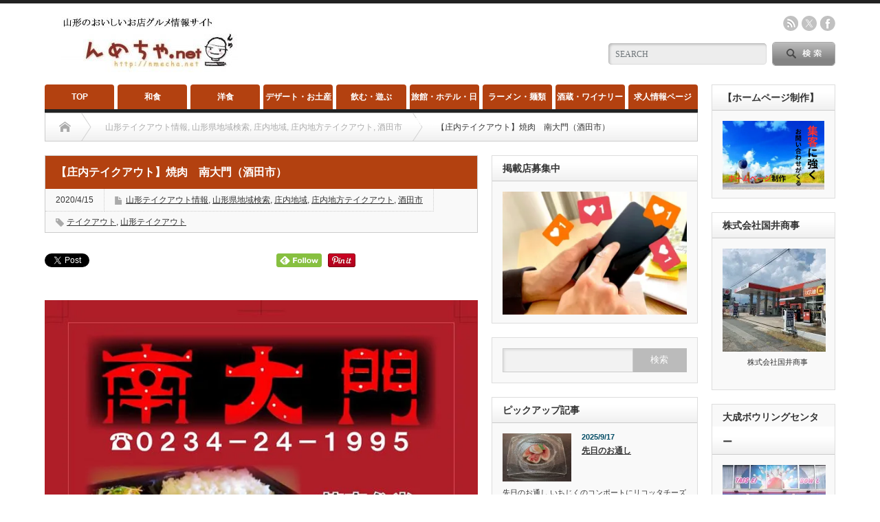

--- FILE ---
content_type: text/html; charset=UTF-8
request_url: https://nmecha.net/archives/17842
body_size: 35811
content:
<!DOCTYPE html PUBLIC "-//W3C//DTD XHTML 1.1//EN" "http://www.w3.org/TR/xhtml11/DTD/xhtml11.dtd">
<!--[if lt IE 9]><html xmlns="http://www.w3.org/1999/xhtml" xmlns:fb="http://www.facebook.com/2008/fbml" xmlns:og="http://ogp.me/ns#" class="ie"><![endif]-->
<!--[if (gt IE 9)|!(IE)]><!--><html xmlns="http://www.w3.org/1999/xhtml" xmlns:fb="http://www.facebook.com/2008/fbml" xmlns:og="http://ogp.me/ns#"><!--<![endif]-->
<head profile="http://gmpg.org/xfn/11">
<meta http-equiv="Content-Type" content="text/html; charset=UTF-8" />
<meta http-equiv="X-UA-Compatible" content="IE=edge,chrome=1" />
<meta name="viewport" content="width=device-width" />
<title>【庄内テイクアウト】焼肉 南大門（酒田市） | 山形情報【んめちゃネット】山形情報【んめちゃネット】</title>
<meta name="description" content="焼肉　南大門住所：山形県酒田市東両羽町６－１７TEL:0234-24-1995 ※お問い合わせの際は「&quot;んめちゃネットを見た&quot;」とお伝えいただければ幸いです。※地図をタップするとナビしてくれます。" />
<meta property="og:type" content="article">
<meta property="og:url" content="https://nmecha.net/archives/17842">
<meta property="og:title" content="【庄内テイクアウト】焼肉 南大門（酒田市） | 山形情報【んめちゃネット】">
<meta property="og:description" content="焼肉　南大門住所：山形県酒田市東両羽町６－１７TEL:0234-24-1995 ※お問い合わせの際は「&quot;んめちゃネットを見た&quot;」とお伝えいただければ幸いです。※地図をタップするとナビしてくれます。">
<meta property="og:site_name" content="山形情報【んめちゃネット】">
<meta property="og:image" content="https://i0.wp.com/nmecha.net/wp-content/uploads/2020/04/94887713_2902806896464559_1226358496111362048_o.jpg?fit=701%2C960&amp;ssl=1">
<meta property="og:image:secure_url" content="https://i0.wp.com/nmecha.net/wp-content/uploads/2020/04/94887713_2902806896464559_1226358496111362048_o.jpg?fit=701%2C960&amp;ssl=1"> 
<meta property="og:image:width" content="701"> 
<meta property="og:image:height" content="960">
<meta name="twitter:card" content="summary">
<meta name="twitter:site" content="@nmechanet">
<meta name="twitter:creator" content="nmechanet">
<meta name="twitter:title" content="【庄内テイクアウト】焼肉 南大門（酒田市） | 山形情報【んめちゃネット】">
<meta property="twitter:description" content="焼肉　南大門住所：山形県酒田市東両羽町６－１７TEL:0234-24-1995 ※お問い合わせの際は「&quot;んめちゃネットを見た&quot;」とお伝えいただければ幸いです。※地図をタップするとナビしてくれます。">
<meta name="twitter:image:src" content="https://nmecha.net/wp-content/uploads/2020/04/94887713_2902806896464559_1226358496111362048_o.jpg">

<link rel="alternate" type="application/rss+xml" title="山形情報【んめちゃネット】 RSS Feed" href="https://nmecha.net/feed" />
<link rel="alternate" type="application/atom+xml" title="山形情報【んめちゃネット】 Atom Feed" href="https://nmecha.net/feed/atom" /> 
<link rel="pingback" href="https://nmecha.net/xmlrpc.php" />

 
<style id="jetpack-boost-critical-css">@font-face{font-family:design_plus;font-weight:400;font-style:normal}a img{border:none;verticle-align:top}a{outline:0;color:#333}p{margin:0 0 1.5em 0;padding:0;line-height:240%}ul{list-style-type:none;margin:0 0 2em 0;padding:0;line-height:0}ul li{margin:0;padding:0;line-height:normal;zoom:1}ol{margin:0 0 2em 19px;padding:0}ol li{padding:0 0 5px 0;line-height:normal}form,input,table,textarea{margin:0;padding:0}table{border-collapse:collapse;width:100%;border:0}input[type=text],textarea{outline:0}.post p{line-height:2;margin:0 0 2em 0}.post img{height:auto;max-width:100%}.post table{margin:0 0 24px 0}.post td{border:1px solid #ccc;padding:10px 15px 7px;line-height:2}.side_widget{margin:0 0 20px 0;font-size:11px;background:#f9f9f9;border:1px solid #ddd;padding:15px 15px 10px;position:relative}.side_widget li{line-height:170%;margin:0 0 10px 0;padding:0 0 0 9px;background:url(https://nmecha.net/wp-content/themes/opinion_tcd018/img/common/bullet1.gif) no-repeat left 8px}.side_widget img{height:auto;max-width:100%;width:auto}.side_headline{margin:-15px -15px 15px;line-height:3px;line-height:36px;font-size:14px;font-weight:700;background:url(https://nmecha.net/wp-content/themes/opinion_tcd018/img/common/headline1.gif) repeat-x left bottom;padding:0 15px;border-bottom:1px solid #ccc}.styled_post_list1{margin:0}.styled_post_list1 li{background:0 0;padding:0 0 10px 0;margin:0 0 10px 0;background:url(https://nmecha.net/wp-content/themes/opinion_tcd018/img/common/dot1.gif) repeat-x left bottom}.styled_post_list1 .info .date{margin:2px 0 5px 0;line-height:100%;color:#004b64;font-weight:700}.styled_post_list1 .info .title{font-size:12px;margin:0;padding:0 0 5px 0;display:block;font-weight:700}.styled_post_list1 .image{float:left;display:block;margin:0 15px 0 0;width:100px;height:70px;background:#000}.styled_post_list1 .image img{width:100px;height:70px;opacity:1;-webkit-transform:rotate(0);-moz-transform:rotate(0);transform:rotate(0)}.styled_post_list1 .excerpt{clear:both;padding:7px 0 0 0}.clearfix:after{content:".";display:block;clear:both;height:0;font-size:.1em;line-height:0;visibility:hidden;overflow:hidden}.clearfix{display:inline-block}.clearfix{display:block}#share5_top{margin:-10px 0-15px}.sns_default_top{margin:0;padding:0;overflow:hidden;list-style:none}.sns_default_top ul li{display:inline-block;margin:0 5px 3px 0;line-height:1!important;overflow:hidden;vertical-align:top}.sns_default_top ul li.twitter_button{width:89px}.sns_default_top ul li.pocket_button{width:88px}@media only screen and (max-width:480px){.sns_default_top{margin:0 0-25px}.sns_default_top ul li{margin-bottom:6px}.sns_default_top ul li.twitter_button{margin-left:0}}.wpcf7 p{margin-bottom:1em;font-size:12px}.wpcf7 input,.wpcf7 textarea{width:auto;-moz-box-sizing:border-box;box-sizing:border-box;width:100%;border:1px solid #ccc;line-height:1.2;padding:8px}.wpcf7 textarea{height:300px}.wpcf7 .wpcf7-response-output{margin:10px 0 0;padding:8px 35px 8px 14px;-webkit-border-radius:4px;-moz-border-radius:4px;border-radius:4px}.wpcf7 form .wpcf7-response-output{margin:2em .5em 2em;padding:0;border:none;text-align:center}@media screen and (min-width:769px){body{margin:0;padding:0;background:#fff;font-family:"Century Gothic",Arial,sans-serif;color:#333;overflow-x:hidden}#header_wrap{border-top:5px solid #222;width:100%;min-width:1150px}#header{width:1150px;height:118px;margin:0 auto;position:relative}#contents{width:1150px;margin:0 auto 70px}#main_col{width:950px;float:left;margin:0}#side_col{width:180px;float:right;margin:-41px 0 0 0}#left_col{width:630px;float:left;margin:20px 0 0 0}#right_col{width:300px;float:right;margin:20px 0 0 0}#logo{margin:0 0 6px 0;padding:0;line-height:100%;font-size:24px;font-weight:400}#logo_image #logo{position:absolute}#logo a{color:#333;text-decoration:none}#header_menu_area{position:absolute;right:0;top:18px}#header_menu{float:left;margin:4px 20px 0 0}#header_social_link{margin:0;float:left}.social_link{margin:0}.social_link li{float:left;margin:0 0 0 5px}.social_link li a{display:block;width:22px;height:22px;text-decoration:none;text-indent:-9999px}.social_link li.rss a{background:url(https://nmecha.net/wp-content/themes/opinion_tcd018/img/common/icon_rss.png) no-repeat left top}.social_link li.twitter a{background:url(https://nmecha.net/wp-content/themes/opinion_tcd018/img/common/icon_x.png) no-repeat left top}.social_link li.facebook a{background:url(https://nmecha.net/wp-content/themes/opinion_tcd018/img/common/icon_facebook.png) no-repeat left top}.search_area{width:330px;height:35px;position:absolute;right:0;top:56px;background:url(https://nmecha.net/wp-content/themes/opinion_tcd018/img/header/search_input.gif) no-repeat left 2px}.search_area #search_input input{font-size:12px;color:#6d7478;width:205px;height:26px;float:left;margin:5px 0 0 10px;padding:0;border:none;background:0 0}.search_area #search_button input{float:right;height:35px;width:92px;line-height:42px;text-indent:150%;white-space:nowrap;overflow:hidden;display:block;border:none;background:url(https://nmecha.net/wp-content/themes/opinion_tcd018/img/header/search_button.gif) no-repeat left top}.menu_button{display:none}#global_menu{height:41px;width:1150px;margin:0 auto}#global_menu>ul{height:36px;width:950px;border-bottom:5px solid #222;margin:0-30px 0 0;position:relative}#global_menu>ul>li{float:left;margin:0 5px 0 0;font-size:1%;position:relative}#global_menu>ul>li a{background:#adb8bf;font-size:12px;font-weight:700;text-align:center;text-decoration:none;color:#fff;margin:0;display:block;height:36px;line-height:36px;-moz-border-radius:4px 4px 0 0;-khtml-border-radius:4px 4px 0 0;-webkit-border-radius:4px 4px 0 0;border-radius:4px 4px 0 0}#global_menu ul ul{display:none;width:100%;position:absolute;top:36px;left:0;margin:0;padding:0;z-index:9}#global_menu ul ul li{float:none;line-height:150%;padding:0;margin:0;text-align:left;position:relative}#global_menu ul ul a{font-size:11px;position:relative;padding:14px 20px 12px 20px;height:auto;line-height:160%;margin:0 0-1px 0;text-align:left;border:1px solid #666;color:#fff;-moz-border-radius:0;-khtml-border-radius:0;-webkit-border-radius:0;border-radius:0}#bread_crumb{margin:0;height:40px;line-height:40px;overflow:hidden;border:1px solid #ccc;background:url(https://nmecha.net/wp-content/themes/opinion_tcd018/img/common/bread_background.gif) repeat-x left bottom;padding:0 20px}#bread_crumb li{float:left;height:40px;line-height:40px;font-size:12px;background:url(https://nmecha.net/wp-content/themes/opinion_tcd018/img/common/bread_arrow.gif) no-repeat right bottom;padding-right:30px;margin-right:20px}#bread_crumb li.last{background:0 0;margin:0;padding:0}#bread_crumb li a{color:#aaa;text-decoration:none;display:inline-block}#bread_crumb li.home span{display:block;text-indent:-9999px;width:17px;height:16px;background:url(https://nmecha.net/wp-content/themes/opinion_tcd018/img/common/bread_home.gif) no-repeat left 1px;height:40px;line-height:40px}#single_title{border:1px solid #ccc;overflow:hidden}#single_title h2{margin:0;font-size:16px;background:#ccc;color:#fff;padding:10px 15px;line-height:180%}#single_meta{margin:0;font-size:12px;overflow:hidden;background:#f9f9f9}#single_meta li{float:left;padding:10px 15px;margin:0 0-1px 0;border-right:1px dotted #ccc;border-bottom:1px dotted #ccc;line-height:100%}#single_meta li:last-child{border:none}#single_meta li.post_category{background:url(https://nmecha.net/wp-content/themes/opinion_tcd018/img/common/icon_category.png) no-repeat 15px 11px;padding-left:31px}.post{padding:30px 0 10px}.post_image{text-align:center;margin:0 0 15px 0}#return_top{z-index:10;position:fixed;right:20px;bottom:20px;margin:0;display:block;width:44px;height:44px;text-indent:-9999px;background:#222 url(https://nmecha.net/wp-content/themes/opinion_tcd018/img/footer/return_top.png) no-repeat center;-moz-border-radius:4px;-khtml-border-radius:4px;-webkit-border-radius:4px;border-radius:4px}#footer a{text-decoration:none}#footer_logo_area{position:absolute}#footer_logo{margin:0;line-height:100%}.google_search #search_input{width:168px;height:33px;margin:0-2px 5px 0;border:1px solid #ccc;background:#f2f2f2;padding:0 10px;box-shadow:2px 2px 3px 0 #ddd inset}.google_search input#search_button{border:none;width:80px;height:35px;background:#bbb;color:#fff;display:block;float:right}}@media all{body:after{content:url(https://nmecha.net/wp-content/plugins/instagram-feed/img/sbi-sprite.png);display:none}ol,ul{box-sizing:border-box}html :where(img[class*=wp-image-]){height:auto;max-width:100%}.wpcf7 .hidden-fields-container{display:none}.wpcf7 form .wpcf7-response-output{margin:2em .5em 1em;padding:.2em 1em;border:2px solid #00a0d2}.wpcf7 form.init .wpcf7-response-output{display:none}body{margin:0;padding:0}.tablepress{--text-color:#111;--odd-text-color:var(--text-color);--odd-bg-color:#fff;--even-text-color:var(--text-color);--even-bg-color:#f9f9f9;--border-color:#ddd;--padding:0.5rem;border:none;border-collapse:collapse;border-spacing:0;clear:both;margin:0 auto 1rem;table-layout:auto;width:100%}.tablepress>:not(caption)>*>*{background:0 0;border:none;box-sizing:border-box;float:none!important;padding:var(--padding);text-align:left;vertical-align:top}.tablepress>tbody>*~:where(:not(.child))>*{border-top:1px solid var(--border-color)}.tablepress>:where(tbody)>tr>*{color:var(--text-color)}.tablepress>:where(tbody.row-striping)>:nth-child(oddof:where(:not(.child,.dtrg-group)))>*{background-color:var(--odd-bg-color);color:var(--odd-text-color)}.tablepress>:where(tbody.row-striping)>:nth-child(evenof:where(:not(.child,.dtrg-group)))>*{background-color:var(--even-bg-color);color:var(--even-text-color)}}@media screen and (max-width:768px){body{-webkit-text-size-adjust:100%;margin:0;padding:0;font-family:"Century Gothic",Arial,sans-serif;width:100%;position:relative;color:#333;background:#fff}#contents{width:100%}#main_col{padding:0 20px 20px}#right_col{margin-top:20px}#right_col .side_widget:last-child{margin:0}#header_wrap{width:100%}#header{position:relative;margin:0 auto}#header_menu{display:none}.search_area{display:none}#logo_image{float:left;margin:10px 15px;font-size:21px;line-height:140%}#logo_image a{text-decoration:none}#logo_image img{display:none}#logo_image a:before{content:attr(data-label)}#header_menu_area{margin:0;position:absolute;right:80px;top:12px}.social_link{margin:0}.social_link li{float:left;margin:0 0 0 5px}.social_link li a{display:block;width:22px;height:22px;text-decoration:none;text-indent:-9999px}.social_link li.rss a{background:url(https://nmecha.net/wp-content/themes/opinion_tcd018/img/common/icon_rss.png) no-repeat left top}.social_link li.twitter a{background:url(https://nmecha.net/wp-content/themes/opinion_tcd018/img/common/icon_twitter.png) no-repeat left top}.social_link li.facebook a{background:url(https://nmecha.net/wp-content/themes/opinion_tcd018/img/common/icon_facebook.png) no-repeat left top}a.menu_button:before{font-family:design_plus;color:#888;position:absolute;top:17px;left:19px;font-size:18px;width:24px;height:24px;line-height:24px;content:"";text-align:center}a.menu_button{position:absolute;right:0;top:0;z-index:9;display:block;font-size:11px;color:#333;width:60px;height:60px;line-height:56px;text-decoration:none}#global_menu{display:none;clear:both;width:100%;margin:0;top:60px;position:absolute;box-shadow:1px 2px 1.5px rgba(0,0,0,.1);-moz-box-shadow:1px 2px 1.5px rgba(0,0,0,.1);-webkit-box-shadow:1px 2px 1.5px rgba(0,0,0,.1);z-index:999}#global_menu ul{margin:0}#global_menu a{display:block;border:1px solid #ccc;margin:0 0-1px 0;padding:0 10px 0 32px;line-height:40px;text-decoration:none;background:#fff url(https://nmecha.net/wp-content/themes/opinion_tcd018/img/common/arrow4.png) no-repeat 20px}#global_menu .sub-menu a{padding-left:42px;background:#fff url(https://nmecha.net/wp-content/themes/opinion_tcd018/img/common/arrow4.png) no-repeat 30px!important}#bread_crumb{margin:0 0 0-20px;padding:12px 20px;width:100%;background:#eee}#bread_crumb li.home a{float:left;height:15px;width:0;line-height:15px;display:block;position:relative;-moz-box-sizing:border-box;-webkit-box-sizing:border-box;-o-box-sizing:border-box;-ms-box-sizing:border-box;box-sizing:border-box}#bread_crumb li.home a span{text-indent:100%;white-space:nowrap;overflow:hidden;display:block}#bread_crumb li.home a:before{font-family:design_plus;color:#000;font-size:11px;display:block;position:absolute;top:0;left:0;width:17px;height:17px;line-height:17px;-webkit-font-smoothing:antialiased;-moz-osx-font-smoothing:grayscale}#bread_crumb li.home:after{display:none}#bread_crumb li.home a:before{content:""}#bread_crumb li{color:#000;font-size:10px;display:inline;padding:0 15px 0 0;margin:0 0 0 15px;line-height:160%;position:relative}#bread_crumb li:after{font-family:design_plus;content:"";color:#333;font-size:9px;display:block;position:absolute;left:-20px;top:-1px;-webkit-font-smoothing:antialiased;-moz-osx-font-smoothing:grayscale}#bread_crumb li a{color:#000;text-decoration:none}#single_title{overflow:hidden;margin:0 0 0-20px;width:calc(100% + 40px)}#single_title h2{margin:0;height:auto;line-height:1.8;font-size:14px;background:#aaa;color:#fff;padding:10px 20px}#single_meta{margin:0;padding:3px 15px;font-size:10px;overflow:hidden}#single_meta li{float:left;padding:8px 0;margin:0 15px 0 0;line-height:100%}#single_meta li.post_category{background:url(https://nmecha.net/wp-content/themes/opinion_tcd018/img/common/icon_category.png) no-repeat left 7px;padding-left:16px}#single_meta li a{text-decoration:none}.post{padding:15px 0 10px}.post_image{text-align:center;margin:-10px 0 15px -20px;width:calc(100% + 40px);height:auto}.google_search #search_input{width:230px;height:33px;margin:0 0 10px 0;border:1px solid #ccc;background:#f2f2f2;padding:0 10px;box-shadow:2px 2px 3px 0 #ddd inset;-moz-border-radius:4px;-khtml-border-radius:4px;-webkit-border-radius:4px;border-radius:4px}.google_search #search_button{border:none;float:right;background:#ccc url(https://nmecha.net/wp-content/themes/opinion_tcd018/img/common/icon_search.png) no-repeat center;height:35px;width:35px;text-indent:-9999px;-moz-border-radius:4px;-khtml-border-radius:4px;-webkit-border-radius:4px;border-radius:4px}.google_search form{margin:0}.google_search #search_input{width:calc(100% - 62px);margin:0;border-radius:0;height:38px}.google_search input#search_button{width:40px;height:40px;border-radius:0;background-color:#000}#footer_logo_area{display:none}#footer_logo{display:none}#return_top{position:fixed;bottom:0;right:0;display:block;text-indent:100%;overflow:hidden;white-space:nowrap;width:50px;height:50px;margin:0;padding:0;background:#333 url(https://nmecha.net/wp-content/themes/opinion_tcd018/img/footer/return_top.png) no-repeat center;border-radius:0}}body{font-family:"Century Gothic",Arial,"Hiragino Kaku Gothic Pro","ヒラギノ角ゴ Pro W3","メイリオ",Meiryo,"ＭＳ Ｐゴシック",sans-serif}</style>
		<!-- All in One SEO 4.9.3 - aioseo.com -->
	<meta name="description" content="焼肉 南大門 住所：山形県酒田市東両羽町６－１７ TEL:0234-24-1995 ※お問い合わせの際は「&quot;ん" />
	<meta name="robots" content="max-image-preview:large" />
	<meta name="author" content="nmecha"/>
	<meta name="keywords" content="テイクアウト,山形テイクアウト,山形テイクアウト情報,山形県地域検索,庄内地域,庄内地方テイクアウト,酒田市" />
	<link rel="canonical" href="https://nmecha.net/archives/17842" />
	<meta name="generator" content="All in One SEO (AIOSEO) 4.9.3" />
		<meta property="og:locale" content="ja_JP" />
		<meta property="og:site_name" content="山形グルメ【んめちゃネット】" />
		<meta property="og:type" content="article" />
		<meta property="og:title" content="【庄内テイクアウト】焼肉 南大門（酒田市） | 山形情報【んめちゃネット】" />
		<meta property="og:description" content="焼肉 南大門 住所：山形県酒田市東両羽町６－１７ TEL:0234-24-1995 ※お問い合わせの際は「&quot;ん" />
		<meta property="og:url" content="https://nmecha.net/archives/17842" />
		<meta property="fb:admins" content="147177425357715" />
		<meta property="og:image" content="https://nmecha.net/wp-content/uploads/2020/04/94887713_2902806896464559_1226358496111362048_o.jpg" />
		<meta property="og:image:secure_url" content="https://nmecha.net/wp-content/uploads/2020/04/94887713_2902806896464559_1226358496111362048_o.jpg" />
		<meta property="og:image:width" content="701" />
		<meta property="og:image:height" content="960" />
		<meta property="article:tag" content="テイクアウト" />
		<meta property="article:tag" content="山形テイクアウト" />
		<meta property="article:tag" content="山形テイクアウト情報" />
		<meta property="article:tag" content="山形県地域検索" />
		<meta property="article:tag" content="庄内地域" />
		<meta property="article:tag" content="庄内地方テイクアウト" />
		<meta property="article:tag" content="酒田市" />
		<meta property="article:published_time" content="2020-04-15T01:20:42+00:00" />
		<meta property="article:modified_time" content="2021-06-24T13:00:02+00:00" />
		<meta property="article:publisher" content="https://www.facebook.com/nmechanet" />
		<meta name="twitter:card" content="summary" />
		<meta name="twitter:site" content="@nmechanet" />
		<meta name="twitter:title" content="【庄内テイクアウト】焼肉 南大門（酒田市） | 山形情報【んめちゃネット】" />
		<meta name="twitter:description" content="焼肉 南大門 住所：山形県酒田市東両羽町６－１７ TEL:0234-24-1995 ※お問い合わせの際は「&quot;ん" />
		<meta name="twitter:creator" content="@nmechanet" />
		<meta name="twitter:image" content="https://nmecha.net/wp-content/uploads/2020/04/94887713_2902806896464559_1226358496111362048_o.jpg" />
		<script data-jetpack-boost="ignore" type="application/ld+json" class="aioseo-schema">
			{"@context":"https:\/\/schema.org","@graph":[{"@type":"Article","@id":"https:\/\/nmecha.net\/archives\/17842#article","name":"\u3010\u5e84\u5185\u30c6\u30a4\u30af\u30a2\u30a6\u30c8\u3011\u713c\u8089 \u5357\u5927\u9580\uff08\u9152\u7530\u5e02\uff09 | \u5c71\u5f62\u60c5\u5831\u3010\u3093\u3081\u3061\u3083\u30cd\u30c3\u30c8\u3011","headline":"\u3010\u5e84\u5185\u30c6\u30a4\u30af\u30a2\u30a6\u30c8\u3011\u713c\u8089\u3000\u5357\u5927\u9580\uff08\u9152\u7530\u5e02\uff09","author":{"@id":"https:\/\/nmecha.net\/archives\/author\/nmecha#author"},"publisher":{"@id":"https:\/\/nmecha.net\/#person"},"image":{"@type":"ImageObject","url":"https:\/\/i0.wp.com\/nmecha.net\/wp-content\/uploads\/2020\/04\/94887713_2902806896464559_1226358496111362048_o.jpg?fit=701%2C960&ssl=1","width":701,"height":960},"datePublished":"2020-04-15T10:20:42+09:00","dateModified":"2021-06-24T22:00:02+09:00","inLanguage":"ja","mainEntityOfPage":{"@id":"https:\/\/nmecha.net\/archives\/17842#webpage"},"isPartOf":{"@id":"https:\/\/nmecha.net\/archives\/17842#webpage"},"articleSection":"\u5c71\u5f62\u30c6\u30a4\u30af\u30a2\u30a6\u30c8\u60c5\u5831, \u5c71\u5f62\u770c\u5730\u57df\u691c\u7d22, \u5e84\u5185\u5730\u57df, \u5e84\u5185\u5730\u65b9\u30c6\u30a4\u30af\u30a2\u30a6\u30c8, \u9152\u7530\u5e02, \u30c6\u30a4\u30af\u30a2\u30a6\u30c8, \u5c71\u5f62\u30c6\u30a4\u30af\u30a2\u30a6\u30c8, nmecha"},{"@type":"BreadcrumbList","@id":"https:\/\/nmecha.net\/archives\/17842#breadcrumblist","itemListElement":[{"@type":"ListItem","@id":"https:\/\/nmecha.net#listItem","position":1,"name":"Home","item":"https:\/\/nmecha.net","nextItem":{"@type":"ListItem","@id":"https:\/\/nmecha.net\/topics\/z1#listItem","name":"\u5c71\u5f62\u770c\u5730\u57df\u691c\u7d22"}},{"@type":"ListItem","@id":"https:\/\/nmecha.net\/topics\/z1#listItem","position":2,"name":"\u5c71\u5f62\u770c\u5730\u57df\u691c\u7d22","item":"https:\/\/nmecha.net\/topics\/z1","nextItem":{"@type":"ListItem","@id":"https:\/\/nmecha.net\/topics\/z1\/s1#listItem","name":"\u5e84\u5185\u5730\u57df"},"previousItem":{"@type":"ListItem","@id":"https:\/\/nmecha.net#listItem","name":"Home"}},{"@type":"ListItem","@id":"https:\/\/nmecha.net\/topics\/z1\/s1#listItem","position":3,"name":"\u5e84\u5185\u5730\u57df","item":"https:\/\/nmecha.net\/topics\/z1\/s1","nextItem":{"@type":"ListItem","@id":"https:\/\/nmecha.net\/topics\/z1\/s1\/es1#listItem","name":"\u9152\u7530\u5e02"},"previousItem":{"@type":"ListItem","@id":"https:\/\/nmecha.net\/topics\/z1#listItem","name":"\u5c71\u5f62\u770c\u5730\u57df\u691c\u7d22"}},{"@type":"ListItem","@id":"https:\/\/nmecha.net\/topics\/z1\/s1\/es1#listItem","position":4,"name":"\u9152\u7530\u5e02","item":"https:\/\/nmecha.net\/topics\/z1\/s1\/es1","nextItem":{"@type":"ListItem","@id":"https:\/\/nmecha.net\/archives\/17842#listItem","name":"\u3010\u5e84\u5185\u30c6\u30a4\u30af\u30a2\u30a6\u30c8\u3011\u713c\u8089\u3000\u5357\u5927\u9580\uff08\u9152\u7530\u5e02\uff09"},"previousItem":{"@type":"ListItem","@id":"https:\/\/nmecha.net\/topics\/z1\/s1#listItem","name":"\u5e84\u5185\u5730\u57df"}},{"@type":"ListItem","@id":"https:\/\/nmecha.net\/archives\/17842#listItem","position":5,"name":"\u3010\u5e84\u5185\u30c6\u30a4\u30af\u30a2\u30a6\u30c8\u3011\u713c\u8089\u3000\u5357\u5927\u9580\uff08\u9152\u7530\u5e02\uff09","previousItem":{"@type":"ListItem","@id":"https:\/\/nmecha.net\/topics\/z1\/s1\/es1#listItem","name":"\u9152\u7530\u5e02"}}]},{"@type":"Person","@id":"https:\/\/nmecha.net\/#person","name":"nmecha","image":{"@type":"ImageObject","@id":"https:\/\/nmecha.net\/archives\/17842#personImage","url":"https:\/\/secure.gravatar.com\/avatar\/813197eb01209a7ad96e75b34cbe16e4c8d0e22a2875324a5892417a51240a6f?s=96&r=g","width":96,"height":96,"caption":"nmecha"}},{"@type":"Person","@id":"https:\/\/nmecha.net\/archives\/author\/nmecha#author","url":"https:\/\/nmecha.net\/archives\/author\/nmecha","name":"nmecha","image":{"@type":"ImageObject","@id":"https:\/\/nmecha.net\/archives\/17842#authorImage","url":"https:\/\/secure.gravatar.com\/avatar\/813197eb01209a7ad96e75b34cbe16e4c8d0e22a2875324a5892417a51240a6f?s=96&r=g","width":96,"height":96,"caption":"nmecha"}},{"@type":"WebPage","@id":"https:\/\/nmecha.net\/archives\/17842#webpage","url":"https:\/\/nmecha.net\/archives\/17842","name":"\u3010\u5e84\u5185\u30c6\u30a4\u30af\u30a2\u30a6\u30c8\u3011\u713c\u8089 \u5357\u5927\u9580\uff08\u9152\u7530\u5e02\uff09 | \u5c71\u5f62\u60c5\u5831\u3010\u3093\u3081\u3061\u3083\u30cd\u30c3\u30c8\u3011","description":"\u713c\u8089 \u5357\u5927\u9580 \u4f4f\u6240\uff1a\u5c71\u5f62\u770c\u9152\u7530\u5e02\u6771\u4e21\u7fbd\u753a\uff16\uff0d\uff11\uff17 TEL:0234-24-1995 \u203b\u304a\u554f\u3044\u5408\u308f\u305b\u306e\u969b\u306f\u300c\"\u3093","inLanguage":"ja","isPartOf":{"@id":"https:\/\/nmecha.net\/#website"},"breadcrumb":{"@id":"https:\/\/nmecha.net\/archives\/17842#breadcrumblist"},"author":{"@id":"https:\/\/nmecha.net\/archives\/author\/nmecha#author"},"creator":{"@id":"https:\/\/nmecha.net\/archives\/author\/nmecha#author"},"image":{"@type":"ImageObject","url":"https:\/\/i0.wp.com\/nmecha.net\/wp-content\/uploads\/2020\/04\/94887713_2902806896464559_1226358496111362048_o.jpg?fit=701%2C960&ssl=1","@id":"https:\/\/nmecha.net\/archives\/17842\/#mainImage","width":701,"height":960},"primaryImageOfPage":{"@id":"https:\/\/nmecha.net\/archives\/17842#mainImage"},"datePublished":"2020-04-15T10:20:42+09:00","dateModified":"2021-06-24T22:00:02+09:00"},{"@type":"WebSite","@id":"https:\/\/nmecha.net\/#website","url":"https:\/\/nmecha.net\/","name":"\u5c71\u5f62\u60c5\u5831\u3010\u3093\u3081\u3061\u3083\u30cd\u30c3\u30c8\u3011","description":"\u5c71\u5f62\u770c\u306e\u30b0\u30eb\u30e1\u30fb\u6e29\u6cc9\u30fb\u904a\u3073\u60c5\u5831\u306a\u3069\u3092\u5e45\u5e83\u304f\u30ab\u30d0\u30fc\u3057\u3066\u3044\u308b\u30ed\u30fc\u30ab\u30eb\u60c5\u5831\u30b5\u30a4\u30c8","inLanguage":"ja","publisher":{"@id":"https:\/\/nmecha.net\/#person"}}]}
		</script>
		<!-- All in One SEO -->

<!-- Jetpack Site Verification Tags -->
<meta name="google-site-verification" content="3VGNFus1TV5Q6ihirDVvYt_URH_t-RzAC9MtCvfgHNg" />
<link rel="amphtml" href="https://nmecha.net/archives/17842/amp" /><meta name="generator" content="AMP for WP 1.1.11"/><link rel='dns-prefetch' href='//webfonts.xserver.jp' />
<link rel='dns-prefetch' href='//stats.wp.com' />
<link rel='dns-prefetch' href='//cdnjs.cloudflare.com' />
<link rel='dns-prefetch' href='//widgets.wp.com' />
<link rel='dns-prefetch' href='//s0.wp.com' />
<link rel='dns-prefetch' href='//0.gravatar.com' />
<link rel='dns-prefetch' href='//1.gravatar.com' />
<link rel='dns-prefetch' href='//2.gravatar.com' />
<link rel='preconnect' href='//i0.wp.com' />
<link rel='preconnect' href='//c0.wp.com' />
<link rel="alternate" type="application/rss+xml" title="山形情報【んめちゃネット】 &raquo; 【庄内テイクアウト】焼肉　南大門（酒田市） のコメントのフィード" href="https://nmecha.net/archives/17842/feed" />
<link rel="alternate" title="oEmbed (JSON)" type="application/json+oembed" href="https://nmecha.net/wp-json/oembed/1.0/embed?url=https%3A%2F%2Fnmecha.net%2Farchives%2F17842" />
<link rel="alternate" title="oEmbed (XML)" type="text/xml+oembed" href="https://nmecha.net/wp-json/oembed/1.0/embed?url=https%3A%2F%2Fnmecha.net%2Farchives%2F17842&#038;format=xml" />
		<!-- This site uses the Google Analytics by MonsterInsights plugin v9.11.1 - Using Analytics tracking - https://www.monsterinsights.com/ -->
		<!-- Note: MonsterInsights is not currently configured on this site. The site owner needs to authenticate with Google Analytics in the MonsterInsights settings panel. -->
					<!-- No tracking code set -->
				<!-- / Google Analytics by MonsterInsights -->
		<noscript><link rel='stylesheet' id='all-css-74c6e8681072860059259eae3d4f99f7' href='https://nmecha.net/wp-content/boost-cache/static/9236140534.min.css' type='text/css' media='all' /></noscript><link data-media="all" onload="this.media=this.dataset.media; delete this.dataset.media; this.removeAttribute( &apos;onload&apos; );" rel='stylesheet' id='all-css-74c6e8681072860059259eae3d4f99f7' href='https://nmecha.net/wp-content/boost-cache/static/9236140534.min.css' type='text/css' media="not all" />
<style id='wp-img-auto-sizes-contain-inline-css'>
img:is([sizes=auto i],[sizes^="auto," i]){contain-intrinsic-size:3000px 1500px}
/*# sourceURL=wp-img-auto-sizes-contain-inline-css */
</style>
<style id='wp-emoji-styles-inline-css'>

	img.wp-smiley, img.emoji {
		display: inline !important;
		border: none !important;
		box-shadow: none !important;
		height: 1em !important;
		width: 1em !important;
		margin: 0 0.07em !important;
		vertical-align: -0.1em !important;
		background: none !important;
		padding: 0 !important;
	}
/*# sourceURL=wp-emoji-styles-inline-css */
</style>
<style id='wp-block-library-inline-css'>
:root{--wp-block-synced-color:#7a00df;--wp-block-synced-color--rgb:122,0,223;--wp-bound-block-color:var(--wp-block-synced-color);--wp-editor-canvas-background:#ddd;--wp-admin-theme-color:#007cba;--wp-admin-theme-color--rgb:0,124,186;--wp-admin-theme-color-darker-10:#006ba1;--wp-admin-theme-color-darker-10--rgb:0,107,160.5;--wp-admin-theme-color-darker-20:#005a87;--wp-admin-theme-color-darker-20--rgb:0,90,135;--wp-admin-border-width-focus:2px}@media (min-resolution:192dpi){:root{--wp-admin-border-width-focus:1.5px}}.wp-element-button{cursor:pointer}:root .has-very-light-gray-background-color{background-color:#eee}:root .has-very-dark-gray-background-color{background-color:#313131}:root .has-very-light-gray-color{color:#eee}:root .has-very-dark-gray-color{color:#313131}:root .has-vivid-green-cyan-to-vivid-cyan-blue-gradient-background{background:linear-gradient(135deg,#00d084,#0693e3)}:root .has-purple-crush-gradient-background{background:linear-gradient(135deg,#34e2e4,#4721fb 50%,#ab1dfe)}:root .has-hazy-dawn-gradient-background{background:linear-gradient(135deg,#faaca8,#dad0ec)}:root .has-subdued-olive-gradient-background{background:linear-gradient(135deg,#fafae1,#67a671)}:root .has-atomic-cream-gradient-background{background:linear-gradient(135deg,#fdd79a,#004a59)}:root .has-nightshade-gradient-background{background:linear-gradient(135deg,#330968,#31cdcf)}:root .has-midnight-gradient-background{background:linear-gradient(135deg,#020381,#2874fc)}:root{--wp--preset--font-size--normal:16px;--wp--preset--font-size--huge:42px}.has-regular-font-size{font-size:1em}.has-larger-font-size{font-size:2.625em}.has-normal-font-size{font-size:var(--wp--preset--font-size--normal)}.has-huge-font-size{font-size:var(--wp--preset--font-size--huge)}.has-text-align-center{text-align:center}.has-text-align-left{text-align:left}.has-text-align-right{text-align:right}.has-fit-text{white-space:nowrap!important}#end-resizable-editor-section{display:none}.aligncenter{clear:both}.items-justified-left{justify-content:flex-start}.items-justified-center{justify-content:center}.items-justified-right{justify-content:flex-end}.items-justified-space-between{justify-content:space-between}.screen-reader-text{border:0;clip-path:inset(50%);height:1px;margin:-1px;overflow:hidden;padding:0;position:absolute;width:1px;word-wrap:normal!important}.screen-reader-text:focus{background-color:#ddd;clip-path:none;color:#444;display:block;font-size:1em;height:auto;left:5px;line-height:normal;padding:15px 23px 14px;text-decoration:none;top:5px;width:auto;z-index:100000}html :where(.has-border-color){border-style:solid}html :where([style*=border-top-color]){border-top-style:solid}html :where([style*=border-right-color]){border-right-style:solid}html :where([style*=border-bottom-color]){border-bottom-style:solid}html :where([style*=border-left-color]){border-left-style:solid}html :where([style*=border-width]){border-style:solid}html :where([style*=border-top-width]){border-top-style:solid}html :where([style*=border-right-width]){border-right-style:solid}html :where([style*=border-bottom-width]){border-bottom-style:solid}html :where([style*=border-left-width]){border-left-style:solid}html :where(img[class*=wp-image-]){height:auto;max-width:100%}:where(figure){margin:0 0 1em}html :where(.is-position-sticky){--wp-admin--admin-bar--position-offset:var(--wp-admin--admin-bar--height,0px)}@media screen and (max-width:600px){html :where(.is-position-sticky){--wp-admin--admin-bar--position-offset:0px}}

/*# sourceURL=wp-block-library-inline-css */
</style><style id='global-styles-inline-css'>
:root{--wp--preset--aspect-ratio--square: 1;--wp--preset--aspect-ratio--4-3: 4/3;--wp--preset--aspect-ratio--3-4: 3/4;--wp--preset--aspect-ratio--3-2: 3/2;--wp--preset--aspect-ratio--2-3: 2/3;--wp--preset--aspect-ratio--16-9: 16/9;--wp--preset--aspect-ratio--9-16: 9/16;--wp--preset--color--black: #000000;--wp--preset--color--cyan-bluish-gray: #abb8c3;--wp--preset--color--white: #ffffff;--wp--preset--color--pale-pink: #f78da7;--wp--preset--color--vivid-red: #cf2e2e;--wp--preset--color--luminous-vivid-orange: #ff6900;--wp--preset--color--luminous-vivid-amber: #fcb900;--wp--preset--color--light-green-cyan: #7bdcb5;--wp--preset--color--vivid-green-cyan: #00d084;--wp--preset--color--pale-cyan-blue: #8ed1fc;--wp--preset--color--vivid-cyan-blue: #0693e3;--wp--preset--color--vivid-purple: #9b51e0;--wp--preset--gradient--vivid-cyan-blue-to-vivid-purple: linear-gradient(135deg,rgb(6,147,227) 0%,rgb(155,81,224) 100%);--wp--preset--gradient--light-green-cyan-to-vivid-green-cyan: linear-gradient(135deg,rgb(122,220,180) 0%,rgb(0,208,130) 100%);--wp--preset--gradient--luminous-vivid-amber-to-luminous-vivid-orange: linear-gradient(135deg,rgb(252,185,0) 0%,rgb(255,105,0) 100%);--wp--preset--gradient--luminous-vivid-orange-to-vivid-red: linear-gradient(135deg,rgb(255,105,0) 0%,rgb(207,46,46) 100%);--wp--preset--gradient--very-light-gray-to-cyan-bluish-gray: linear-gradient(135deg,rgb(238,238,238) 0%,rgb(169,184,195) 100%);--wp--preset--gradient--cool-to-warm-spectrum: linear-gradient(135deg,rgb(74,234,220) 0%,rgb(151,120,209) 20%,rgb(207,42,186) 40%,rgb(238,44,130) 60%,rgb(251,105,98) 80%,rgb(254,248,76) 100%);--wp--preset--gradient--blush-light-purple: linear-gradient(135deg,rgb(255,206,236) 0%,rgb(152,150,240) 100%);--wp--preset--gradient--blush-bordeaux: linear-gradient(135deg,rgb(254,205,165) 0%,rgb(254,45,45) 50%,rgb(107,0,62) 100%);--wp--preset--gradient--luminous-dusk: linear-gradient(135deg,rgb(255,203,112) 0%,rgb(199,81,192) 50%,rgb(65,88,208) 100%);--wp--preset--gradient--pale-ocean: linear-gradient(135deg,rgb(255,245,203) 0%,rgb(182,227,212) 50%,rgb(51,167,181) 100%);--wp--preset--gradient--electric-grass: linear-gradient(135deg,rgb(202,248,128) 0%,rgb(113,206,126) 100%);--wp--preset--gradient--midnight: linear-gradient(135deg,rgb(2,3,129) 0%,rgb(40,116,252) 100%);--wp--preset--font-size--small: 13px;--wp--preset--font-size--medium: 20px;--wp--preset--font-size--large: 36px;--wp--preset--font-size--x-large: 42px;--wp--preset--spacing--20: 0.44rem;--wp--preset--spacing--30: 0.67rem;--wp--preset--spacing--40: 1rem;--wp--preset--spacing--50: 1.5rem;--wp--preset--spacing--60: 2.25rem;--wp--preset--spacing--70: 3.38rem;--wp--preset--spacing--80: 5.06rem;--wp--preset--shadow--natural: 6px 6px 9px rgba(0, 0, 0, 0.2);--wp--preset--shadow--deep: 12px 12px 50px rgba(0, 0, 0, 0.4);--wp--preset--shadow--sharp: 6px 6px 0px rgba(0, 0, 0, 0.2);--wp--preset--shadow--outlined: 6px 6px 0px -3px rgb(255, 255, 255), 6px 6px rgb(0, 0, 0);--wp--preset--shadow--crisp: 6px 6px 0px rgb(0, 0, 0);}:where(.is-layout-flex){gap: 0.5em;}:where(.is-layout-grid){gap: 0.5em;}body .is-layout-flex{display: flex;}.is-layout-flex{flex-wrap: wrap;align-items: center;}.is-layout-flex > :is(*, div){margin: 0;}body .is-layout-grid{display: grid;}.is-layout-grid > :is(*, div){margin: 0;}:where(.wp-block-columns.is-layout-flex){gap: 2em;}:where(.wp-block-columns.is-layout-grid){gap: 2em;}:where(.wp-block-post-template.is-layout-flex){gap: 1.25em;}:where(.wp-block-post-template.is-layout-grid){gap: 1.25em;}.has-black-color{color: var(--wp--preset--color--black) !important;}.has-cyan-bluish-gray-color{color: var(--wp--preset--color--cyan-bluish-gray) !important;}.has-white-color{color: var(--wp--preset--color--white) !important;}.has-pale-pink-color{color: var(--wp--preset--color--pale-pink) !important;}.has-vivid-red-color{color: var(--wp--preset--color--vivid-red) !important;}.has-luminous-vivid-orange-color{color: var(--wp--preset--color--luminous-vivid-orange) !important;}.has-luminous-vivid-amber-color{color: var(--wp--preset--color--luminous-vivid-amber) !important;}.has-light-green-cyan-color{color: var(--wp--preset--color--light-green-cyan) !important;}.has-vivid-green-cyan-color{color: var(--wp--preset--color--vivid-green-cyan) !important;}.has-pale-cyan-blue-color{color: var(--wp--preset--color--pale-cyan-blue) !important;}.has-vivid-cyan-blue-color{color: var(--wp--preset--color--vivid-cyan-blue) !important;}.has-vivid-purple-color{color: var(--wp--preset--color--vivid-purple) !important;}.has-black-background-color{background-color: var(--wp--preset--color--black) !important;}.has-cyan-bluish-gray-background-color{background-color: var(--wp--preset--color--cyan-bluish-gray) !important;}.has-white-background-color{background-color: var(--wp--preset--color--white) !important;}.has-pale-pink-background-color{background-color: var(--wp--preset--color--pale-pink) !important;}.has-vivid-red-background-color{background-color: var(--wp--preset--color--vivid-red) !important;}.has-luminous-vivid-orange-background-color{background-color: var(--wp--preset--color--luminous-vivid-orange) !important;}.has-luminous-vivid-amber-background-color{background-color: var(--wp--preset--color--luminous-vivid-amber) !important;}.has-light-green-cyan-background-color{background-color: var(--wp--preset--color--light-green-cyan) !important;}.has-vivid-green-cyan-background-color{background-color: var(--wp--preset--color--vivid-green-cyan) !important;}.has-pale-cyan-blue-background-color{background-color: var(--wp--preset--color--pale-cyan-blue) !important;}.has-vivid-cyan-blue-background-color{background-color: var(--wp--preset--color--vivid-cyan-blue) !important;}.has-vivid-purple-background-color{background-color: var(--wp--preset--color--vivid-purple) !important;}.has-black-border-color{border-color: var(--wp--preset--color--black) !important;}.has-cyan-bluish-gray-border-color{border-color: var(--wp--preset--color--cyan-bluish-gray) !important;}.has-white-border-color{border-color: var(--wp--preset--color--white) !important;}.has-pale-pink-border-color{border-color: var(--wp--preset--color--pale-pink) !important;}.has-vivid-red-border-color{border-color: var(--wp--preset--color--vivid-red) !important;}.has-luminous-vivid-orange-border-color{border-color: var(--wp--preset--color--luminous-vivid-orange) !important;}.has-luminous-vivid-amber-border-color{border-color: var(--wp--preset--color--luminous-vivid-amber) !important;}.has-light-green-cyan-border-color{border-color: var(--wp--preset--color--light-green-cyan) !important;}.has-vivid-green-cyan-border-color{border-color: var(--wp--preset--color--vivid-green-cyan) !important;}.has-pale-cyan-blue-border-color{border-color: var(--wp--preset--color--pale-cyan-blue) !important;}.has-vivid-cyan-blue-border-color{border-color: var(--wp--preset--color--vivid-cyan-blue) !important;}.has-vivid-purple-border-color{border-color: var(--wp--preset--color--vivid-purple) !important;}.has-vivid-cyan-blue-to-vivid-purple-gradient-background{background: var(--wp--preset--gradient--vivid-cyan-blue-to-vivid-purple) !important;}.has-light-green-cyan-to-vivid-green-cyan-gradient-background{background: var(--wp--preset--gradient--light-green-cyan-to-vivid-green-cyan) !important;}.has-luminous-vivid-amber-to-luminous-vivid-orange-gradient-background{background: var(--wp--preset--gradient--luminous-vivid-amber-to-luminous-vivid-orange) !important;}.has-luminous-vivid-orange-to-vivid-red-gradient-background{background: var(--wp--preset--gradient--luminous-vivid-orange-to-vivid-red) !important;}.has-very-light-gray-to-cyan-bluish-gray-gradient-background{background: var(--wp--preset--gradient--very-light-gray-to-cyan-bluish-gray) !important;}.has-cool-to-warm-spectrum-gradient-background{background: var(--wp--preset--gradient--cool-to-warm-spectrum) !important;}.has-blush-light-purple-gradient-background{background: var(--wp--preset--gradient--blush-light-purple) !important;}.has-blush-bordeaux-gradient-background{background: var(--wp--preset--gradient--blush-bordeaux) !important;}.has-luminous-dusk-gradient-background{background: var(--wp--preset--gradient--luminous-dusk) !important;}.has-pale-ocean-gradient-background{background: var(--wp--preset--gradient--pale-ocean) !important;}.has-electric-grass-gradient-background{background: var(--wp--preset--gradient--electric-grass) !important;}.has-midnight-gradient-background{background: var(--wp--preset--gradient--midnight) !important;}.has-small-font-size{font-size: var(--wp--preset--font-size--small) !important;}.has-medium-font-size{font-size: var(--wp--preset--font-size--medium) !important;}.has-large-font-size{font-size: var(--wp--preset--font-size--large) !important;}.has-x-large-font-size{font-size: var(--wp--preset--font-size--x-large) !important;}
/*# sourceURL=global-styles-inline-css */
</style>

<style id='classic-theme-styles-inline-css'>
/*! This file is auto-generated */
.wp-block-button__link{color:#fff;background-color:#32373c;border-radius:9999px;box-shadow:none;text-decoration:none;padding:calc(.667em + 2px) calc(1.333em + 2px);font-size:1.125em}.wp-block-file__button{background:#32373c;color:#fff;text-decoration:none}
/*# sourceURL=/wp-includes/css/classic-themes.min.css */
</style>
<script data-jetpack-boost="ignore" type="text/javascript" src="https://nmecha.net/wp-includes/js/jquery/jquery.min.js?ver=3.7.1" id="jquery-core-js"></script>



<link rel="https://api.w.org/" href="https://nmecha.net/wp-json/" /><link rel="alternate" title="JSON" type="application/json" href="https://nmecha.net/wp-json/wp/v2/posts/17842" /><link rel='shortlink' href='https://wp.me/p8Dyg5-4DM' />
<meta name="follow.[base64]" content="095XdVWyp20rMyfCB4KV"/><meta name="ti-site-data" content="eyJyIjoiMTowITc6MCEzMDowIiwibyI6Imh0dHBzOlwvXC9ubWVjaGEubmV0XC93cC1hZG1pblwvYWRtaW4tYWpheC5waHA/YWN0aW9uPXRpX29ubGluZV91c2Vyc19nb29nbGUmYW1wO3A9JTJGYXJjaGl2ZXMlMkYxNzg0MiZhbXA7X3dwbm9uY2U9MWNlMDJkY2RjYSJ9" />	<style>img#wpstats{display:none}</style>
		<style>.simplemap img{max-width:none !important;padding:0 !important;margin:0 !important;}.staticmap,.staticmap img{max-width:100% !important;height:auto !important;}.simplemap .simplemap-content{display:none;}</style>
<style type="text/css"></style><link rel="icon" href="https://i0.wp.com/nmecha.net/wp-content/uploads/2015/03/10258953_666709893404463_3093754359466930459_o-550007fav1_site_icon.png?fit=32%2C32&#038;ssl=1" sizes="32x32" />
<link rel="icon" href="https://i0.wp.com/nmecha.net/wp-content/uploads/2015/03/10258953_666709893404463_3093754359466930459_o-550007fav1_site_icon.png?fit=192%2C192&#038;ssl=1" sizes="192x192" />
<link rel="apple-touch-icon" href="https://i0.wp.com/nmecha.net/wp-content/uploads/2015/03/10258953_666709893404463_3093754359466930459_o-550007fav1_site_icon.png?fit=180%2C180&#038;ssl=1" />
<meta name="msapplication-TileImage" content="https://i0.wp.com/nmecha.net/wp-content/uploads/2015/03/10258953_666709893404463_3093754359466930459_o-550007fav1_site_icon.png?fit=270%2C270&#038;ssl=1" />

<link rel="stylesheet" href="https://nmecha.net/wp-content/themes/opinion_tcd018/style.css?ver=4.11.3" type="text/css" />
<link rel="stylesheet" href="https://nmecha.net/wp-content/themes/opinion_tcd018/comment-style.css?ver=4.11.3" type="text/css" />

<link rel="stylesheet" media="screen and (min-width:769px)" href="https://nmecha.net/wp-content/themes/opinion_tcd018/style_pc.css?ver=4.11.3" type="text/css" />
<link rel="stylesheet" media="screen and (max-width:768px)" href="https://nmecha.net/wp-content/themes/opinion_tcd018/style_sp.css?ver=4.11.3" type="text/css" />
<link rel="stylesheet" media="screen and (max-width:768px)" href="https://nmecha.net/wp-content/themes/opinion_tcd018/footer-bar/footer-bar.css?ver=?ver=4.11.3">

<link rel="stylesheet" href="https://nmecha.net/wp-content/themes/opinion_tcd018/japanese.css?ver=4.11.3" type="text/css" />





<!--[if lt IE 9]>
<link id="stylesheet" rel="stylesheet" href="https://nmecha.net/wp-content/themes/opinion_tcd018/style_pc.css?ver=4.11.3" type="text/css" />
<script data-jetpack-boost="ignore" type="text/javascript" src="https://nmecha.net/wp-content/themes/opinion_tcd018/js/ie.js?ver=4.11.3"></script>
<link rel="stylesheet" href="https://nmecha.net/wp-content/themes/opinion_tcd018/ie.css" type="text/css" />
<![endif]-->

<!--[if IE 7]>
<link rel="stylesheet" href="https://nmecha.net/wp-content/themes/opinion_tcd018/ie7.css" type="text/css" />
<![endif]-->


<style type="text/css">

body { font-size:16px; }

a:hover, #index_featured_post .post2 h4.title a:hover, #index_featured_post a, #logo a:hover, #footer_logo_text a:hover
 { color:#B34110; }

.pc #global_menu li a, .archive_headline, .page_navi a:hover:hover, #single_title h2, #submit_comment:hover, #author_link:hover, #previous_next_post a:hover, #news_title h2,
 .profile_author_link:hover, #return_top, .author_social_link li.author_link a
 { background-color:#B34110; }

#comment_textarea textarea:focus, #guest_info input:focus
 { border-color:#B34110; }

#index_featured_post .post2 h4.title a:hover, #index_featured_post a:hover
 { color:#CC3960; }

.pc #global_menu li a:hover, #return_top:hover, .author_social_link li.author_link a:hover
 { background-color:#CC3960; }

.pc #global_menu ul li.menu-category-183 a { background:#122AFF; } .pc #global_menu ul li.menu-category-183 a:hover { background:#CC3960; } .flex-control-nav p span.category-link-183 { color:#122AFF; } #index-category-post-183 .headline1 { border-left:5px solid #122AFF; } #index-category-post-183 a:hover { color:#122AFF; } .category-183 a:hover { color:#122AFF; } .category-183 .archive_headline { background:#122AFF; } .category-183 #post_list a:hover { color:#122AFF; } .category-183 .post a { color:#122AFF; } .category-183 .post a:hover { color:#CC3960; } .category-183 .page_navi a:hover { color:#fff; background:#122AFF; } .category-183 #guest_info input:focus { border:1px solid #122AFF; } .category-183 #comment_textarea textarea:focus { border:1px solid #122AFF; } .category-183 #submit_comment:hover { background:#122AFF; } .category-183 #previous_next_post a:hover { background-color:#122AFF; } .category-183 #single_author_link:hover { background-color:#122AFF; } .category-183 #single_author_post li li a:hover { color:#122AFF; } .category-183 #post_pagination a:hover { background-color:#122AFF; } .category-183 #single_title h2 { background:#122AFF; } .category-183 .author_social_link li.author_link a { background-color:#122AFF; } .category-183 .author_social_link li.author_link a:hover { background-color:#CC3960; } .pc #global_menu ul li.menu-category-24 a { background:#822408; } .pc #global_menu ul li.menu-category-24 a:hover { background:#CC3960; } .flex-control-nav p span.category-link-24 { color:#822408; } #index-category-post-24 .headline1 { border-left:5px solid #822408; } #index-category-post-24 a:hover { color:#822408; } .category-24 a:hover { color:#822408; } .category-24 .archive_headline { background:#822408; } .category-24 #post_list a:hover { color:#822408; } .category-24 .post a { color:#822408; } .category-24 .post a:hover { color:#CC3960; } .category-24 .page_navi a:hover { color:#fff; background:#822408; } .category-24 #guest_info input:focus { border:1px solid #822408; } .category-24 #comment_textarea textarea:focus { border:1px solid #822408; } .category-24 #submit_comment:hover { background:#822408; } .category-24 #previous_next_post a:hover { background-color:#822408; } .category-24 #single_author_link:hover { background-color:#822408; } .category-24 #single_author_post li li a:hover { color:#822408; } .category-24 #post_pagination a:hover { background-color:#822408; } .category-24 #single_title h2 { background:#822408; } .category-24 .author_social_link li.author_link a { background-color:#822408; } .category-24 .author_social_link li.author_link a:hover { background-color:#CC3960; } .pc #global_menu ul li.menu-category-135 a { background:#FF250D; } .pc #global_menu ul li.menu-category-135 a:hover { background:#FF6647; } .flex-control-nav p span.category-link-135 { color:#FF250D; } #index-category-post-135 .headline1 { border-left:5px solid #FF250D; } #index-category-post-135 a:hover { color:#FF250D; } .category-135 a:hover { color:#FF250D; } .category-135 .archive_headline { background:#FF250D; } .category-135 #post_list a:hover { color:#FF250D; } .category-135 .post a { color:#FF250D; } .category-135 .post a:hover { color:#FF6647; } .category-135 .page_navi a:hover { color:#fff; background:#FF250D; } .category-135 #guest_info input:focus { border:1px solid #FF250D; } .category-135 #comment_textarea textarea:focus { border:1px solid #FF250D; } .category-135 #submit_comment:hover { background:#FF250D; } .category-135 #previous_next_post a:hover { background-color:#FF250D; } .category-135 #single_author_link:hover { background-color:#FF250D; } .category-135 #single_author_post li li a:hover { color:#FF250D; } .category-135 #post_pagination a:hover { background-color:#FF250D; } .category-135 #single_title h2 { background:#FF250D; } .category-135 .author_social_link li.author_link a { background-color:#FF250D; } .category-135 .author_social_link li.author_link a:hover { background-color:#FF6647; } 

</style>

<script data-jetpack-boost="ignore" type="application/ld+json">
{
  "@context": "https://schema.org",
  "@graph": [
    {
      "@type": "Organization",
      "name": "んめちゃネット",
      "url": "https://nmecha.net/",
      "logo": "https://nmecha.net/logo.png",
      "description": "山形県庄内地方の飲食店・観光情報サイト。酒田市を中心に居酒屋、カフェ、ラーメン店、温泉、酒蔵などの最新情報を提供。",
      "sameAs": [
        "https://www.facebook.com/nmechanet",
        "https://www.instagram.com/nmechanet/",
        "https://x.com/nmechanet",
        "https://www.youtube.com/c/NmechaNet/videos"
      ]
    },
    {
      "@type": "WebSite",
      "url": "https://nmecha.net/",
      "name": "んめちゃネット",
      "potentialAction": {
        "@type": "SearchAction",
        "target": "https://nmecha.net/search?q={search_term_string}",
        "query-input": "required name=search_term_string"
      }
    },
    {
      "@type": "FAQPage",
      "mainEntity": [
        {
          "@type": "Question",
          "name": "酒田市でおすすめの居酒屋は？",
          "acceptedAnswer": {
            "@type": "Answer",
            "text": "んめちゃネットでは、酒田市内の居酒屋の最新ランキングと営業時間、口コミ情報を紹介しています。"
          }
        },
        {
          "@type": "Question",
          "name": "庄内地方で人気のカフェを知りたいです。",
          "acceptedAnswer": {
            "@type": "Answer",
            "text": "庄内地方のカフェ情報は、んめちゃネットで店舗の写真、営業時間、アクセス情報とともに掲載しています。"
          }
        },
        {
          "@type": "Question",
          "name": "温泉や酒蔵情報も掲載していますか？",
          "acceptedAnswer": {
            "@type": "Answer",
            "text": "はい、んめちゃネットでは庄内地方の温泉や酒蔵、観光スポットの情報も紹介しています。施設の特徴やアクセス、体験情報も確認できます。"
          }
        },
        {
          "@type": "Question",
          "name": "最新のイベントやキャンペーン情報はどこで見れますか？",
          "acceptedAnswer": {
            "@type": "Answer",
            "text": "SNS連携で最新情報を発信しており、InstagramやFacebook、YouTubeチャンネルで最新イベントやキャンペーン情報を確認できます。"
          }
        },
        {
          "@type": "Question",
          "name": "サイト内で検索する方法はありますか？",
          "acceptedAnswer": {
            "@type": "Answer",
            "text": "はい、サイト内検索機能を使うことで、酒田市や庄内地方の飲食店、観光スポット、ジャンル別情報を簡単に探せます。"
          }
        }
      ]
    },
    {
      "@type": "LocalBusiness",
      "name": "んめちゃネット運営事務局",
      "url": "https://nmecha.net/",
      "address": {
        "@type": "PostalAddress",
        "addressLocality": "酒田市",
        "addressRegion": "山形県",
        "addressCountry": "JP"
      },
      "contactPoint": {
        "@type": "ContactPoint",
        "telephone": "不明（問い合わせはサイトフォームから）",
        "contactType": "customer service",
        "areaServed": "JP"
      },
      "description": "んめちゃネットは、山形県庄内地方のグルメ・観光情報を提供する地域密着型情報サイトです。"
    }
  ]
}
</script>
<noscript><link rel='stylesheet' id='all-css-3a3c0b7363e8af75732e7d01384cf974' href='https://nmecha.net/wp-content/boost-cache/static/f363e2b5d5.min.css' type='text/css' media='all' property='stylesheet' /></noscript><link data-media="all" onload="this.media=this.dataset.media; delete this.dataset.media; this.removeAttribute( &apos;onload&apos; );" rel='stylesheet' id='all-css-3a3c0b7363e8af75732e7d01384cf974' href='https://nmecha.net/wp-content/boost-cache/static/f363e2b5d5.min.css' type='text/css' media="not all" property='stylesheet' />
<style id='metaslider-public-inline-css'>
@media only screen and (max-width: 767px) { .hide-arrows-smartphone .flex-direction-nav, .hide-navigation-smartphone .flex-control-paging, .hide-navigation-smartphone .flex-control-nav, .hide-navigation-smartphone .filmstrip, .hide-slideshow-smartphone, .metaslider-hidden-content.hide-smartphone{ display: none!important; }}@media only screen and (min-width : 768px) and (max-width: 1023px) { .hide-arrows-tablet .flex-direction-nav, .hide-navigation-tablet .flex-control-paging, .hide-navigation-tablet .flex-control-nav, .hide-navigation-tablet .filmstrip, .hide-slideshow-tablet, .metaslider-hidden-content.hide-tablet{ display: none!important; }}@media only screen and (min-width : 1024px) and (max-width: 1439px) { .hide-arrows-laptop .flex-direction-nav, .hide-navigation-laptop .flex-control-paging, .hide-navigation-laptop .flex-control-nav, .hide-navigation-laptop .filmstrip, .hide-slideshow-laptop, .metaslider-hidden-content.hide-laptop{ display: none!important; }}@media only screen and (min-width : 1440px) { .hide-arrows-desktop .flex-direction-nav, .hide-navigation-desktop .flex-control-paging, .hide-navigation-desktop .flex-control-nav, .hide-navigation-desktop .filmstrip, .hide-slideshow-desktop, .metaslider-hidden-content.hide-desktop{ display: none!important; }}
/*# sourceURL=metaslider-public-inline-css */
</style>
</head>
<body class="wp-singular post-template-default single single-post postid-17842 single-format-standard wp-theme-opinion_tcd018 sfsi_actvite_theme_default metaslider-plugin category-305 category-109 category-70 category-318 category-65">

 <div id="header_wrap">

  <div id="header" class="clearfix">

  <!-- logo -->
   <div id='logo_image'>
<h1 id="logo" style="top:20px; left:24px;"><a href=" https://nmecha.net/" title="山形情報【んめちゃネット】" data-label="山形情報【んめちゃネット】"><img src="https://nmecha.net/wp-content/uploads/tcd-w/logo-resized.jpg?1768695713" alt="山形情報【んめちゃネット】" title="山形情報【んめちゃネット】" /></a></h1>
</div>


   <!-- header meu -->
   <div id="header_menu_area">

    <div id="header_menu">
         </div>

        <!-- social button -->
        <ul class="social_link clearfix" id="header_social_link">
          <li class="rss"><a class="target_blank" href="https://nmecha.net/feed">rss</a></li>
               <li class="twitter"><a class="target_blank" href="https://twitter.com/nmechanet">twitter</a></li>
               <li class="facebook"><a class="target_blank" href="https://www.facebook.com/nmechanet">facebook</a></li>
         </ul>
        
   </div><!-- END #header_menu_area -->

   <!-- search area -->
   <div class="search_area">
        <form action="https://www.google.com/cse" method="get" id="searchform">
     <div>
      <input type="hidden" name="cx" value="005751011657690952816:q-xmlnphlju" />
      <input type="hidden" name="ie" value="UTF-8" />
     </div>
     <div id="search_button"><input type="submit" value="SEARCH" /></div>
     <div id="search_input"><input type="text" value="SEARCH" name="q" onfocus="if (this.value == 'SEARCH') this.value = '';" onblur="if (this.value == '') this.value = 'SEARCH';" /></div>
    </form>
       </div>

   <!-- banner -->
         
   <a href="#" class="menu_button"></a>

  </div><!-- END #header -->

 </div><!-- END #header_wrap -->

 <!-- global menu -->
  <div id="global_menu" class="clearfix">
  <ul id="menu-%e3%82%b0%e3%83%ad%e3%83%bc%e3%83%90%e3%83%ab%e3%83%a1%e3%83%8b%e3%83%a5%e3%83%bc" class="menu"><li id="menu-item-56" class="menu-item menu-item-type-custom menu-item-object-custom menu-item-home menu-item-56"><a href="https://nmecha.net/">TOP</a></li>
<li id="menu-item-9" class="menu-item menu-item-type-custom menu-item-object-custom menu-item-has-children menu-item-9"><a href="https://nmecha.net/?cat=57" title="02">和食</a>
<ul class="sub-menu">
	<li id="menu-item-748" class="menu-item menu-item-type-taxonomy menu-item-object-category menu-item-748 menu-category-13"><a href="https://nmecha.net/topics/d1/t04">日本料理・寿司・割烹</a></li>
	<li id="menu-item-735" class="menu-item menu-item-type-taxonomy menu-item-object-category menu-item-735 menu-category-10"><a href="https://nmecha.net/topics/d1/%ef%bd%9401">居酒屋</a></li>
	<li id="menu-item-737" class="menu-item menu-item-type-taxonomy menu-item-object-category menu-item-737 menu-category-17"><a href="https://nmecha.net/topics/d1/t09">そば・うどん・麺類</a></li>
	<li id="menu-item-757" class="menu-item menu-item-type-taxonomy menu-item-object-category menu-item-757 menu-category-19"><a href="https://nmecha.net/topics/d1/t10">焼鳥・串料理</a></li>
	<li id="menu-item-1068" class="menu-item menu-item-type-taxonomy menu-item-object-category menu-item-1068 menu-category-110"><a href="https://nmecha.net/topics/d1/t23">和食・その他</a></li>
	<li id="menu-item-743" class="menu-item menu-item-type-taxonomy menu-item-object-category menu-item-743 menu-category-27"><a href="https://nmecha.net/topics/d3/t18">お好み焼き・焼きそば・たこ焼き</a></li>
</ul>
</li>
<li id="menu-item-8" class="menu-item menu-item-type-custom menu-item-object-custom menu-item-has-children menu-item-8"><a href="https://nmecha.net/?cat=58" title="03">洋食</a>
<ul class="sub-menu">
	<li id="menu-item-738" class="menu-item menu-item-type-taxonomy menu-item-object-category menu-item-738 menu-category-16"><a href="https://nmecha.net/topics/d2/t08">カフェ・ファミレス・ファーストフード</a></li>
	<li id="menu-item-749" class="menu-item menu-item-type-taxonomy menu-item-object-category menu-item-749 menu-category-23"><a href="https://nmecha.net/topics/d2/t14">フランス料理</a></li>
	<li id="menu-item-739" class="menu-item menu-item-type-taxonomy menu-item-object-category menu-item-739 menu-category-22"><a href="https://nmecha.net/topics/d2/t13">イタリアン</a></li>
	<li id="menu-item-740" class="menu-item menu-item-type-taxonomy menu-item-object-category menu-item-740 menu-category-28"><a href="https://nmecha.net/topics/d3/t19">カレー</a></li>
	<li id="menu-item-753" class="menu-item menu-item-type-taxonomy menu-item-object-category menu-item-753 menu-category-29"><a href="https://nmecha.net/topics/d3/t20">ヘルシー料理</a></li>
</ul>
</li>
<li id="menu-item-734" class="menu-item menu-item-type-custom menu-item-object-custom menu-item-has-children menu-item-734"><a href="https://nmecha.net/?cat=60">デザート・お土産</a>
<ul class="sub-menu">
	<li id="menu-item-742" class="menu-item menu-item-type-taxonomy menu-item-object-category menu-item-742 menu-category-26"><a href="https://nmecha.net/topics/d4/t17">お土産</a></li>
	<li id="menu-item-767" class="menu-item menu-item-type-taxonomy menu-item-object-category menu-item-767 menu-category-63"><a href="https://nmecha.net/topics/d4/t22">喫茶・カフェ</a></li>
	<li id="menu-item-745" class="menu-item menu-item-type-taxonomy menu-item-object-category menu-item-745 menu-category-18"><a href="https://nmecha.net/topics/d4/t07">デザート・スイーツ</a></li>
</ul>
</li>
<li id="menu-item-733" class="menu-item menu-item-type-custom menu-item-object-custom menu-item-has-children menu-item-733"><a href="https://nmecha.net/?cat=61">飲む・遊ぶ</a>
<ul class="sub-menu">
	<li id="menu-item-741" class="menu-item menu-item-type-taxonomy menu-item-object-category menu-item-741 menu-category-35"><a href="https://nmecha.net/topics/d5/stc">スナック・キャバクラ・ラウンジ</a></li>
	<li id="menu-item-750" class="menu-item menu-item-type-taxonomy menu-item-object-category menu-item-750 menu-category-12"><a href="https://nmecha.net/topics/d5/t03">バー・ビアホール</a></li>
	<li id="menu-item-747" class="menu-item menu-item-type-taxonomy menu-item-object-category menu-item-747 menu-category-20"><a href="https://nmecha.net/topics/d5/t11">宴会・カラオケ・レジャー施設</a></li>
</ul>
</li>
<li id="menu-item-18899" class="menu-item menu-item-type-taxonomy menu-item-object-category menu-item-has-children menu-item-18899 menu-category-381"><a href="https://nmecha.net/topics/hot-spring">旅館・ホテル・日帰り温泉・スパ</a>
<ul class="sub-menu">
	<li id="menu-item-19917" class="menu-item menu-item-type-taxonomy menu-item-object-category menu-item-19917 menu-category-384"><a href="https://nmecha.net/topics/hot-spring/hot-spring1">庄内地方温泉・ホテル</a></li>
	<li id="menu-item-19918" class="menu-item menu-item-type-taxonomy menu-item-object-category menu-item-19918 menu-category-385"><a href="https://nmecha.net/topics/hot-spring/hot-spring2">最上地方温泉・ホテル</a></li>
	<li id="menu-item-19919" class="menu-item menu-item-type-taxonomy menu-item-object-category menu-item-19919 menu-category-386"><a href="https://nmecha.net/topics/hot-spring/hot-spring3">村山地方温泉・ホテル</a></li>
	<li id="menu-item-19920" class="menu-item menu-item-type-taxonomy menu-item-object-category menu-item-19920 menu-category-387"><a href="https://nmecha.net/topics/hot-spring/hot-spring4">置賜地方温泉・ホテル</a></li>
	<li id="menu-item-21103" class="menu-item menu-item-type-taxonomy menu-item-object-category menu-item-21103 menu-category-406"><a href="https://nmecha.net/topics/hot-spring/life">みんなの温泉&#x2668;</a></li>
</ul>
</li>
<li id="menu-item-21439" class="menu-item menu-item-type-taxonomy menu-item-object-category menu-item-has-children menu-item-21439 menu-category-388"><a href="https://nmecha.net/topics/ramenmap">ラーメン・麺類</a>
<ul class="sub-menu">
	<li id="menu-item-21440" class="menu-item menu-item-type-taxonomy menu-item-object-category menu-item-21440 menu-category-389"><a href="https://nmecha.net/topics/ramenmap/ramenmap1">庄内麺類&#x1f35c;</a></li>
	<li id="menu-item-21441" class="menu-item menu-item-type-taxonomy menu-item-object-category menu-item-21441 menu-category-390"><a href="https://nmecha.net/topics/ramenmap/ramenmap2">最上麺類&#x1f35c;</a></li>
	<li id="menu-item-21442" class="menu-item menu-item-type-taxonomy menu-item-object-category menu-item-21442 menu-category-391"><a href="https://nmecha.net/topics/ramenmap/ramenmap3">村山麺類&#x1f35c;</a></li>
	<li id="menu-item-21443" class="menu-item menu-item-type-taxonomy menu-item-object-category menu-item-21443 menu-category-392"><a href="https://nmecha.net/topics/ramenmap/ramenmap4">置賜麺類&#x1f35c;</a></li>
</ul>
</li>
<li id="menu-item-31319" class="menu-item menu-item-type-taxonomy menu-item-object-category menu-item-has-children menu-item-31319 menu-category-407"><a href="https://nmecha.net/topics/osake1">酒蔵・ワイナリー</a>
<ul class="sub-menu">
	<li id="menu-item-31316" class="menu-item menu-item-type-taxonomy menu-item-object-category menu-item-31316 menu-category-419"><a href="https://nmecha.net/topics/osake1/osake-c">庄内の酒蔵・酒屋・ワイナリー</a></li>
	<li id="menu-item-31317" class="menu-item menu-item-type-taxonomy menu-item-object-category menu-item-31317 menu-category-420"><a href="https://nmecha.net/topics/osake1/osake-d">村山・最上の・酒屋・酒蔵・ワイナリー</a></li>
	<li id="menu-item-31318" class="menu-item menu-item-type-taxonomy menu-item-object-category menu-item-31318 menu-category-417"><a href="https://nmecha.net/topics/osake1/osake-a">置賜の酒蔵・酒屋・ワイナリー</a></li>
</ul>
</li>
<li id="menu-item-31471" class="menu-item menu-item-type-taxonomy menu-item-object-category menu-item-31471 menu-category-229"><a href="https://nmecha.net/topics/ww">求人情報ページ</a></li>
</ul> </div>
 
 <!-- smartphone banner -->
 
 <div id="contents" class="clearfix">

<div id="main_col">

 <ul id="bread_crumb" class="clearfix" itemscope itemtype="http://schema.org/BreadcrumbList">
 <li itemprop="itemListElement" itemscope itemtype="http://schema.org/ListItem" class="home"><a itemprop="item" href="https://nmecha.net/"><span itemprop="name">Home</span></a><meta itemprop="position" content="1" /></li>

  <li itemprop="itemListElement" itemscope itemtype="http://schema.org/ListItem">
    <a itemprop="item" href="https://nmecha.net/topics/takeaway"><span itemprop="name">山形テイクアウト情報</span>,</a>
     <a itemprop="item" href="https://nmecha.net/topics/z1"><span itemprop="name">山形県地域検索</span>,</a>
     <a itemprop="item" href="https://nmecha.net/topics/z1/s1"><span itemprop="name">庄内地域</span>,</a>
     <a itemprop="item" href="https://nmecha.net/topics/takeaway/takeaway1"><span itemprop="name">庄内地方テイクアウト</span>,</a>
     <a itemprop="item" href="https://nmecha.net/topics/z1/s1/es1"><span itemprop="name">酒田市</span></a>
    <meta itemprop="position" content="2" /></li>
  <li itemprop="itemListElement" itemscope itemtype="http://schema.org/ListItem" class="last"><span itemprop="name">【庄内テイクアウト】焼肉　南大門（酒田市）</span><meta itemprop="position" content="3" /></li>

</ul>

 <div id="left_col">

  
  <div id="single_title">
   <h2>【庄内テイクアウト】焼肉　南大門（酒田市）</h2>
   <ul id="single_meta" class="clearfix">
    <li class="date">2020/4/15</li>    <li class="post_category"><a href="https://nmecha.net/topics/takeaway" rel="category tag">山形テイクアウト情報</a>, <a href="https://nmecha.net/topics/z1" rel="category tag">山形県地域検索</a>, <a href="https://nmecha.net/topics/z1/s1" rel="category tag">庄内地域</a>, <a href="https://nmecha.net/topics/takeaway/takeaway1" rel="category tag">庄内地方テイクアウト</a>, <a href="https://nmecha.net/topics/z1/s1/es1" rel="category tag">酒田市</a></li>
    <li class="post_tag"><a href="https://nmecha.net/topics/%e3%83%86%e3%82%a4%e3%82%af%e3%82%a2%e3%82%a6%e3%83%88" rel="tag">テイクアウト</a>, <a href="https://nmecha.net/topics/%e5%b1%b1%e5%bd%a2%e3%83%86%e3%82%a4%e3%82%af%e3%82%a2%e3%82%a6%e3%83%88" rel="tag">山形テイクアウト</a></li>           </ul>
  </div>

      <div style="clear:both; margin:40px 0 -20px;">
   
<!--Type1-->

<!--Type2-->

<!--Type3-->

<!--Type4-->

<!--Type5-->
<div id="share5_top">


<div class="sns_default_top">
<ul class="clearfix">
<!-- Twitterボタン -->
<li class="default twitter_button">
<a href="https://twitter.com/share" class="twitter-share-button">Post</a>
</li>

<!-- Facebookいいねボタン -->
<li class="default fblike_button">
<div class="fb-like" data-href="https://nmecha.net/archives/17842" data-width="" data-layout="button" data-action="like" data-size="small" data-share=""></div>
</li>

<!-- Facebookシェアボタン -->
<li class="default fbshare_button2">
<div class="fb-share-button" data-href="https://nmecha.net/archives/17842" data-layout="button_count"></div>
</li>

<!-- Hatebuボタン -->
<li class="default hatena_button">
<a href="//b.hatena.ne.jp/entry/https://nmecha.net/archives/17842" class="hatena-bookmark-button" data-hatena-bookmark-title="【庄内テイクアウト】焼肉　南大門（酒田市）" data-hatena-bookmark-layout="standard-balloon" data-hatena-bookmark-lang="ja" title="このエントリーをはてなブックマークに追加"><img src="//b.st-hatena.com/images/entry-button/button-only@2x.png" alt="このエントリーをはてなブックマークに追加" width="20" height="20" style="border: none;" /></a>
</li>

<!-- Pocketボタン -->
<li class="default pocket_button">
<div class="socialbutton pocket-button">
<a data-pocket-label="pocket" data-pocket-count="horizontal" class="pocket-btn" data-lang="en"></a>

</li>

<!-- Feedlyボタン -->
<li class="default feedly_button">
<a href='//feedly.com/index.html#subscription/feed/https://nmecha.net/feed' target='blank'><img id='feedlyFollow' src='//s3.feedly.com/img/follows/feedly-follow-rectangle-flat-small_2x.png' alt='follow us in feedly' width='66' height='20'></a>
</li>

<!-- Pinterestボタン -->
<li class="default pinterest_button">
<a data-pin-do="buttonPin" data-pin-color="red" data-pin-count="beside" href="https://www.pinterest.com/pin/create/button/?url=https%3A%2F%2Fnmecha.net%2Farchives%2F17842&media=https://i0.wp.com/nmecha.net/wp-content/uploads/2020/04/94887713_2902806896464559_1226358496111362048_o.jpg?fit=701%2C960&ssl=1&description=%E3%80%90%E5%BA%84%E5%86%85%E3%83%86%E3%82%A4%E3%82%AF%E3%82%A2%E3%82%A6%E3%83%88%E3%80%91%E7%84%BC%E8%82%89%E3%80%80%E5%8D%97%E5%A4%A7%E9%96%80%EF%BC%88%E9%85%92%E7%94%B0%E5%B8%82%EF%BC%89"><img src="//assets.pinterest.com/images/pidgets/pinit_fg_en_rect_red_20.png" /></a>

</li>

</ul>  
</div>

</div>

   </div>
   
  <div class="post clearfix">

         
   <div class="post_image"><img width="701" height="960" src="https://i0.wp.com/nmecha.net/wp-content/uploads/2020/04/94887713_2902806896464559_1226358496111362048_o.jpg?fit=701%2C960&amp;ssl=1" class="attachment-large size-large wp-post-image" alt="" decoding="async" fetchpriority="high" srcset="https://i0.wp.com/nmecha.net/wp-content/uploads/2020/04/94887713_2902806896464559_1226358496111362048_o.jpg?w=701&amp;ssl=1 701w, https://i0.wp.com/nmecha.net/wp-content/uploads/2020/04/94887713_2902806896464559_1226358496111362048_o.jpg?resize=219%2C300&amp;ssl=1 219w" sizes="(max-width: 701px) 100vw, 701px" data-attachment-id="18536" data-permalink="https://nmecha.net/archives/17842/94887713_2902806896464559_1226358496111362048_o" data-orig-file="https://i0.wp.com/nmecha.net/wp-content/uploads/2020/04/94887713_2902806896464559_1226358496111362048_o.jpg?fit=701%2C960&amp;ssl=1" data-orig-size="701,960" data-comments-opened="1" data-image-meta="{&quot;aperture&quot;:&quot;0&quot;,&quot;credit&quot;:&quot;&quot;,&quot;camera&quot;:&quot;&quot;,&quot;caption&quot;:&quot;&quot;,&quot;created_timestamp&quot;:&quot;0&quot;,&quot;copyright&quot;:&quot;&quot;,&quot;focal_length&quot;:&quot;0&quot;,&quot;iso&quot;:&quot;0&quot;,&quot;shutter_speed&quot;:&quot;0&quot;,&quot;title&quot;:&quot;&quot;,&quot;orientation&quot;:&quot;0&quot;}" data-image-title="94887713_2902806896464559_1226358496111362048_o" data-image-description="" data-image-caption="" data-medium-file="https://i0.wp.com/nmecha.net/wp-content/uploads/2020/04/94887713_2902806896464559_1226358496111362048_o.jpg?fit=219%2C300&amp;ssl=1" data-large-file="https://i0.wp.com/nmecha.net/wp-content/uploads/2020/04/94887713_2902806896464559_1226358496111362048_o.jpg?fit=701%2C960&amp;ssl=1" /></div>
   
   <p><strong>焼肉　南大門</strong></p>
<blockquote><p><strong>住所：</strong>山形県酒田市東両羽町６－１７</p>
<p><strong>TEL:<span style="color: #ff0000;">0234-24-1995 </span></strong></p>
<p><strong>※お問い合わせの際は「&#8221;んめちゃネットを見た&#8221;」とお伝えいただければ幸いです。</strong></p>
<div class="simplemap"><div class="simplemap-content" data-breakpoint="480" data-lat="" data-lng="" data-zoom="16" data-addr="" data-infowindow="close" data-map-type-control="false" data-map-type-id="ROADMAP" style="width:100%;height:200px;">”山形県酒田市東両羽町６－１７″</div></div>
<p>※地図をタップするとナビしてくれます。</p></blockquote>
<div id="metaslider-id-17917" style="max-width: 700px; margin: 0 auto;" class="ml-slider-3-104-0 metaslider metaslider-nivo metaslider-17917 ml-slider ms-theme-default" role="region" aria-label="【山形テイクアウト】焼肉　南大門" data-height="500" data-width="700">
    <div id="metaslider_container_17917">
        <div class='slider-wrapper theme-default'><div class='ribbon'></div><div id='metaslider_17917' class='nivoSlider'><img data-recalc-dims="1" decoding="async" src="https://i0.wp.com/nmecha.net/wp-content/uploads/2020/04/93109075_2863751107036805_7822494691496034304_o-1.jpg?resize=700%2C500&#038;ssl=1" height="500" width="700" title="93109075_2863751107036805_7822494691496034304_o" alt="" class="slider-17917 slide-17921 msDefaultImage" /><img data-recalc-dims="1" decoding="async" src="https://i0.wp.com/nmecha.net/wp-content/uploads/2020/04/93032743_2863751010370148_761568242123669504_o-1.jpg?resize=700%2C500&#038;ssl=1" height="500" width="700" title="93032743_2863751010370148_761568242123669504_o" alt="" class="slider-17917 slide-17919 msDefaultImage" /></div></div>
        
    </div>
</div>
<strong>《メニュー例》</strong></p>
<p>肉はカルビ・ロース・ハラミの３種類。<br />
もみダレと付けダレも付いてます。<br />
１パック２人前分の量が入って　各１，０００円（税込）です。</p>
<p>キムチ・カクテキもご覧の量で　各　５００円（税込）です。</p>
<p>１５日（水）はランチ営業をしていますが、夜８時前後までは購入可能です。</p>
<p>１６日（木）は定休日ですが、１７日（金）以降は夜の部も時間短縮しつつ営業をしますので、営業時間中であれば、これ以外のメニューもテイクアウト用にすることが可能です。</p>
<p>１１：００より１９：００頃までご注文承ります。<br />
（営業もしております）<br />
事前にお電話でご予約いただければスムーズにお渡しできます。<br />
<a href="https://i0.wp.com/nmecha.net/wp-content/uploads/2020/04/94887843_2902806973131218_3865470660889280512_o.jpg?ssl=1"><img data-recalc-dims="1" loading="lazy" decoding="async" data-attachment-id="18537" data-permalink="https://nmecha.net/archives/17842/94887843_2902806973131218_3865470660889280512_o" data-orig-file="https://i0.wp.com/nmecha.net/wp-content/uploads/2020/04/94887843_2902806973131218_3865470660889280512_o.jpg?fit=701%2C960&amp;ssl=1" data-orig-size="701,960" data-comments-opened="1" data-image-meta="{&quot;aperture&quot;:&quot;0&quot;,&quot;credit&quot;:&quot;&quot;,&quot;camera&quot;:&quot;&quot;,&quot;caption&quot;:&quot;&quot;,&quot;created_timestamp&quot;:&quot;0&quot;,&quot;copyright&quot;:&quot;&quot;,&quot;focal_length&quot;:&quot;0&quot;,&quot;iso&quot;:&quot;0&quot;,&quot;shutter_speed&quot;:&quot;0&quot;,&quot;title&quot;:&quot;&quot;,&quot;orientation&quot;:&quot;0&quot;}" data-image-title="94887843_2902806973131218_3865470660889280512_o" data-image-description="" data-image-caption="" data-medium-file="https://i0.wp.com/nmecha.net/wp-content/uploads/2020/04/94887843_2902806973131218_3865470660889280512_o.jpg?fit=219%2C300&amp;ssl=1" data-large-file="https://i0.wp.com/nmecha.net/wp-content/uploads/2020/04/94887843_2902806973131218_3865470660889280512_o.jpg?fit=701%2C960&amp;ssl=1" class="alignnone size-medium wp-image-18537" src="https://i0.wp.com/nmecha.net/wp-content/uploads/2020/04/94887843_2902806973131218_3865470660889280512_o.jpg?resize=219%2C300&#038;ssl=1" alt="" width="219" height="300" srcset="https://i0.wp.com/nmecha.net/wp-content/uploads/2020/04/94887843_2902806973131218_3865470660889280512_o.jpg?resize=219%2C300&amp;ssl=1 219w, https://i0.wp.com/nmecha.net/wp-content/uploads/2020/04/94887843_2902806973131218_3865470660889280512_o.jpg?w=701&amp;ssl=1 701w" sizes="auto, (max-width: 219px) 100vw, 219px" /></a><br />
画像にも書いてありますが、そのほかのメニューもテイクアウト対応させていただきます。<br />
お気軽にスタッフまでご相談下さい。<br />
よっぽどの無理難題以外は出来る限り対応致しますｗ</p>
<p>ある程度の数をお申し付け頂ければ配達も可能ですので、こちらもご相談下さい。</p>
<p>どうぞよろしくお願い致します。</p>
<p><strong>※お問い合わせの際は「&#8221;んめちゃネットを見た&#8221;」とお伝えいただければ幸いです。</strong></p>
<p><a title="運営者様・オーナー様はテイクアウト情報を掲載することができます。" href="https://nmecha.net/archives/17592">運営者様・オーナー様はテイクアウト情報を掲載することができます。</a><br />
【庄内テイクアウト】<br />
【酒田テイクアウト】</p>

   
 
         
  </div><!-- END .post -->
   <!-- sns button bottom -->
      <div style="clear:both; margin:20px 0 30px;">
   
<!--Type1-->

<!--Type2-->

<!--Type3-->

<!--Type4-->

<!--Type5-->
<div id="share5_btm">


<div class="sns_default_top">
<ul class="clearfix">
<!-- Twitterボタン -->
<li class="default twitter_button">
<a href="https://twitter.com/share" class="twitter-share-button">Post</a>
</li>

<!-- Facebookいいねボタン -->
<li class="default fblike_button">
<div class="fb-like" data-href="https://nmecha.net/archives/17842" data-width="" data-layout="button" data-action="like" data-size="small" data-share=""></div>
</li>

<!-- Facebookシェアボタン -->
<li class="default fbshare_button2">
<div class="fb-share-button" data-href="https://nmecha.net/archives/17842" data-layout="button_count"></div>
</li>

<!-- Hatebuボタン -->
<li class="default hatena_button">
<a href="//b.hatena.ne.jp/entry/https://nmecha.net/archives/17842" class="hatena-bookmark-button" data-hatena-bookmark-title="【庄内テイクアウト】焼肉　南大門（酒田市）" data-hatena-bookmark-layout="standard-balloon" data-hatena-bookmark-lang="ja" title="このエントリーをはてなブックマークに追加"><img src="//b.st-hatena.com/images/entry-button/button-only@2x.png" alt="このエントリーをはてなブックマークに追加" width="20" height="20" style="border: none;" /></a>
</li>

<!-- Pocketボタン -->
<li class="default pocket_button">
<div class="socialbutton pocket-button">
<a data-pocket-label="pocket" data-pocket-count="horizontal" class="pocket-btn" data-lang="en"></a>

</li>

<!-- Feedlyボタン -->
<li class="default feedly_button">
<a href='//feedly.com/index.html#subscription/feed/https://nmecha.net/feed' target='blank'><img id='feedlyFollow' src='//s3.feedly.com/img/follows/feedly-follow-rectangle-flat-small_2x.png' alt='follow us in feedly' width='66' height='20'></a>
</li>

<!-- Pinterestボタン -->
<li class="default pinterest_button">
<a data-pin-do="buttonPin" data-pin-color="red" data-pin-count="beside" href="https://www.pinterest.com/pin/create/button/?url=https%3A%2F%2Fnmecha.net%2Farchives%2F17842&media=https://i0.wp.com/nmecha.net/wp-content/uploads/2020/04/94887713_2902806896464559_1226358496111362048_o.jpg?fit=701%2C960&ssl=1&description=%E3%80%90%E5%BA%84%E5%86%85%E3%83%86%E3%82%A4%E3%82%AF%E3%82%A2%E3%82%A6%E3%83%88%E3%80%91%E7%84%BC%E8%82%89%E3%80%80%E5%8D%97%E5%A4%A7%E9%96%80%EF%BC%88%E9%85%92%E7%94%B0%E5%B8%82%EF%BC%89"><img src="//assets.pinterest.com/images/pidgets/pinit_fg_en_rect_red_20.png" /></a>

</li>

</ul>  
</div>

</div>

   </div>
      <!-- /sns button bottom -->
  <!-- author info -->
  
  
    <div id="related_post">
   <h3 class="headline2">関連記事</h3>
   <ul class="clearfix">
        <li class="num1 clearfix">
     <a class="image" href="https://nmecha.net/archives/24966"><img width="150" height="112" src="https://i0.wp.com/nmecha.net/wp-content/uploads/2021/07/226159100_4295223563905253_7055157954060090136_n.jpg?resize=150%2C112&amp;ssl=1" class="attachment-size3 size-size3 wp-post-image" alt="" decoding="async" loading="lazy" srcset="https://i0.wp.com/nmecha.net/wp-content/uploads/2021/07/226159100_4295223563905253_7055157954060090136_n.jpg?resize=280%2C210&amp;ssl=1 280w, https://i0.wp.com/nmecha.net/wp-content/uploads/2021/07/226159100_4295223563905253_7055157954060090136_n.jpg?resize=150%2C112&amp;ssl=1 150w, https://i0.wp.com/nmecha.net/wp-content/uploads/2021/07/226159100_4295223563905253_7055157954060090136_n.jpg?zoom=3&amp;resize=150%2C112&amp;ssl=1 450w" sizes="auto, (max-width: 150px) 100vw, 150px" data-attachment-id="24967" data-permalink="https://nmecha.net/archives/24966/226159100_4295223563905253_7055157954060090136_n" data-orig-file="https://i0.wp.com/nmecha.net/wp-content/uploads/2021/07/226159100_4295223563905253_7055157954060090136_n.jpg?fit=1965%2C2015&amp;ssl=1" data-orig-size="1965,2015" data-comments-opened="1" data-image-meta="{&quot;aperture&quot;:&quot;0&quot;,&quot;credit&quot;:&quot;&quot;,&quot;camera&quot;:&quot;&quot;,&quot;caption&quot;:&quot;&quot;,&quot;created_timestamp&quot;:&quot;0&quot;,&quot;copyright&quot;:&quot;&quot;,&quot;focal_length&quot;:&quot;0&quot;,&quot;iso&quot;:&quot;0&quot;,&quot;shutter_speed&quot;:&quot;0&quot;,&quot;title&quot;:&quot;&quot;,&quot;orientation&quot;:&quot;0&quot;}" data-image-title="226159100_4295223563905253_7055157954060090136_n" data-image-description="" data-image-caption="" data-medium-file="https://i0.wp.com/nmecha.net/wp-content/uploads/2021/07/226159100_4295223563905253_7055157954060090136_n.jpg?fit=293%2C300&amp;ssl=1" data-large-file="https://i0.wp.com/nmecha.net/wp-content/uploads/2021/07/226159100_4295223563905253_7055157954060090136_n.jpg?fit=999%2C1024&amp;ssl=1" /></a>
     <h4 class="title"><a href="https://nmecha.net/archives/24966">山形グルメみんなの食レポ【久太】</a></h4>
    </li>
        <li class="num2 clearfix">
     <a class="image" href="https://nmecha.net/archives/18745"><img width="150" height="112" src="https://i0.wp.com/nmecha.net/wp-content/uploads/2020/05/95641522_2605777559691012_7855696446551490560_n-1.jpg?resize=150%2C112&amp;ssl=1" class="attachment-size3 size-size3 wp-post-image" alt="" decoding="async" loading="lazy" srcset="https://i0.wp.com/nmecha.net/wp-content/uploads/2020/05/95641522_2605777559691012_7855696446551490560_n-1.jpg?resize=280%2C210&amp;ssl=1 280w, https://i0.wp.com/nmecha.net/wp-content/uploads/2020/05/95641522_2605777559691012_7855696446551490560_n-1.jpg?resize=150%2C112&amp;ssl=1 150w, https://i0.wp.com/nmecha.net/wp-content/uploads/2020/05/95641522_2605777559691012_7855696446551490560_n-1.jpg?zoom=3&amp;resize=150%2C112&amp;ssl=1 450w" sizes="auto, (max-width: 150px) 100vw, 150px" data-attachment-id="18755" data-permalink="https://nmecha.net/archives/18745/95641522_2605777559691012_7855696446551490560_n-2" data-orig-file="https://i0.wp.com/nmecha.net/wp-content/uploads/2020/05/95641522_2605777559691012_7855696446551490560_n-1.jpg?fit=960%2C540&amp;ssl=1" data-orig-size="960,540" data-comments-opened="1" data-image-meta="{&quot;aperture&quot;:&quot;0&quot;,&quot;credit&quot;:&quot;&quot;,&quot;camera&quot;:&quot;&quot;,&quot;caption&quot;:&quot;&quot;,&quot;created_timestamp&quot;:&quot;0&quot;,&quot;copyright&quot;:&quot;&quot;,&quot;focal_length&quot;:&quot;0&quot;,&quot;iso&quot;:&quot;0&quot;,&quot;shutter_speed&quot;:&quot;0&quot;,&quot;title&quot;:&quot;&quot;,&quot;orientation&quot;:&quot;0&quot;}" data-image-title="95641522_2605777559691012_7855696446551490560_n" data-image-description="" data-image-caption="" data-medium-file="https://i0.wp.com/nmecha.net/wp-content/uploads/2020/05/95641522_2605777559691012_7855696446551490560_n-1.jpg?fit=300%2C169&amp;ssl=1" data-large-file="https://i0.wp.com/nmecha.net/wp-content/uploads/2020/05/95641522_2605777559691012_7855696446551490560_n-1.jpg?fit=960%2C540&amp;ssl=1" /></a>
     <h4 class="title"><a href="https://nmecha.net/archives/18745">【庄内テイクアウト】福の家 北店（酒田市）</a></h4>
    </li>
        <li class="num3 clearfix">
     <a class="image" href="https://nmecha.net/archives/21807"><img width="150" height="112" src="https://i0.wp.com/nmecha.net/wp-content/uploads/2021/06/198022783_1613100682212506_3177718326534386146_n.jpg?resize=150%2C112&amp;ssl=1" class="attachment-size3 size-size3 wp-post-image" alt="" decoding="async" loading="lazy" srcset="https://i0.wp.com/nmecha.net/wp-content/uploads/2021/06/198022783_1613100682212506_3177718326534386146_n.jpg?w=2048&amp;ssl=1 2048w, https://i0.wp.com/nmecha.net/wp-content/uploads/2021/06/198022783_1613100682212506_3177718326534386146_n.jpg?resize=300%2C225&amp;ssl=1 300w, https://i0.wp.com/nmecha.net/wp-content/uploads/2021/06/198022783_1613100682212506_3177718326534386146_n.jpg?resize=1024%2C768&amp;ssl=1 1024w, https://i0.wp.com/nmecha.net/wp-content/uploads/2021/06/198022783_1613100682212506_3177718326534386146_n.jpg?resize=768%2C576&amp;ssl=1 768w, https://i0.wp.com/nmecha.net/wp-content/uploads/2021/06/198022783_1613100682212506_3177718326534386146_n.jpg?resize=1536%2C1152&amp;ssl=1 1536w, https://i0.wp.com/nmecha.net/wp-content/uploads/2021/06/198022783_1613100682212506_3177718326534386146_n.jpg?resize=280%2C210&amp;ssl=1 280w, https://i0.wp.com/nmecha.net/wp-content/uploads/2021/06/198022783_1613100682212506_3177718326534386146_n.jpg?resize=150%2C112&amp;ssl=1 150w" sizes="auto, (max-width: 150px) 100vw, 150px" data-attachment-id="21809" data-permalink="https://nmecha.net/archives/21807/198022783_1613100682212506_3177718326534386146_n" data-orig-file="https://i0.wp.com/nmecha.net/wp-content/uploads/2021/06/198022783_1613100682212506_3177718326534386146_n.jpg?fit=2048%2C1536&amp;ssl=1" data-orig-size="2048,1536" data-comments-opened="1" data-image-meta="{&quot;aperture&quot;:&quot;0&quot;,&quot;credit&quot;:&quot;&quot;,&quot;camera&quot;:&quot;&quot;,&quot;caption&quot;:&quot;&quot;,&quot;created_timestamp&quot;:&quot;0&quot;,&quot;copyright&quot;:&quot;&quot;,&quot;focal_length&quot;:&quot;0&quot;,&quot;iso&quot;:&quot;0&quot;,&quot;shutter_speed&quot;:&quot;0&quot;,&quot;title&quot;:&quot;&quot;,&quot;orientation&quot;:&quot;0&quot;}" data-image-title="198022783_1613100682212506_3177718326534386146_n" data-image-description="" data-image-caption="" data-medium-file="https://i0.wp.com/nmecha.net/wp-content/uploads/2021/06/198022783_1613100682212506_3177718326534386146_n.jpg?fit=300%2C225&amp;ssl=1" data-large-file="https://i0.wp.com/nmecha.net/wp-content/uploads/2021/06/198022783_1613100682212506_3177718326534386146_n.jpg?fit=1024%2C768&amp;ssl=1" /></a>
     <h4 class="title"><a href="https://nmecha.net/archives/21807">みんなの食レポ【中華そば 琴の】</a></h4>
    </li>
        <li class="num4 clearfix">
     <a class="image" href="https://nmecha.net/archives/17797"><img width="150" height="112" src="https://i0.wp.com/nmecha.net/wp-content/uploads/2020/04/image0.jpeg?resize=150%2C112&amp;ssl=1" class="attachment-size3 size-size3 wp-post-image" alt="" decoding="async" loading="lazy" srcset="https://i0.wp.com/nmecha.net/wp-content/uploads/2020/04/image0.jpeg?w=640&amp;ssl=1 640w, https://i0.wp.com/nmecha.net/wp-content/uploads/2020/04/image0.jpeg?resize=300%2C225&amp;ssl=1 300w, https://i0.wp.com/nmecha.net/wp-content/uploads/2020/04/image0.jpeg?resize=280%2C210&amp;ssl=1 280w, https://i0.wp.com/nmecha.net/wp-content/uploads/2020/04/image0.jpeg?resize=150%2C112&amp;ssl=1 150w" sizes="auto, (max-width: 150px) 100vw, 150px" data-attachment-id="17798" data-permalink="https://nmecha.net/archives/17797/image0" data-orig-file="https://i0.wp.com/nmecha.net/wp-content/uploads/2020/04/image0.jpeg?fit=640%2C480&amp;ssl=1" data-orig-size="640,480" data-comments-opened="1" data-image-meta="{&quot;aperture&quot;:&quot;1.8&quot;,&quot;credit&quot;:&quot;&quot;,&quot;camera&quot;:&quot;iPhone XS&quot;,&quot;caption&quot;:&quot;&quot;,&quot;created_timestamp&quot;:&quot;1586284147&quot;,&quot;copyright&quot;:&quot;&quot;,&quot;focal_length&quot;:&quot;4.25&quot;,&quot;iso&quot;:&quot;125&quot;,&quot;shutter_speed&quot;:&quot;0.016666666666667&quot;,&quot;title&quot;:&quot;&quot;,&quot;orientation&quot;:&quot;0&quot;}" data-image-title="image0" data-image-description="" data-image-caption="" data-medium-file="https://i0.wp.com/nmecha.net/wp-content/uploads/2020/04/image0.jpeg?fit=300%2C225&amp;ssl=1" data-large-file="https://i0.wp.com/nmecha.net/wp-content/uploads/2020/04/image0.jpeg?fit=640%2C480&amp;ssl=1" /></a>
     <h4 class="title"><a href="https://nmecha.net/archives/17797">割烹 志ん柳 （しんやなぎ）（米沢市）</a></h4>
    </li>
        <li class="num5 clearfix">
     <a class="image" href="https://nmecha.net/archives/26549"><img width="150" height="112" src="https://i0.wp.com/nmecha.net/wp-content/uploads/2021/09/241983238_1675244255998148_3902827974934124015_n.jpg?resize=150%2C112&amp;ssl=1" class="attachment-size3 size-size3 wp-post-image" alt="" decoding="async" loading="lazy" srcset="https://i0.wp.com/nmecha.net/wp-content/uploads/2021/09/241983238_1675244255998148_3902827974934124015_n.jpg?resize=280%2C210&amp;ssl=1 280w, https://i0.wp.com/nmecha.net/wp-content/uploads/2021/09/241983238_1675244255998148_3902827974934124015_n.jpg?resize=150%2C112&amp;ssl=1 150w, https://i0.wp.com/nmecha.net/wp-content/uploads/2021/09/241983238_1675244255998148_3902827974934124015_n.jpg?zoom=3&amp;resize=150%2C112&amp;ssl=1 450w" sizes="auto, (max-width: 150px) 100vw, 150px" data-attachment-id="26550" data-permalink="https://nmecha.net/archives/26549/241983238_1675244255998148_3902827974934124015_n" data-orig-file="https://i0.wp.com/nmecha.net/wp-content/uploads/2021/09/241983238_1675244255998148_3902827974934124015_n.jpg?fit=2048%2C1153&amp;ssl=1" data-orig-size="2048,1153" data-comments-opened="1" data-image-meta="{&quot;aperture&quot;:&quot;0&quot;,&quot;credit&quot;:&quot;&quot;,&quot;camera&quot;:&quot;&quot;,&quot;caption&quot;:&quot;&quot;,&quot;created_timestamp&quot;:&quot;0&quot;,&quot;copyright&quot;:&quot;&quot;,&quot;focal_length&quot;:&quot;0&quot;,&quot;iso&quot;:&quot;0&quot;,&quot;shutter_speed&quot;:&quot;0&quot;,&quot;title&quot;:&quot;&quot;,&quot;orientation&quot;:&quot;0&quot;}" data-image-title="241983238_1675244255998148_3902827974934124015_n" data-image-description="" data-image-caption="" data-medium-file="https://i0.wp.com/nmecha.net/wp-content/uploads/2021/09/241983238_1675244255998148_3902827974934124015_n.jpg?fit=300%2C169&amp;ssl=1" data-large-file="https://i0.wp.com/nmecha.net/wp-content/uploads/2021/09/241983238_1675244255998148_3902827974934124015_n.jpg?fit=1024%2C577&amp;ssl=1" /></a>
     <h4 class="title"><a href="https://nmecha.net/archives/26549">山形グルメみんなの食レポ【中華そば雲ノ糸酒田店】</a></h4>
    </li>
       </ul>
  </div>
    
  
    <div id="previous_next_post" class="clearfix">
   <p id="previous_post"><a href="https://nmecha.net/archives/17836" rel="prev">【村山テイクアウト】お好み焼き家ふうふぅ(山形市)</a></p>
   <p id="next_post"><a href="https://nmecha.net/archives/17848" rel="next">【村山テイクアウト】定助そばや(河北町)</a></p>
  </div>
  
 <div class="page_navi clearfix">
<p class="back"><a href="https://nmecha.net/">トップページに戻る</a></p>
</div>

 </div><!-- END #left_col -->

 <div id="right_col">

 
              <div class="side_widget clearfix widget_media_image" id="media_image-49">
<h3 class="side_headline">掲載店募集中</h3>
<a href="https://nmecha.net/kamei"><img width="300" height="200" src="https://i0.wp.com/nmecha.net/wp-content/uploads/2023/11/27148384_s.jpg?fit=300%2C200&amp;ssl=1" class="image wp-image-30905  attachment-medium size-medium" alt="" style="max-width: 100%; height: auto;" decoding="async" loading="lazy" srcset="https://i0.wp.com/nmecha.net/wp-content/uploads/2023/11/27148384_s.jpg?w=640&amp;ssl=1 640w, https://i0.wp.com/nmecha.net/wp-content/uploads/2023/11/27148384_s.jpg?resize=300%2C200&amp;ssl=1 300w, https://i0.wp.com/nmecha.net/wp-content/uploads/2023/11/27148384_s.jpg?resize=272%2C182&amp;ssl=1 272w" sizes="auto, (max-width: 300px) 100vw, 300px" data-attachment-id="30905" data-permalink="https://nmecha.net/27148384_s" data-orig-file="https://i0.wp.com/nmecha.net/wp-content/uploads/2023/11/27148384_s.jpg?fit=640%2C427&amp;ssl=1" data-orig-size="640,427" data-comments-opened="1" data-image-meta="{&quot;aperture&quot;:&quot;0&quot;,&quot;credit&quot;:&quot;&quot;,&quot;camera&quot;:&quot;&quot;,&quot;caption&quot;:&quot;&quot;,&quot;created_timestamp&quot;:&quot;0&quot;,&quot;copyright&quot;:&quot;&quot;,&quot;focal_length&quot;:&quot;0&quot;,&quot;iso&quot;:&quot;0&quot;,&quot;shutter_speed&quot;:&quot;0&quot;,&quot;title&quot;:&quot;&quot;,&quot;orientation&quot;:&quot;0&quot;}" data-image-title="27148384_s" data-image-description="" data-image-caption="" data-medium-file="https://i0.wp.com/nmecha.net/wp-content/uploads/2023/11/27148384_s.jpg?fit=300%2C200&amp;ssl=1" data-large-file="https://i0.wp.com/nmecha.net/wp-content/uploads/2023/11/27148384_s.jpg?fit=640%2C427&amp;ssl=1" /></a></div>
<div class="side_widget clearfix widget_search" id="search-16">
<form role="search" method="get" id="searchform" class="searchform" action="https://nmecha.net/">
				<div>
					<label class="screen-reader-text" for="s">検索:</label>
					<input type="text" value="" name="s" id="s" />
					<input type="submit" id="searchsubmit" value="検索" />
				</div>
			</form></div>
<div class="side_widget clearfix styled_post_list1_widget" id="styled_post_list1_widget-10">
<h3 class="side_headline">ピックアップ記事</h3>
<ol class="styled_post_list1">
 <li class="clearfix">
   <a class="image" href="https://nmecha.net/archives/32201"><img width="150" height="112" src="https://i0.wp.com/nmecha.net/wp-content/uploads/2025/09/550362843_18508727995071526_7461833600539295352_n.jpg?resize=150%2C112&amp;ssl=1" class="attachment-size3 size-size3 wp-post-image" alt="" decoding="async" loading="lazy" srcset="https://i0.wp.com/nmecha.net/wp-content/uploads/2025/09/550362843_18508727995071526_7461833600539295352_n.jpg?resize=280%2C210&amp;ssl=1 280w, https://i0.wp.com/nmecha.net/wp-content/uploads/2025/09/550362843_18508727995071526_7461833600539295352_n.jpg?resize=150%2C112&amp;ssl=1 150w, https://i0.wp.com/nmecha.net/wp-content/uploads/2025/09/550362843_18508727995071526_7461833600539295352_n.jpg?zoom=3&amp;resize=150%2C112&amp;ssl=1 450w" sizes="auto, (max-width: 150px) 100vw, 150px" data-attachment-id="32202" data-permalink="https://nmecha.net/archives/32201/550362843_18508727995071526_7461833600539295352_n" data-orig-file="https://i0.wp.com/nmecha.net/wp-content/uploads/2025/09/550362843_18508727995071526_7461833600539295352_n.jpg?fit=1220%2C1378&amp;ssl=1" data-orig-size="1220,1378" data-comments-opened="1" data-image-meta="{&quot;aperture&quot;:&quot;0&quot;,&quot;credit&quot;:&quot;&quot;,&quot;camera&quot;:&quot;&quot;,&quot;caption&quot;:&quot;&quot;,&quot;created_timestamp&quot;:&quot;0&quot;,&quot;copyright&quot;:&quot;&quot;,&quot;focal_length&quot;:&quot;0&quot;,&quot;iso&quot;:&quot;0&quot;,&quot;shutter_speed&quot;:&quot;0&quot;,&quot;title&quot;:&quot;&quot;,&quot;orientation&quot;:&quot;0&quot;}" data-image-title="550362843_18508727995071526_7461833600539295352_n" data-image-description="" data-image-caption="" data-medium-file="https://i0.wp.com/nmecha.net/wp-content/uploads/2025/09/550362843_18508727995071526_7461833600539295352_n.jpg?fit=266%2C300&amp;ssl=1" data-large-file="https://i0.wp.com/nmecha.net/wp-content/uploads/2025/09/550362843_18508727995071526_7461833600539295352_n.jpg?fit=907%2C1024&amp;ssl=1" /></a>
   <div class="info">
        <p class="date">2025/9/17</p>
        <a class="title" href="https://nmecha.net/archives/32201">先日のお通し</a>
   </div>
      <div class="excerpt">先日のお通し

いちじくのコンポートにリコッタチーズ
その上には、いちじくのソース

リコッタチーズ…</div>
    </li>
 <li class="clearfix">
   <a class="image" href="https://nmecha.net/archives/30273"><img width="150" height="112" src="https://i0.wp.com/nmecha.net/wp-content/uploads/2023/09/141ab9be-0b38-458c-8bf5-8bae179cba0a.png?resize=150%2C112&amp;ssl=1" class="attachment-size3 size-size3 wp-post-image" alt="" decoding="async" loading="lazy" srcset="https://i0.wp.com/nmecha.net/wp-content/uploads/2023/09/141ab9be-0b38-458c-8bf5-8bae179cba0a.png?resize=280%2C210&amp;ssl=1 280w, https://i0.wp.com/nmecha.net/wp-content/uploads/2023/09/141ab9be-0b38-458c-8bf5-8bae179cba0a.png?resize=150%2C112&amp;ssl=1 150w, https://i0.wp.com/nmecha.net/wp-content/uploads/2023/09/141ab9be-0b38-458c-8bf5-8bae179cba0a.png?zoom=3&amp;resize=150%2C112&amp;ssl=1 450w" sizes="auto, (max-width: 150px) 100vw, 150px" data-attachment-id="32138" data-permalink="https://nmecha.net/archives/30273/141ab9be-0b38-458c-8bf5-8bae179cba0a" data-orig-file="https://i0.wp.com/nmecha.net/wp-content/uploads/2023/09/141ab9be-0b38-458c-8bf5-8bae179cba0a.png?fit=640%2C640&amp;ssl=1" data-orig-size="640,640" data-comments-opened="1" data-image-meta="{&quot;aperture&quot;:&quot;0&quot;,&quot;credit&quot;:&quot;&quot;,&quot;camera&quot;:&quot;&quot;,&quot;caption&quot;:&quot;&quot;,&quot;created_timestamp&quot;:&quot;0&quot;,&quot;copyright&quot;:&quot;&quot;,&quot;focal_length&quot;:&quot;0&quot;,&quot;iso&quot;:&quot;0&quot;,&quot;shutter_speed&quot;:&quot;0&quot;,&quot;title&quot;:&quot;&quot;,&quot;orientation&quot;:&quot;0&quot;}" data-image-title="141ab9be-0b38-458c-8bf5-8bae179cba0a" data-image-description="" data-image-caption="" data-medium-file="https://i0.wp.com/nmecha.net/wp-content/uploads/2023/09/141ab9be-0b38-458c-8bf5-8bae179cba0a.png?fit=300%2C300&amp;ssl=1" data-large-file="https://i0.wp.com/nmecha.net/wp-content/uploads/2023/09/141ab9be-0b38-458c-8bf5-8bae179cba0a.png?fit=640%2C640&amp;ssl=1" /></a>
   <div class="info">
        <p class="date">2025/9/13</p>
        <a class="title" href="https://nmecha.net/archives/30273">山形の“ちょっとした情報”を大募集！</a>
   </div>
      <div class="excerpt">山形県のグルメや観光スポット、日常の暮らしに関する情報を発信している 「んめちゃネット」 では、みな…</div>
    </li>
 <li class="clearfix">
   <a class="image" href="https://nmecha.net/archives/32129"><img width="150" height="112" src="https://i0.wp.com/nmecha.net/wp-content/uploads/2025/09/542878206_18507399481071526_4100408157385254873_n.jpg?resize=150%2C112&amp;ssl=1" class="attachment-size3 size-size3 wp-post-image" alt="" decoding="async" loading="lazy" srcset="https://i0.wp.com/nmecha.net/wp-content/uploads/2025/09/542878206_18507399481071526_4100408157385254873_n.jpg?resize=280%2C210&amp;ssl=1 280w, https://i0.wp.com/nmecha.net/wp-content/uploads/2025/09/542878206_18507399481071526_4100408157385254873_n.jpg?resize=150%2C112&amp;ssl=1 150w, https://i0.wp.com/nmecha.net/wp-content/uploads/2025/09/542878206_18507399481071526_4100408157385254873_n.jpg?zoom=3&amp;resize=150%2C112&amp;ssl=1 450w" sizes="auto, (max-width: 150px) 100vw, 150px" data-attachment-id="32130" data-permalink="https://nmecha.net/archives/32129/542878206_18507399481071526_4100408157385254873_n" data-orig-file="https://i0.wp.com/nmecha.net/wp-content/uploads/2025/09/542878206_18507399481071526_4100408157385254873_n.jpg?fit=1080%2C1080&amp;ssl=1" data-orig-size="1080,1080" data-comments-opened="1" data-image-meta="{&quot;aperture&quot;:&quot;0&quot;,&quot;credit&quot;:&quot;&quot;,&quot;camera&quot;:&quot;&quot;,&quot;caption&quot;:&quot;&quot;,&quot;created_timestamp&quot;:&quot;0&quot;,&quot;copyright&quot;:&quot;&quot;,&quot;focal_length&quot;:&quot;0&quot;,&quot;iso&quot;:&quot;0&quot;,&quot;shutter_speed&quot;:&quot;0&quot;,&quot;title&quot;:&quot;&quot;,&quot;orientation&quot;:&quot;0&quot;}" data-image-title="542878206_18507399481071526_4100408157385254873_n" data-image-description="" data-image-caption="" data-medium-file="https://i0.wp.com/nmecha.net/wp-content/uploads/2025/09/542878206_18507399481071526_4100408157385254873_n.jpg?fit=300%2C300&amp;ssl=1" data-large-file="https://i0.wp.com/nmecha.net/wp-content/uploads/2025/09/542878206_18507399481071526_4100408157385254873_n.jpg?fit=1024%2C1024&amp;ssl=1" /></a>
   <div class="info">
        <p class="date">2025/9/12</p>
        <a class="title" href="https://nmecha.net/archives/32129">&#x2b50;&#xfe0f;キャストさん紹介&#x2b50;&#xfe0f;</a>
   </div>
      <div class="excerpt">（@club_skin.smr ）
【基本ステータス】
名前: スミレさん&#x2728;
年齢:2…</div>
    </li>
</ol>
</div>
<div class="side_widget clearfix widget_top-posts" id="top-posts-8">
<h3 class="side_headline">デイリーランキング</h3>
<ul class='widgets-list-layout no-grav'>
<li><a href="https://nmecha.net/archives/33350" title="麺翔海神 （めんしょうわたつみ）" class="bump-view" data-bump-view="tp"><img loading="lazy" width="40" height="40" src="https://i0.wp.com/nmecha.net/wp-content/uploads/2026/01/617241102_18340683862225228_4950256512387080784_n.jpg?fit=1200%2C824&#038;ssl=1&#038;resize=40%2C40" srcset="https://i0.wp.com/nmecha.net/wp-content/uploads/2026/01/617241102_18340683862225228_4950256512387080784_n.jpg?fit=1200%2C824&amp;ssl=1&amp;resize=40%2C40 1x, https://i0.wp.com/nmecha.net/wp-content/uploads/2026/01/617241102_18340683862225228_4950256512387080784_n.jpg?fit=1200%2C824&amp;ssl=1&amp;resize=60%2C60 1.5x, https://i0.wp.com/nmecha.net/wp-content/uploads/2026/01/617241102_18340683862225228_4950256512387080784_n.jpg?fit=1200%2C824&amp;ssl=1&amp;resize=80%2C80 2x, https://i0.wp.com/nmecha.net/wp-content/uploads/2026/01/617241102_18340683862225228_4950256512387080784_n.jpg?fit=1200%2C824&amp;ssl=1&amp;resize=120%2C120 3x, https://i0.wp.com/nmecha.net/wp-content/uploads/2026/01/617241102_18340683862225228_4950256512387080784_n.jpg?fit=1200%2C824&amp;ssl=1&amp;resize=160%2C160 4x" alt="麺翔海神 （めんしょうわたつみ）" data-pin-nopin="true" class="widgets-list-layout-blavatar" /></a><div class="widgets-list-layout-links">
								<a href="https://nmecha.net/archives/33350" title="麺翔海神 （めんしょうわたつみ）" class="bump-view" data-bump-view="tp">麺翔海神 （めんしょうわたつみ）</a>
							</div>
							</li><li><a href="https://nmecha.net/archives/33308" title="肉そば処　伍らい光" class="bump-view" data-bump-view="tp"><img loading="lazy" width="40" height="40" src="https://i0.wp.com/nmecha.net/wp-content/uploads/2026/01/612070713_18339824851225228_1595407465682383692_n.jpg?fit=900%2C1200&#038;ssl=1&#038;resize=40%2C40" srcset="https://i0.wp.com/nmecha.net/wp-content/uploads/2026/01/612070713_18339824851225228_1595407465682383692_n.jpg?fit=900%2C1200&amp;ssl=1&amp;resize=40%2C40 1x, https://i0.wp.com/nmecha.net/wp-content/uploads/2026/01/612070713_18339824851225228_1595407465682383692_n.jpg?fit=900%2C1200&amp;ssl=1&amp;resize=60%2C60 1.5x, https://i0.wp.com/nmecha.net/wp-content/uploads/2026/01/612070713_18339824851225228_1595407465682383692_n.jpg?fit=900%2C1200&amp;ssl=1&amp;resize=80%2C80 2x, https://i0.wp.com/nmecha.net/wp-content/uploads/2026/01/612070713_18339824851225228_1595407465682383692_n.jpg?fit=900%2C1200&amp;ssl=1&amp;resize=120%2C120 3x, https://i0.wp.com/nmecha.net/wp-content/uploads/2026/01/612070713_18339824851225228_1595407465682383692_n.jpg?fit=900%2C1200&amp;ssl=1&amp;resize=160%2C160 4x" alt="肉そば処　伍らい光" data-pin-nopin="true" class="widgets-list-layout-blavatar" /></a><div class="widgets-list-layout-links">
								<a href="https://nmecha.net/archives/33308" title="肉そば処　伍らい光" class="bump-view" data-bump-view="tp">肉そば処　伍らい光</a>
							</div>
							</li><li><a href="https://nmecha.net/archives/33311" title="中華料理小龍姫" class="bump-view" data-bump-view="tp"><img loading="lazy" width="40" height="40" src="https://i0.wp.com/nmecha.net/wp-content/uploads/2026/01/612487094_18339853483225228_3673437137257492425_n.jpg?fit=1200%2C902&#038;ssl=1&#038;resize=40%2C40" srcset="https://i0.wp.com/nmecha.net/wp-content/uploads/2026/01/612487094_18339853483225228_3673437137257492425_n.jpg?fit=1200%2C902&amp;ssl=1&amp;resize=40%2C40 1x, https://i0.wp.com/nmecha.net/wp-content/uploads/2026/01/612487094_18339853483225228_3673437137257492425_n.jpg?fit=1200%2C902&amp;ssl=1&amp;resize=60%2C60 1.5x, https://i0.wp.com/nmecha.net/wp-content/uploads/2026/01/612487094_18339853483225228_3673437137257492425_n.jpg?fit=1200%2C902&amp;ssl=1&amp;resize=80%2C80 2x, https://i0.wp.com/nmecha.net/wp-content/uploads/2026/01/612487094_18339853483225228_3673437137257492425_n.jpg?fit=1200%2C902&amp;ssl=1&amp;resize=120%2C120 3x, https://i0.wp.com/nmecha.net/wp-content/uploads/2026/01/612487094_18339853483225228_3673437137257492425_n.jpg?fit=1200%2C902&amp;ssl=1&amp;resize=160%2C160 4x" alt="中華料理小龍姫" data-pin-nopin="true" class="widgets-list-layout-blavatar" /></a><div class="widgets-list-layout-links">
								<a href="https://nmecha.net/archives/33311" title="中華料理小龍姫" class="bump-view" data-bump-view="tp">中華料理小龍姫</a>
							</div>
							</li><li><a href="https://nmecha.net/archives/33339" title="レストラン燦々" class="bump-view" data-bump-view="tp"><img loading="lazy" width="40" height="40" src="https://i0.wp.com/nmecha.net/wp-content/uploads/2026/01/611680740_18340235602225228_6284507376857531895_n.jpg?fit=756%2C425&#038;ssl=1&#038;resize=40%2C40" srcset="https://i0.wp.com/nmecha.net/wp-content/uploads/2026/01/611680740_18340235602225228_6284507376857531895_n.jpg?fit=756%2C425&amp;ssl=1&amp;resize=40%2C40 1x, https://i0.wp.com/nmecha.net/wp-content/uploads/2026/01/611680740_18340235602225228_6284507376857531895_n.jpg?fit=756%2C425&amp;ssl=1&amp;resize=60%2C60 1.5x, https://i0.wp.com/nmecha.net/wp-content/uploads/2026/01/611680740_18340235602225228_6284507376857531895_n.jpg?fit=756%2C425&amp;ssl=1&amp;resize=80%2C80 2x, https://i0.wp.com/nmecha.net/wp-content/uploads/2026/01/611680740_18340235602225228_6284507376857531895_n.jpg?fit=756%2C425&amp;ssl=1&amp;resize=120%2C120 3x, https://i0.wp.com/nmecha.net/wp-content/uploads/2026/01/611680740_18340235602225228_6284507376857531895_n.jpg?fit=756%2C425&amp;ssl=1&amp;resize=160%2C160 4x" alt="レストラン燦々" data-pin-nopin="true" class="widgets-list-layout-blavatar" /></a><div class="widgets-list-layout-links">
								<a href="https://nmecha.net/archives/33339" title="レストラン燦々" class="bump-view" data-bump-view="tp">レストラン燦々</a>
							</div>
							</li><li><a href="https://nmecha.net/archives/33344" title="中華蕎麦春馬" class="bump-view" data-bump-view="tp"><img loading="lazy" width="40" height="40" src="https://i0.wp.com/nmecha.net/wp-content/uploads/2026/01/616201018_18340402705225228_6970995689279882268_n.jpg?fit=1200%2C840&#038;ssl=1&#038;resize=40%2C40" srcset="https://i0.wp.com/nmecha.net/wp-content/uploads/2026/01/616201018_18340402705225228_6970995689279882268_n.jpg?fit=1200%2C840&amp;ssl=1&amp;resize=40%2C40 1x, https://i0.wp.com/nmecha.net/wp-content/uploads/2026/01/616201018_18340402705225228_6970995689279882268_n.jpg?fit=1200%2C840&amp;ssl=1&amp;resize=60%2C60 1.5x, https://i0.wp.com/nmecha.net/wp-content/uploads/2026/01/616201018_18340402705225228_6970995689279882268_n.jpg?fit=1200%2C840&amp;ssl=1&amp;resize=80%2C80 2x, https://i0.wp.com/nmecha.net/wp-content/uploads/2026/01/616201018_18340402705225228_6970995689279882268_n.jpg?fit=1200%2C840&amp;ssl=1&amp;resize=120%2C120 3x, https://i0.wp.com/nmecha.net/wp-content/uploads/2026/01/616201018_18340402705225228_6970995689279882268_n.jpg?fit=1200%2C840&amp;ssl=1&amp;resize=160%2C160 4x" alt="中華蕎麦春馬" data-pin-nopin="true" class="widgets-list-layout-blavatar" /></a><div class="widgets-list-layout-links">
								<a href="https://nmecha.net/archives/33344" title="中華蕎麦春馬" class="bump-view" data-bump-view="tp">中華蕎麦春馬</a>
							</div>
							</li><li><a href="https://nmecha.net/archives/33328" title="ｸｱﾊｳｽ碁点" class="bump-view" data-bump-view="tp"><img loading="lazy" width="40" height="40" src="https://i0.wp.com/nmecha.net/wp-content/uploads/2026/01/613539142_18340134661225228_6736368079686813212_n.jpg?fit=960%2C720&#038;ssl=1&#038;resize=40%2C40" srcset="https://i0.wp.com/nmecha.net/wp-content/uploads/2026/01/613539142_18340134661225228_6736368079686813212_n.jpg?fit=960%2C720&amp;ssl=1&amp;resize=40%2C40 1x, https://i0.wp.com/nmecha.net/wp-content/uploads/2026/01/613539142_18340134661225228_6736368079686813212_n.jpg?fit=960%2C720&amp;ssl=1&amp;resize=60%2C60 1.5x, https://i0.wp.com/nmecha.net/wp-content/uploads/2026/01/613539142_18340134661225228_6736368079686813212_n.jpg?fit=960%2C720&amp;ssl=1&amp;resize=80%2C80 2x, https://i0.wp.com/nmecha.net/wp-content/uploads/2026/01/613539142_18340134661225228_6736368079686813212_n.jpg?fit=960%2C720&amp;ssl=1&amp;resize=120%2C120 3x, https://i0.wp.com/nmecha.net/wp-content/uploads/2026/01/613539142_18340134661225228_6736368079686813212_n.jpg?fit=960%2C720&amp;ssl=1&amp;resize=160%2C160 4x" alt="ｸｱﾊｳｽ碁点" data-pin-nopin="true" class="widgets-list-layout-blavatar" /></a><div class="widgets-list-layout-links">
								<a href="https://nmecha.net/archives/33328" title="ｸｱﾊｳｽ碁点" class="bump-view" data-bump-view="tp">ｸｱﾊｳｽ碁点</a>
							</div>
							</li><li><a href="https://nmecha.net/archives/33302" title="自家製麺 Ken" class="bump-view" data-bump-view="tp"><img loading="lazy" width="40" height="40" src="https://i0.wp.com/nmecha.net/wp-content/uploads/2026/01/611359563_18339747388225228_8873848372700431431_n.jpg?fit=900%2C1200&#038;ssl=1&#038;resize=40%2C40" srcset="https://i0.wp.com/nmecha.net/wp-content/uploads/2026/01/611359563_18339747388225228_8873848372700431431_n.jpg?fit=900%2C1200&amp;ssl=1&amp;resize=40%2C40 1x, https://i0.wp.com/nmecha.net/wp-content/uploads/2026/01/611359563_18339747388225228_8873848372700431431_n.jpg?fit=900%2C1200&amp;ssl=1&amp;resize=60%2C60 1.5x, https://i0.wp.com/nmecha.net/wp-content/uploads/2026/01/611359563_18339747388225228_8873848372700431431_n.jpg?fit=900%2C1200&amp;ssl=1&amp;resize=80%2C80 2x, https://i0.wp.com/nmecha.net/wp-content/uploads/2026/01/611359563_18339747388225228_8873848372700431431_n.jpg?fit=900%2C1200&amp;ssl=1&amp;resize=120%2C120 3x, https://i0.wp.com/nmecha.net/wp-content/uploads/2026/01/611359563_18339747388225228_8873848372700431431_n.jpg?fit=900%2C1200&amp;ssl=1&amp;resize=160%2C160 4x" alt="自家製麺 Ken" data-pin-nopin="true" class="widgets-list-layout-blavatar" /></a><div class="widgets-list-layout-links">
								<a href="https://nmecha.net/archives/33302" title="自家製麺 Ken" class="bump-view" data-bump-view="tp">自家製麺 Ken</a>
							</div>
							</li><li><a href="https://nmecha.net/archives/33305" title="御食事処 カネミ食堂" class="bump-view" data-bump-view="tp"><img loading="lazy" width="40" height="40" src="https://i0.wp.com/nmecha.net/wp-content/uploads/2026/01/610691644_18339747736225228_5132095262839770472_n-1.jpg?fit=900%2C1200&#038;ssl=1&#038;resize=40%2C40" srcset="https://i0.wp.com/nmecha.net/wp-content/uploads/2026/01/610691644_18339747736225228_5132095262839770472_n-1.jpg?fit=900%2C1200&amp;ssl=1&amp;resize=40%2C40 1x, https://i0.wp.com/nmecha.net/wp-content/uploads/2026/01/610691644_18339747736225228_5132095262839770472_n-1.jpg?fit=900%2C1200&amp;ssl=1&amp;resize=60%2C60 1.5x, https://i0.wp.com/nmecha.net/wp-content/uploads/2026/01/610691644_18339747736225228_5132095262839770472_n-1.jpg?fit=900%2C1200&amp;ssl=1&amp;resize=80%2C80 2x, https://i0.wp.com/nmecha.net/wp-content/uploads/2026/01/610691644_18339747736225228_5132095262839770472_n-1.jpg?fit=900%2C1200&amp;ssl=1&amp;resize=120%2C120 3x, https://i0.wp.com/nmecha.net/wp-content/uploads/2026/01/610691644_18339747736225228_5132095262839770472_n-1.jpg?fit=900%2C1200&amp;ssl=1&amp;resize=160%2C160 4x" alt="御食事処 カネミ食堂" data-pin-nopin="true" class="widgets-list-layout-blavatar" /></a><div class="widgets-list-layout-links">
								<a href="https://nmecha.net/archives/33305" title="御食事処 カネミ食堂" class="bump-view" data-bump-view="tp">御食事処 カネミ食堂</a>
							</div>
							</li><li><a href="https://nmecha.net/archives/33342" title="中華そば四十番" class="bump-view" data-bump-view="tp"><img loading="lazy" width="40" height="40" src="https://i0.wp.com/nmecha.net/wp-content/uploads/2026/01/615283487_18340277668225228_4995868960979406247_n-1.jpg?fit=900%2C1200&#038;ssl=1&#038;resize=40%2C40" srcset="https://i0.wp.com/nmecha.net/wp-content/uploads/2026/01/615283487_18340277668225228_4995868960979406247_n-1.jpg?fit=900%2C1200&amp;ssl=1&amp;resize=40%2C40 1x, https://i0.wp.com/nmecha.net/wp-content/uploads/2026/01/615283487_18340277668225228_4995868960979406247_n-1.jpg?fit=900%2C1200&amp;ssl=1&amp;resize=60%2C60 1.5x, https://i0.wp.com/nmecha.net/wp-content/uploads/2026/01/615283487_18340277668225228_4995868960979406247_n-1.jpg?fit=900%2C1200&amp;ssl=1&amp;resize=80%2C80 2x, https://i0.wp.com/nmecha.net/wp-content/uploads/2026/01/615283487_18340277668225228_4995868960979406247_n-1.jpg?fit=900%2C1200&amp;ssl=1&amp;resize=120%2C120 3x, https://i0.wp.com/nmecha.net/wp-content/uploads/2026/01/615283487_18340277668225228_4995868960979406247_n-1.jpg?fit=900%2C1200&amp;ssl=1&amp;resize=160%2C160 4x" alt="中華そば四十番" data-pin-nopin="true" class="widgets-list-layout-blavatar" /></a><div class="widgets-list-layout-links">
								<a href="https://nmecha.net/archives/33342" title="中華そば四十番" class="bump-view" data-bump-view="tp">中華そば四十番</a>
							</div>
							</li><li><a href="https://nmecha.net/archives/33296" title="らぁ麺華宝" class="bump-view" data-bump-view="tp"><img loading="lazy" width="40" height="40" src="https://i0.wp.com/nmecha.net/wp-content/uploads/2026/01/610776605_18339669313225228_5254929068110461774_n.jpg?fit=756%2C1008&#038;ssl=1&#038;resize=40%2C40" srcset="https://i0.wp.com/nmecha.net/wp-content/uploads/2026/01/610776605_18339669313225228_5254929068110461774_n.jpg?fit=756%2C1008&amp;ssl=1&amp;resize=40%2C40 1x, https://i0.wp.com/nmecha.net/wp-content/uploads/2026/01/610776605_18339669313225228_5254929068110461774_n.jpg?fit=756%2C1008&amp;ssl=1&amp;resize=60%2C60 1.5x, https://i0.wp.com/nmecha.net/wp-content/uploads/2026/01/610776605_18339669313225228_5254929068110461774_n.jpg?fit=756%2C1008&amp;ssl=1&amp;resize=80%2C80 2x, https://i0.wp.com/nmecha.net/wp-content/uploads/2026/01/610776605_18339669313225228_5254929068110461774_n.jpg?fit=756%2C1008&amp;ssl=1&amp;resize=120%2C120 3x, https://i0.wp.com/nmecha.net/wp-content/uploads/2026/01/610776605_18339669313225228_5254929068110461774_n.jpg?fit=756%2C1008&amp;ssl=1&amp;resize=160%2C160 4x" alt="らぁ麺華宝" data-pin-nopin="true" class="widgets-list-layout-blavatar" /></a><div class="widgets-list-layout-links">
								<a href="https://nmecha.net/archives/33296" title="らぁ麺華宝" class="bump-view" data-bump-view="tp">らぁ麺華宝</a>
							</div>
							</li></ul>
</div>
<div class="side_widget clearfix widget_media_image" id="media_image-55">
<h3 class="side_headline">Google口コミ</h3>
<a href="https://bskplanning.jp/archives/6729"><img width="300" height="209" src="https://i0.wp.com/nmecha.net/wp-content/uploads/2025/08/3980f5053095a89a8a2b3834fb4f384f.png?fit=300%2C209&amp;ssl=1" class="image wp-image-31911  attachment-medium size-medium" alt="" style="max-width: 100%; height: auto;" decoding="async" loading="lazy" srcset="https://i0.wp.com/nmecha.net/wp-content/uploads/2025/08/3980f5053095a89a8a2b3834fb4f384f.png?w=1080&amp;ssl=1 1080w, https://i0.wp.com/nmecha.net/wp-content/uploads/2025/08/3980f5053095a89a8a2b3834fb4f384f.png?resize=300%2C209&amp;ssl=1 300w, https://i0.wp.com/nmecha.net/wp-content/uploads/2025/08/3980f5053095a89a8a2b3834fb4f384f.png?resize=1024%2C712&amp;ssl=1 1024w, https://i0.wp.com/nmecha.net/wp-content/uploads/2025/08/3980f5053095a89a8a2b3834fb4f384f.png?resize=768%2C534&amp;ssl=1 768w" sizes="auto, (max-width: 300px) 100vw, 300px" data-attachment-id="31911" data-permalink="https://nmecha.net/%e5%8f%a3%e3%82%b3%e3%83%9f%e3%81%af" data-orig-file="https://i0.wp.com/nmecha.net/wp-content/uploads/2025/08/3980f5053095a89a8a2b3834fb4f384f.png?fit=1080%2C751&amp;ssl=1" data-orig-size="1080,751" data-comments-opened="1" data-image-meta="{&quot;aperture&quot;:&quot;0&quot;,&quot;credit&quot;:&quot;&quot;,&quot;camera&quot;:&quot;&quot;,&quot;caption&quot;:&quot;&quot;,&quot;created_timestamp&quot;:&quot;0&quot;,&quot;copyright&quot;:&quot;&quot;,&quot;focal_length&quot;:&quot;0&quot;,&quot;iso&quot;:&quot;0&quot;,&quot;shutter_speed&quot;:&quot;0&quot;,&quot;title&quot;:&quot;&quot;,&quot;orientation&quot;:&quot;0&quot;}" data-image-title="口コミは" data-image-description="" data-image-caption="" data-medium-file="https://i0.wp.com/nmecha.net/wp-content/uploads/2025/08/3980f5053095a89a8a2b3834fb4f384f.png?fit=300%2C209&amp;ssl=1" data-large-file="https://i0.wp.com/nmecha.net/wp-content/uploads/2025/08/3980f5053095a89a8a2b3834fb4f384f.png?fit=1024%2C712&amp;ssl=1" /></a></div>
        
 
</div>
</div><!-- END #main_col -->

<div id="side_col">

              <div class="side_widget clearfix widget_media_image" id="media_image-47">
<h3 class="side_headline">【ホームページ制作】</h3>
<a href="https://bskplanning.jp/zennbu"><img width="1080" height="731" src="https://i0.wp.com/nmecha.net/wp-content/uploads/2025/08/05666bb6da08a13490dd44745374a448.png?fit=1080%2C731&amp;ssl=1" class="image wp-image-31910  attachment-full size-full" alt="" style="max-width: 100%; height: auto;" title="【ホームページ制作】" decoding="async" loading="lazy" srcset="https://i0.wp.com/nmecha.net/wp-content/uploads/2025/08/05666bb6da08a13490dd44745374a448.png?w=1080&amp;ssl=1 1080w, https://i0.wp.com/nmecha.net/wp-content/uploads/2025/08/05666bb6da08a13490dd44745374a448.png?resize=300%2C203&amp;ssl=1 300w, https://i0.wp.com/nmecha.net/wp-content/uploads/2025/08/05666bb6da08a13490dd44745374a448.png?resize=1024%2C693&amp;ssl=1 1024w, https://i0.wp.com/nmecha.net/wp-content/uploads/2025/08/05666bb6da08a13490dd44745374a448.png?resize=768%2C520&amp;ssl=1 768w" sizes="auto, (max-width: 1080px) 100vw, 1080px" data-attachment-id="31910" data-permalink="https://nmecha.net/%e9%9b%86%e5%ae%a2%e3%81%ab%e5%bc%b7%e3%81%8f-1" data-orig-file="https://i0.wp.com/nmecha.net/wp-content/uploads/2025/08/05666bb6da08a13490dd44745374a448.png?fit=1080%2C731&amp;ssl=1" data-orig-size="1080,731" data-comments-opened="1" data-image-meta="{&quot;aperture&quot;:&quot;0&quot;,&quot;credit&quot;:&quot;&quot;,&quot;camera&quot;:&quot;&quot;,&quot;caption&quot;:&quot;&quot;,&quot;created_timestamp&quot;:&quot;0&quot;,&quot;copyright&quot;:&quot;&quot;,&quot;focal_length&quot;:&quot;0&quot;,&quot;iso&quot;:&quot;0&quot;,&quot;shutter_speed&quot;:&quot;0&quot;,&quot;title&quot;:&quot;&quot;,&quot;orientation&quot;:&quot;0&quot;}" data-image-title="集客に強く (1)" data-image-description="" data-image-caption="" data-medium-file="https://i0.wp.com/nmecha.net/wp-content/uploads/2025/08/05666bb6da08a13490dd44745374a448.png?fit=300%2C203&amp;ssl=1" data-large-file="https://i0.wp.com/nmecha.net/wp-content/uploads/2025/08/05666bb6da08a13490dd44745374a448.png?fit=1024%2C693&amp;ssl=1" /></a></div>
<div class="side_widget clearfix widget_media_image" id="media_image-23">
<h3 class="side_headline">株式会社国井商事</h3>
<div style="width: 160px" class="wp-caption alignnone"><a href="https://kunii.co.jp/"><img width="150" height="150" src="https://i0.wp.com/nmecha.net/wp-content/uploads/2021/02/I8QY1dAA.jpeg?resize=150%2C150&amp;ssl=1" class="image wp-image-19683  attachment-thumbnail size-thumbnail" alt="" style="max-width: 100%; height: auto;" title="株式会社国井商事" decoding="async" loading="lazy" srcset="https://i0.wp.com/nmecha.net/wp-content/uploads/2021/02/I8QY1dAA.jpeg?resize=150%2C150&amp;ssl=1 150w, https://i0.wp.com/nmecha.net/wp-content/uploads/2021/02/I8QY1dAA.jpeg?resize=60%2C60&amp;ssl=1 60w, https://i0.wp.com/nmecha.net/wp-content/uploads/2021/02/I8QY1dAA.jpeg?resize=120%2C120&amp;ssl=1 120w, https://i0.wp.com/nmecha.net/wp-content/uploads/2021/02/I8QY1dAA.jpeg?zoom=2&amp;resize=150%2C150&amp;ssl=1 300w, https://i0.wp.com/nmecha.net/wp-content/uploads/2021/02/I8QY1dAA.jpeg?zoom=3&amp;resize=150%2C150&amp;ssl=1 450w" sizes="auto, (max-width: 150px) 100vw, 150px" data-attachment-id="19683" data-permalink="https://nmecha.net/i8qy1daa" data-orig-file="https://i0.wp.com/nmecha.net/wp-content/uploads/2021/02/I8QY1dAA.jpeg?fit=1536%2C2048&amp;ssl=1" data-orig-size="1536,2048" data-comments-opened="1" data-image-meta="{&quot;aperture&quot;:&quot;0&quot;,&quot;credit&quot;:&quot;&quot;,&quot;camera&quot;:&quot;&quot;,&quot;caption&quot;:&quot;&quot;,&quot;created_timestamp&quot;:&quot;0&quot;,&quot;copyright&quot;:&quot;&quot;,&quot;focal_length&quot;:&quot;0&quot;,&quot;iso&quot;:&quot;0&quot;,&quot;shutter_speed&quot;:&quot;0&quot;,&quot;title&quot;:&quot;&quot;,&quot;orientation&quot;:&quot;0&quot;}" data-image-title="I8QY1dAA" data-image-description="" data-image-caption="" data-medium-file="https://i0.wp.com/nmecha.net/wp-content/uploads/2021/02/I8QY1dAA.jpeg?fit=225%2C300&amp;ssl=1" data-large-file="https://i0.wp.com/nmecha.net/wp-content/uploads/2021/02/I8QY1dAA.jpeg?fit=768%2C1024&amp;ssl=1" /></a><p class="wp-caption-text">株式会社国井商事</p></div></div>
<div class="side_widget clearfix widget_media_image" id="media_image-41">
<h3 class="side_headline">大成ボウリングセンター</h3>
<div style="width: 160px" class="wp-caption alignnone"><a href="https://taisei-bowl.com/"><img width="150" height="150" src="https://i0.wp.com/nmecha.net/wp-content/uploads/2025/12/5e222a47176405c1d79c58bd90b5f73f-scaled.jpg?resize=150%2C150&amp;ssl=1" class="image wp-image-33009  attachment-thumbnail size-thumbnail" alt="" style="max-width: 100%; height: auto;" title="大成ボウリングセンター" decoding="async" loading="lazy" srcset="https://i0.wp.com/nmecha.net/wp-content/uploads/2025/12/5e222a47176405c1d79c58bd90b5f73f-scaled.jpg?resize=150%2C150&amp;ssl=1 150w, https://i0.wp.com/nmecha.net/wp-content/uploads/2025/12/5e222a47176405c1d79c58bd90b5f73f-scaled.jpg?resize=60%2C60&amp;ssl=1 60w, https://i0.wp.com/nmecha.net/wp-content/uploads/2025/12/5e222a47176405c1d79c58bd90b5f73f-scaled.jpg?resize=120%2C120&amp;ssl=1 120w, https://i0.wp.com/nmecha.net/wp-content/uploads/2025/12/5e222a47176405c1d79c58bd90b5f73f-scaled.jpg?resize=50%2C50&amp;ssl=1 50w, https://i0.wp.com/nmecha.net/wp-content/uploads/2025/12/5e222a47176405c1d79c58bd90b5f73f-scaled.jpg?zoom=2&amp;resize=150%2C150&amp;ssl=1 300w, https://i0.wp.com/nmecha.net/wp-content/uploads/2025/12/5e222a47176405c1d79c58bd90b5f73f-scaled.jpg?zoom=3&amp;resize=150%2C150&amp;ssl=1 450w" sizes="auto, (max-width: 150px) 100vw, 150px" data-attachment-id="33009" data-permalink="https://nmecha.net/oplus_0" data-orig-file="https://i0.wp.com/nmecha.net/wp-content/uploads/2025/12/5e222a47176405c1d79c58bd90b5f73f-scaled.jpg?fit=2560%2C1920&amp;ssl=1" data-orig-size="2560,1920" data-comments-opened="1" data-image-meta="{&quot;aperture&quot;:&quot;1.7&quot;,&quot;credit&quot;:&quot;&quot;,&quot;camera&quot;:&quot;OPPO Reno9 A&quot;,&quot;caption&quot;:&quot;oplus_0&quot;,&quot;created_timestamp&quot;:&quot;1765290824&quot;,&quot;copyright&quot;:&quot;&quot;,&quot;focal_length&quot;:&quot;4.71&quot;,&quot;iso&quot;:&quot;50&quot;,&quot;shutter_speed&quot;:&quot;0.0019120458891013&quot;,&quot;title&quot;:&quot;oplus_0&quot;,&quot;orientation&quot;:&quot;1&quot;}" data-image-title="oplus_0" data-image-description="" data-image-caption="&lt;p&gt;oplus_0&lt;/p&gt;
" data-medium-file="https://i0.wp.com/nmecha.net/wp-content/uploads/2025/12/5e222a47176405c1d79c58bd90b5f73f-scaled.jpg?fit=300%2C225&amp;ssl=1" data-large-file="https://i0.wp.com/nmecha.net/wp-content/uploads/2025/12/5e222a47176405c1d79c58bd90b5f73f-scaled.jpg?fit=1024%2C768&amp;ssl=1" /></a><p class="wp-caption-text">大成ボウリングセンター</p></div></div>
<div class="side_widget clearfix widget_media_image" id="media_image-18">
<h3 class="side_headline">おいしい暮らしをサポートする 業務用食材卸</h3>
<div style="width: 160px" class="wp-caption alignnone"><a href="https://wako-net.com/"><img width="150" height="150" src="https://i0.wp.com/nmecha.net/wp-content/uploads/2020/04/75119636_1204310083087292_9094680450001010688_o.jpg?resize=150%2C150&amp;ssl=1" class="image wp-image-17777  attachment-thumbnail size-thumbnail" alt="" style="max-width: 100%; height: auto;" title="おいしい暮らしをサポートする 業務用食材卸" decoding="async" loading="lazy" srcset="https://i0.wp.com/nmecha.net/wp-content/uploads/2020/04/75119636_1204310083087292_9094680450001010688_o.jpg?resize=150%2C150&amp;ssl=1 150w, https://i0.wp.com/nmecha.net/wp-content/uploads/2020/04/75119636_1204310083087292_9094680450001010688_o.jpg?resize=60%2C60&amp;ssl=1 60w, https://i0.wp.com/nmecha.net/wp-content/uploads/2020/04/75119636_1204310083087292_9094680450001010688_o.jpg?resize=120%2C120&amp;ssl=1 120w, https://i0.wp.com/nmecha.net/wp-content/uploads/2020/04/75119636_1204310083087292_9094680450001010688_o.jpg?zoom=2&amp;resize=150%2C150&amp;ssl=1 300w, https://i0.wp.com/nmecha.net/wp-content/uploads/2020/04/75119636_1204310083087292_9094680450001010688_o.jpg?zoom=3&amp;resize=150%2C150&amp;ssl=1 450w" sizes="auto, (max-width: 150px) 100vw, 150px" data-attachment-id="17777" data-permalink="https://nmecha.net/75119636_1204310083087292_9094680450001010688_o" data-orig-file="https://i0.wp.com/nmecha.net/wp-content/uploads/2020/04/75119636_1204310083087292_9094680450001010688_o.jpg?fit=960%2C947&amp;ssl=1" data-orig-size="960,947" data-comments-opened="1" data-image-meta="{&quot;aperture&quot;:&quot;0&quot;,&quot;credit&quot;:&quot;&quot;,&quot;camera&quot;:&quot;&quot;,&quot;caption&quot;:&quot;&quot;,&quot;created_timestamp&quot;:&quot;0&quot;,&quot;copyright&quot;:&quot;&quot;,&quot;focal_length&quot;:&quot;0&quot;,&quot;iso&quot;:&quot;0&quot;,&quot;shutter_speed&quot;:&quot;0&quot;,&quot;title&quot;:&quot;&quot;,&quot;orientation&quot;:&quot;0&quot;}" data-image-title="75119636_1204310083087292_9094680450001010688_o" data-image-description="" data-image-caption="" data-medium-file="https://i0.wp.com/nmecha.net/wp-content/uploads/2020/04/75119636_1204310083087292_9094680450001010688_o.jpg?fit=300%2C296&amp;ssl=1" data-large-file="https://i0.wp.com/nmecha.net/wp-content/uploads/2020/04/75119636_1204310083087292_9094680450001010688_o.jpg?fit=960%2C947&amp;ssl=1" /></a><p class="wp-caption-text">和光食材株式会社</p></div></div>
<div class="side_widget clearfix widget_media_image" id="media_image-25">
<h3 class="side_headline">山形キャバクラ</h3>
<div style="width: 160px" class="wp-caption alignnone"><a href="https://s-kin.net/"><img width="150" height="150" src="https://i0.wp.com/nmecha.net/wp-content/uploads/2025/12/S__1392658.webp?resize=150%2C150&amp;ssl=1" class="image wp-image-33105  attachment-thumbnail size-thumbnail" alt="【CLUB Ｓ金】（エスキン）" style="max-width: 100%; height: auto;" title="山形キャバクラ" decoding="async" loading="lazy" srcset="https://i0.wp.com/nmecha.net/wp-content/uploads/2025/12/S__1392658.webp?resize=150%2C150&amp;ssl=1 150w, https://i0.wp.com/nmecha.net/wp-content/uploads/2025/12/S__1392658.webp?resize=60%2C60&amp;ssl=1 60w, https://i0.wp.com/nmecha.net/wp-content/uploads/2025/12/S__1392658.webp?resize=120%2C120&amp;ssl=1 120w, https://i0.wp.com/nmecha.net/wp-content/uploads/2025/12/S__1392658.webp?resize=50%2C50&amp;ssl=1 50w, https://i0.wp.com/nmecha.net/wp-content/uploads/2025/12/S__1392658.webp?zoom=2&amp;resize=150%2C150&amp;ssl=1 300w, https://i0.wp.com/nmecha.net/wp-content/uploads/2025/12/S__1392658.webp?zoom=3&amp;resize=150%2C150&amp;ssl=1 450w" sizes="auto, (max-width: 150px) 100vw, 150px" data-attachment-id="33105" data-permalink="https://nmecha.net/s__1392658-4" data-orig-file="https://i0.wp.com/nmecha.net/wp-content/uploads/2025/12/S__1392658.webp?fit=1479%2C1109&amp;ssl=1" data-orig-size="1479,1109" data-comments-opened="1" data-image-meta="{&quot;aperture&quot;:&quot;0&quot;,&quot;credit&quot;:&quot;&quot;,&quot;camera&quot;:&quot;&quot;,&quot;caption&quot;:&quot;&quot;,&quot;created_timestamp&quot;:&quot;0&quot;,&quot;copyright&quot;:&quot;&quot;,&quot;focal_length&quot;:&quot;0&quot;,&quot;iso&quot;:&quot;0&quot;,&quot;shutter_speed&quot;:&quot;0&quot;,&quot;title&quot;:&quot;&quot;,&quot;orientation&quot;:&quot;0&quot;}" data-image-title="S__1392658" data-image-description="" data-image-caption="" data-medium-file="https://i0.wp.com/nmecha.net/wp-content/uploads/2025/12/S__1392658.webp?fit=300%2C225&amp;ssl=1" data-large-file="https://i0.wp.com/nmecha.net/wp-content/uploads/2025/12/S__1392658.webp?fit=1024%2C768&amp;ssl=1" /></a><p class="wp-caption-text">【CLUB Ｓ金】（エスキン）</p></div></div>
<div class="side_widget clearfix widget_media_image" id="media_image-56">
<h3 class="side_headline">山形ラーメンマップ</h3>
<div style="width: 160px" class="wp-caption alignnone"><a href="https://www.facebook.com/groups/yamagata.ramenmap"><img width="150" height="150" src="https://i0.wp.com/nmecha.net/wp-content/uploads/2021/12/25594153_378779719237051_6525126224511097136_n.jpg?resize=150%2C150&amp;ssl=1" class="image wp-image-27002  attachment-thumbnail size-thumbnail" alt="" style="max-width: 100%; height: auto;" title="山形ラーメンマップ" decoding="async" loading="lazy" srcset="https://i0.wp.com/nmecha.net/wp-content/uploads/2021/12/25594153_378779719237051_6525126224511097136_n.jpg?resize=150%2C150&amp;ssl=1 150w, https://i0.wp.com/nmecha.net/wp-content/uploads/2021/12/25594153_378779719237051_6525126224511097136_n.jpg?resize=60%2C60&amp;ssl=1 60w, https://i0.wp.com/nmecha.net/wp-content/uploads/2021/12/25594153_378779719237051_6525126224511097136_n.jpg?resize=120%2C120&amp;ssl=1 120w, https://i0.wp.com/nmecha.net/wp-content/uploads/2021/12/25594153_378779719237051_6525126224511097136_n.jpg?zoom=2&amp;resize=150%2C150&amp;ssl=1 300w, https://i0.wp.com/nmecha.net/wp-content/uploads/2021/12/25594153_378779719237051_6525126224511097136_n.jpg?zoom=3&amp;resize=150%2C150&amp;ssl=1 450w" sizes="auto, (max-width: 150px) 100vw, 150px" data-attachment-id="27002" data-permalink="https://nmecha.net/25594153_378779719237051_6525126224511097136_n" data-orig-file="https://i0.wp.com/nmecha.net/wp-content/uploads/2021/12/25594153_378779719237051_6525126224511097136_n.jpg?fit=640%2C480&amp;ssl=1" data-orig-size="640,480" data-comments-opened="1" data-image-meta="{&quot;aperture&quot;:&quot;0&quot;,&quot;credit&quot;:&quot;&quot;,&quot;camera&quot;:&quot;&quot;,&quot;caption&quot;:&quot;&quot;,&quot;created_timestamp&quot;:&quot;0&quot;,&quot;copyright&quot;:&quot;&quot;,&quot;focal_length&quot;:&quot;0&quot;,&quot;iso&quot;:&quot;0&quot;,&quot;shutter_speed&quot;:&quot;0&quot;,&quot;title&quot;:&quot;&quot;,&quot;orientation&quot;:&quot;0&quot;}" data-image-title="25594153_378779719237051_6525126224511097136_n" data-image-description="" data-image-caption="" data-medium-file="https://i0.wp.com/nmecha.net/wp-content/uploads/2021/12/25594153_378779719237051_6525126224511097136_n.jpg?fit=300%2C225&amp;ssl=1" data-large-file="https://i0.wp.com/nmecha.net/wp-content/uploads/2021/12/25594153_378779719237051_6525126224511097136_n.jpg?fit=640%2C480&amp;ssl=1" /></a><p class="wp-caption-text">山形県・庄内・最上・村山・置賜の人気ラーメン＆麺グルメ特集</p></div></div>
        
</div>

  <!-- smartphone banner -->
  
 </div><!-- END #contents -->

 <a id="return_top" href="#header">ページ上部へ戻る</a>

     <div id="footer_widget_wrap">
   <div id="footer_widget" class="clearfix">
    <div class="footer_widget clearfix widget_media_image" id="media_image-53">
<h3 class="footer_headline">集客に強く、お問合せがくるホームページ制作</h3>
<a href="https://bskplanning.jp/"><img width="300" height="223" src="https://i0.wp.com/nmecha.net/wp-content/uploads/2025/08/1e00094bb5abc4f4f2e78069d526bb67.png?fit=300%2C223&amp;ssl=1" class="image wp-image-31909  attachment-medium size-medium" alt="" style="max-width: 100%; height: auto;" decoding="async" loading="lazy" srcset="https://i0.wp.com/nmecha.net/wp-content/uploads/2025/08/1e00094bb5abc4f4f2e78069d526bb67.png?w=1080&amp;ssl=1 1080w, https://i0.wp.com/nmecha.net/wp-content/uploads/2025/08/1e00094bb5abc4f4f2e78069d526bb67.png?resize=300%2C223&amp;ssl=1 300w, https://i0.wp.com/nmecha.net/wp-content/uploads/2025/08/1e00094bb5abc4f4f2e78069d526bb67.png?resize=1024%2C762&amp;ssl=1 1024w, https://i0.wp.com/nmecha.net/wp-content/uploads/2025/08/1e00094bb5abc4f4f2e78069d526bb67.png?resize=768%2C572&amp;ssl=1 768w, https://i0.wp.com/nmecha.net/wp-content/uploads/2025/08/1e00094bb5abc4f4f2e78069d526bb67.png?resize=150%2C112&amp;ssl=1 150w" sizes="auto, (max-width: 300px) 100vw, 300px" data-attachment-id="31909" data-permalink="https://nmecha.net/%e9%9b%86%e5%ae%a2%e3%81%ab%e5%bc%b7%e3%81%8f" data-orig-file="https://i0.wp.com/nmecha.net/wp-content/uploads/2025/08/1e00094bb5abc4f4f2e78069d526bb67.png?fit=1080%2C804&amp;ssl=1" data-orig-size="1080,804" data-comments-opened="1" data-image-meta="{&quot;aperture&quot;:&quot;0&quot;,&quot;credit&quot;:&quot;&quot;,&quot;camera&quot;:&quot;&quot;,&quot;caption&quot;:&quot;&quot;,&quot;created_timestamp&quot;:&quot;0&quot;,&quot;copyright&quot;:&quot;&quot;,&quot;focal_length&quot;:&quot;0&quot;,&quot;iso&quot;:&quot;0&quot;,&quot;shutter_speed&quot;:&quot;0&quot;,&quot;title&quot;:&quot;&quot;,&quot;orientation&quot;:&quot;0&quot;}" data-image-title="集客に強く" data-image-description="" data-image-caption="" data-medium-file="https://i0.wp.com/nmecha.net/wp-content/uploads/2025/08/1e00094bb5abc4f4f2e78069d526bb67.png?fit=300%2C223&amp;ssl=1" data-large-file="https://i0.wp.com/nmecha.net/wp-content/uploads/2025/08/1e00094bb5abc4f4f2e78069d526bb67.png?fit=1024%2C762&amp;ssl=1" /></a></div>
<div class="footer_widget clearfix widget_media_image" id="media_image-48">
<h3 class="footer_headline">山形の情報をお寄せください！</h3>
<a href="https://nmecha.net/archives/30273"><img width="300" height="300" src="https://i0.wp.com/nmecha.net/wp-content/uploads/2023/09/141ab9be-0b38-458c-8bf5-8bae179cba0a.png?fit=300%2C300&amp;ssl=1" class="image wp-image-32138  attachment-medium size-medium" alt="" style="max-width: 100%; height: auto;" decoding="async" loading="lazy" srcset="https://i0.wp.com/nmecha.net/wp-content/uploads/2023/09/141ab9be-0b38-458c-8bf5-8bae179cba0a.png?w=640&amp;ssl=1 640w, https://i0.wp.com/nmecha.net/wp-content/uploads/2023/09/141ab9be-0b38-458c-8bf5-8bae179cba0a.png?resize=300%2C300&amp;ssl=1 300w, https://i0.wp.com/nmecha.net/wp-content/uploads/2023/09/141ab9be-0b38-458c-8bf5-8bae179cba0a.png?resize=150%2C150&amp;ssl=1 150w, https://i0.wp.com/nmecha.net/wp-content/uploads/2023/09/141ab9be-0b38-458c-8bf5-8bae179cba0a.png?resize=60%2C60&amp;ssl=1 60w, https://i0.wp.com/nmecha.net/wp-content/uploads/2023/09/141ab9be-0b38-458c-8bf5-8bae179cba0a.png?resize=120%2C120&amp;ssl=1 120w, https://i0.wp.com/nmecha.net/wp-content/uploads/2023/09/141ab9be-0b38-458c-8bf5-8bae179cba0a.png?resize=50%2C50&amp;ssl=1 50w" sizes="auto, (max-width: 300px) 100vw, 300px" data-attachment-id="32138" data-permalink="https://nmecha.net/archives/30273/141ab9be-0b38-458c-8bf5-8bae179cba0a" data-orig-file="https://i0.wp.com/nmecha.net/wp-content/uploads/2023/09/141ab9be-0b38-458c-8bf5-8bae179cba0a.png?fit=640%2C640&amp;ssl=1" data-orig-size="640,640" data-comments-opened="1" data-image-meta="{&quot;aperture&quot;:&quot;0&quot;,&quot;credit&quot;:&quot;&quot;,&quot;camera&quot;:&quot;&quot;,&quot;caption&quot;:&quot;&quot;,&quot;created_timestamp&quot;:&quot;0&quot;,&quot;copyright&quot;:&quot;&quot;,&quot;focal_length&quot;:&quot;0&quot;,&quot;iso&quot;:&quot;0&quot;,&quot;shutter_speed&quot;:&quot;0&quot;,&quot;title&quot;:&quot;&quot;,&quot;orientation&quot;:&quot;0&quot;}" data-image-title="141ab9be-0b38-458c-8bf5-8bae179cba0a" data-image-description="" data-image-caption="" data-medium-file="https://i0.wp.com/nmecha.net/wp-content/uploads/2023/09/141ab9be-0b38-458c-8bf5-8bae179cba0a.png?fit=300%2C300&amp;ssl=1" data-large-file="https://i0.wp.com/nmecha.net/wp-content/uploads/2023/09/141ab9be-0b38-458c-8bf5-8bae179cba0a.png?fit=640%2C640&amp;ssl=1" /></a></div>
<div class="footer_widget clearfix widget_media_image" id="media_image-50">
<h3 class="footer_headline">掲載店舗募集中</h3>
<a href="https://nmecha.net/kamei"><img width="300" height="300" src="https://i0.wp.com/nmecha.net/wp-content/uploads/2025/10/558810977_24834556472865197_8937730981134625034_n.jpg?fit=300%2C300&amp;ssl=1" class="image wp-image-32545  attachment-medium size-medium" alt="" style="max-width: 100%; height: auto;" decoding="async" loading="lazy" srcset="https://i0.wp.com/nmecha.net/wp-content/uploads/2025/10/558810977_24834556472865197_8937730981134625034_n.jpg?w=1024&amp;ssl=1 1024w, https://i0.wp.com/nmecha.net/wp-content/uploads/2025/10/558810977_24834556472865197_8937730981134625034_n.jpg?resize=300%2C300&amp;ssl=1 300w, https://i0.wp.com/nmecha.net/wp-content/uploads/2025/10/558810977_24834556472865197_8937730981134625034_n.jpg?resize=150%2C150&amp;ssl=1 150w, https://i0.wp.com/nmecha.net/wp-content/uploads/2025/10/558810977_24834556472865197_8937730981134625034_n.jpg?resize=768%2C768&amp;ssl=1 768w, https://i0.wp.com/nmecha.net/wp-content/uploads/2025/10/558810977_24834556472865197_8937730981134625034_n.jpg?resize=60%2C60&amp;ssl=1 60w, https://i0.wp.com/nmecha.net/wp-content/uploads/2025/10/558810977_24834556472865197_8937730981134625034_n.jpg?resize=120%2C120&amp;ssl=1 120w, https://i0.wp.com/nmecha.net/wp-content/uploads/2025/10/558810977_24834556472865197_8937730981134625034_n.jpg?resize=50%2C50&amp;ssl=1 50w" sizes="auto, (max-width: 300px) 100vw, 300px" data-attachment-id="32545" data-permalink="https://nmecha.net/558810977_24834556472865197_8937730981134625034_n" data-orig-file="https://i0.wp.com/nmecha.net/wp-content/uploads/2025/10/558810977_24834556472865197_8937730981134625034_n.jpg?fit=1024%2C1024&amp;ssl=1" data-orig-size="1024,1024" data-comments-opened="1" data-image-meta="{&quot;aperture&quot;:&quot;0&quot;,&quot;credit&quot;:&quot;&quot;,&quot;camera&quot;:&quot;&quot;,&quot;caption&quot;:&quot;&quot;,&quot;created_timestamp&quot;:&quot;0&quot;,&quot;copyright&quot;:&quot;&quot;,&quot;focal_length&quot;:&quot;0&quot;,&quot;iso&quot;:&quot;0&quot;,&quot;shutter_speed&quot;:&quot;0&quot;,&quot;title&quot;:&quot;&quot;,&quot;orientation&quot;:&quot;0&quot;}" data-image-title="558810977_24834556472865197_8937730981134625034_n" data-image-description="" data-image-caption="" data-medium-file="https://i0.wp.com/nmecha.net/wp-content/uploads/2025/10/558810977_24834556472865197_8937730981134625034_n.jpg?fit=300%2C300&amp;ssl=1" data-large-file="https://i0.wp.com/nmecha.net/wp-content/uploads/2025/10/558810977_24834556472865197_8937730981134625034_n.jpg?fit=1024%2C1024&amp;ssl=1" /></a></div>
<div class="footer_widget clearfix widget_text" id="text-26">
<h3 class="footer_headline">お問い合わせ</h3>
			<div class="textwidget">
<div class="wpcf7 no-js" id="wpcf7-f30300-o1" lang="ja" dir="ltr" data-wpcf7-id="30300">
<div class="screen-reader-response"><p role="status" aria-live="polite" aria-atomic="true"></p> <ul></ul></div>
<form action="/archives/17842#wpcf7-f30300-o1" method="post" class="wpcf7-form init" aria-label="コンタクトフォーム" novalidate="novalidate" data-status="init">
<fieldset class="hidden-fields-container"><input type="hidden" name="_wpcf7" value="30300" /><input type="hidden" name="_wpcf7_version" value="6.1.4" /><input type="hidden" name="_wpcf7_locale" value="ja" /><input type="hidden" name="_wpcf7_unit_tag" value="wpcf7-f30300-o1" /><input type="hidden" name="_wpcf7_container_post" value="0" /><input type="hidden" name="_wpcf7_posted_data_hash" value="" />
</fieldset>
<p><label> ニックネーム<br />
<span class="wpcf7-form-control-wrap" data-name="text-112"><input size="40" maxlength="400" class="wpcf7-form-control wpcf7-text" aria-invalid="false" value="" type="text" name="text-112" /></span> </label><br />
<label> メールアドレス<br />
<span class="wpcf7-form-control-wrap" data-name="email-181"><input size="40" maxlength="400" class="wpcf7-form-control wpcf7-email wpcf7-text wpcf7-validates-as-email" aria-invalid="false" value="" type="email" name="email-181" /></span></label>
</p>
<p><label>提供いただく情報<br />
<span class="wpcf7-form-control-wrap" data-name="textarea-862"><textarea cols="40" rows="10" maxlength="2000" class="wpcf7-form-control wpcf7-textarea" aria-invalid="false" name="textarea-862"></textarea></span><br />
</label>
</p>
<p>フォームを入力したらチェックを入れて<br />
「送信」ボタンをクリックして下さい。
</p>
<p><span class="wpcf7-form-control-wrap" data-name="acceptance-437"><span class="wpcf7-form-control wpcf7-acceptance optional"><span class="wpcf7-list-item"><input type="checkbox" name="acceptance-437" value="1" aria-invalid="false" /></span></span></span>
</p>
<p><input class="wpcf7-form-control wpcf7-submit has-spinner" type="submit" value="送信" />
</p><p style="display: none !important;" class="akismet-fields-container" data-prefix="_wpcf7_ak_"><label>&#916;<textarea name="_wpcf7_ak_hp_textarea" cols="45" rows="8" maxlength="100"></textarea></label><input type="hidden" id="ak_js_1" name="_wpcf7_ak_js" value="138"/><script data-jetpack-boost="ignore">document.getElementById( "ak_js_1" ).setAttribute( "value", ( new Date() ).getTime() );</script></p><div class="wpcf7-response-output" aria-hidden="true"></div>
</form>
</div>

</div>
		</div>
   </div><!-- END #footer_widget -->
  </div><!-- END #footer_widget_wrap -->
   
 <div id="footer_wrap">
  <div id="footer" class="clearfix">

   <!-- logo -->
   <div id="footer_logo_area" style="top:17px; left:9px;">
<h3 id="footer_logo">
<a href="https://nmecha.net/" title="山形情報【んめちゃネット】"><img src="https://nmecha.net/wp-content/uploads/tcd-w/footer-image-resized.jpg" alt="山形情報【んめちゃネット】" title="山形情報【んめちゃネット】" /></a>
</h3>
</div>

   <div id="footer_menu_area">

    <div id="footer_menu">
     <ul id="menu-%e3%83%95%e3%83%83%e3%82%bf%e3%83%a1%e3%83%8b%e3%83%a5%e3%83%bc" class="menu"><li id="menu-item-1553" class="menu-item menu-item-type-custom menu-item-object-custom menu-item-home menu-item-1553"><a href="https://nmecha.net/">んめちゃネットTOP</a></li>
<li id="menu-item-39" class="menu-item menu-item-type-post_type menu-item-object-page menu-item-39"><a href="https://nmecha.net/kamei">月間1000万回以上のアクセス突破！山形のお店をもっとPRしませんか？「んめちゃネット」掲載店舗募集中！</a></li>
<li id="menu-item-7136" class="menu-item menu-item-type-custom menu-item-object-custom menu-item-7136"><a href="https://nmecha.net/recruit">求人情報</a></li>
<li id="menu-item-23" class="menu-item menu-item-type-post_type menu-item-object-page menu-item-23"><a href="https://nmecha.net/page">サイトコンセプト</a></li>
<li id="menu-item-32475" class="menu-item menu-item-type-post_type menu-item-object-page menu-item-32475"><a href="https://nmecha.net/%f0%9f%8c%b8-%e5%b1%b1%e5%bd%a2%e7%9c%8c%e3%81%ae%e3%81%8a%e5%bd%b9%e7%ab%8b%e3%81%a1%e3%83%aa%e3%83%b3%e3%82%af%e9%9b%86">&#x1f338; 山形県のお役立ちリンク集</a></li>
<li id="menu-item-32087" class="menu-item menu-item-type-post_type menu-item-object-page menu-item-32087"><a href="https://nmecha.net/link">相互LINK</a></li>
<li id="menu-item-31" class="menu-item menu-item-type-post_type menu-item-object-page menu-item-31"><a href="https://nmecha.net/ri">利用規約</a></li>
<li id="menu-item-34" class="menu-item menu-item-type-post_type menu-item-object-page menu-item-34"><a href="https://nmecha.net/p">プライバシーポリシー</a></li>
<li id="menu-item-40" class="menu-item menu-item-type-post_type menu-item-object-page menu-item-40"><a href="https://nmecha.net/t">特定商取引法に基づく表記</a></li>
<li id="menu-item-31126" class="menu-item menu-item-type-custom menu-item-object-custom menu-item-31126"><a href="https://bskplanning.jp/">運営会社</a></li>
<li id="menu-item-1552" class="menu-item menu-item-type-custom menu-item-object-custom menu-item-1552"><a href="https://nmecha.net/contact">お問い合わせ</a></li>
</ul>    </div>

     <!-- social button -->
   <ul class="user_sns clearfix" id="footer_social_link">
      <li class="twitter"><a href="https://twitter.com/nmechanet" target="_blank"><span>Twitter</span></a></li>      <li class="facebook"><a href="https://www.facebook.com/nmechanet" target="_blank"><span>Facebook</span></a></li>      <li class="insta"><a href="https://www.instagram.com/nmechanet/" target="_blank"><span>Instagram</span></a></li>                     </ul>
   
   </div>

  </div><!-- END #footer_widget -->
 </div><!-- END #footer_widget_wrap -->

 <p id="copyright">Copyright &copy;&nbsp; <a href="https://nmecha.net/">山形情報【んめちゃネット】</a> All rights reserved.</p>


  <!-- facebook share button code -->
 <div id="fb-root"></div>
 
 

<!-- EchBay Search Everything --> <!-- <link rel="stylesheet" href="https://nmecha.net/wp-content/plugins/echbay-search-everything/guest.css?v=1624534592" type="text/css" /> <script data-jetpack-boost="ignore" type="text/javascript" src="{tmp.cache_file_url}" defer></script> <script data-jetpack-boost="ignore" type="text/javascript" src="https://nmecha.net/wp-content/plugins/echbay-search-everything/guest.js?v=1624534592" defer></script> --> <!-- END EchBay Search Everything -->                <!--facebook like and share js -->
                <div id="fb-root"></div>
                
                
    
    <style type="text/css" aria-selected="true">
        .sfsi_subscribe_Popinner {
             width: 100% !important;

            height: auto !important;

         padding: 18px 0px !important;

            background-color: #ffffff !important;
        }

        .sfsi_subscribe_Popinner form {
            margin: 0 20px !important;
        }

        .sfsi_subscribe_Popinner h5 {
            font-family: Helvetica,Arial,sans-serif !important;

             font-weight: bold !important;   color:#000000 !important; font-size: 16px !important;   text-align:center !important; margin: 0 0 10px !important;
            padding: 0 !important;
        }

        .sfsi_subscription_form_field {
            margin: 5px 0 !important;
            width: 100% !important;
            display: inline-flex;
            display: -webkit-inline-flex;
        }

        .sfsi_subscription_form_field input {
            width: 100% !important;
            padding: 10px 0px !important;
        }

        .sfsi_subscribe_Popinner input[type=email] {
         font-family: Helvetica,Arial,sans-serif !important;   font-style:normal !important;  color: #000000 !important;   font-size:14px !important; text-align: center !important;        }

        .sfsi_subscribe_Popinner input[type=email]::-webkit-input-placeholder {

         font-family: Helvetica,Arial,sans-serif !important;   font-style:normal !important;  color:#000000 !important; font-size: 14px !important;   text-align:center !important;        }

        .sfsi_subscribe_Popinner input[type=email]:-moz-placeholder {
            /* Firefox 18- */
         font-family: Helvetica,Arial,sans-serif !important;   font-style:normal !important;   color:#000000 !important; font-size: 14px !important;   text-align:center !important;
        }

        .sfsi_subscribe_Popinner input[type=email]::-moz-placeholder {
            /* Firefox 19+ */
         font-family: Helvetica,Arial,sans-serif !important;   font-style: normal !important;
              color:#000000 !important; font-size: 14px !important;   text-align:center !important;        }

        .sfsi_subscribe_Popinner input[type=email]:-ms-input-placeholder {

            font-family: Helvetica,Arial,sans-serif !important;  font-style:normal !important;  color: #000000 !important;  font-size:14px !important;
         text-align: center !important;        }

        .sfsi_subscribe_Popinner input[type=submit] {

         font-family: Helvetica,Arial,sans-serif !important;   font-weight: bold !important;   color:#000000 !important; font-size: 16px !important;   text-align:center !important; background-color: #dedede !important;        }

                .sfsi_shortcode_container {
            float: left;
        }

        .sfsi_shortcode_container .norm_row .sfsi_wDiv {
            position: relative !important;
        }

        .sfsi_shortcode_container .sfsi_holders {
            display: none;
        }

            </style>

    <!-- Instagram Feed JS -->

		
				<div id="jp-carousel-loading-overlay">
			<div id="jp-carousel-loading-wrapper">
				<span id="jp-carousel-library-loading">&nbsp;</span>
			</div>
		</div>
		<div class="jp-carousel-overlay" style="display: none;">

		<div class="jp-carousel-container">
			<!-- The Carousel Swiper -->
			<div
				class="jp-carousel-wrap swiper jp-carousel-swiper-container jp-carousel-transitions"
				itemscope
				itemtype="https://schema.org/ImageGallery">
				<div class="jp-carousel swiper-wrapper"></div>
				<div class="jp-swiper-button-prev swiper-button-prev">
					<svg width="25" height="24" viewBox="0 0 25 24" fill="none" xmlns="http://www.w3.org/2000/svg">
						<mask id="maskPrev" mask-type="alpha" maskUnits="userSpaceOnUse" x="8" y="6" width="9" height="12">
							<path d="M16.2072 16.59L11.6496 12L16.2072 7.41L14.8041 6L8.8335 12L14.8041 18L16.2072 16.59Z" fill="white"/>
						</mask>
						<g mask="url(#maskPrev)">
							<rect x="0.579102" width="23.8823" height="24" fill="#FFFFFF"/>
						</g>
					</svg>
				</div>
				<div class="jp-swiper-button-next swiper-button-next">
					<svg width="25" height="24" viewBox="0 0 25 24" fill="none" xmlns="http://www.w3.org/2000/svg">
						<mask id="maskNext" mask-type="alpha" maskUnits="userSpaceOnUse" x="8" y="6" width="8" height="12">
							<path d="M8.59814 16.59L13.1557 12L8.59814 7.41L10.0012 6L15.9718 12L10.0012 18L8.59814 16.59Z" fill="white"/>
						</mask>
						<g mask="url(#maskNext)">
							<rect x="0.34375" width="23.8822" height="24" fill="#FFFFFF"/>
						</g>
					</svg>
				</div>
			</div>
			<!-- The main close buton -->
			<div class="jp-carousel-close-hint">
				<svg width="25" height="24" viewBox="0 0 25 24" fill="none" xmlns="http://www.w3.org/2000/svg">
					<mask id="maskClose" mask-type="alpha" maskUnits="userSpaceOnUse" x="5" y="5" width="15" height="14">
						<path d="M19.3166 6.41L17.9135 5L12.3509 10.59L6.78834 5L5.38525 6.41L10.9478 12L5.38525 17.59L6.78834 19L12.3509 13.41L17.9135 19L19.3166 17.59L13.754 12L19.3166 6.41Z" fill="white"/>
					</mask>
					<g mask="url(#maskClose)">
						<rect x="0.409668" width="23.8823" height="24" fill="#FFFFFF"/>
					</g>
				</svg>
			</div>
			<!-- Image info, comments and meta -->
			<div class="jp-carousel-info">
				<div class="jp-carousel-info-footer">
					<div class="jp-carousel-pagination-container">
						<div class="jp-swiper-pagination swiper-pagination"></div>
						<div class="jp-carousel-pagination"></div>
					</div>
					<div class="jp-carousel-photo-title-container">
						<h2 class="jp-carousel-photo-caption"></h2>
					</div>
					<div class="jp-carousel-photo-icons-container">
						<a href="#" class="jp-carousel-icon-btn jp-carousel-icon-info" aria-label="写真のメタデータ表示を切り替え">
							<span class="jp-carousel-icon">
								<svg width="25" height="24" viewBox="0 0 25 24" fill="none" xmlns="http://www.w3.org/2000/svg">
									<mask id="maskInfo" mask-type="alpha" maskUnits="userSpaceOnUse" x="2" y="2" width="21" height="20">
										<path fill-rule="evenodd" clip-rule="evenodd" d="M12.7537 2C7.26076 2 2.80273 6.48 2.80273 12C2.80273 17.52 7.26076 22 12.7537 22C18.2466 22 22.7046 17.52 22.7046 12C22.7046 6.48 18.2466 2 12.7537 2ZM11.7586 7V9H13.7488V7H11.7586ZM11.7586 11V17H13.7488V11H11.7586ZM4.79292 12C4.79292 16.41 8.36531 20 12.7537 20C17.142 20 20.7144 16.41 20.7144 12C20.7144 7.59 17.142 4 12.7537 4C8.36531 4 4.79292 7.59 4.79292 12Z" fill="white"/>
									</mask>
									<g mask="url(#maskInfo)">
										<rect x="0.8125" width="23.8823" height="24" fill="#FFFFFF"/>
									</g>
								</svg>
							</span>
						</a>
												<a href="#" class="jp-carousel-icon-btn jp-carousel-icon-comments" aria-label="写真のコメント表示を切り替え">
							<span class="jp-carousel-icon">
								<svg width="25" height="24" viewBox="0 0 25 24" fill="none" xmlns="http://www.w3.org/2000/svg">
									<mask id="maskComments" mask-type="alpha" maskUnits="userSpaceOnUse" x="2" y="2" width="21" height="20">
										<path fill-rule="evenodd" clip-rule="evenodd" d="M4.3271 2H20.2486C21.3432 2 22.2388 2.9 22.2388 4V16C22.2388 17.1 21.3432 18 20.2486 18H6.31729L2.33691 22V4C2.33691 2.9 3.2325 2 4.3271 2ZM6.31729 16H20.2486V4H4.3271V18L6.31729 16Z" fill="white"/>
									</mask>
									<g mask="url(#maskComments)">
										<rect x="0.34668" width="23.8823" height="24" fill="#FFFFFF"/>
									</g>
								</svg>

								<span class="jp-carousel-has-comments-indicator" aria-label="この画像にはコメントがあります。"></span>
							</span>
						</a>
											</div>
				</div>
				<div class="jp-carousel-info-extra">
					<div class="jp-carousel-info-content-wrapper">
						<div class="jp-carousel-photo-title-container">
							<h2 class="jp-carousel-photo-title"></h2>
						</div>
						<div class="jp-carousel-comments-wrapper">
															<div id="jp-carousel-comments-loading">
									<span>コメントを読み込み中…</span>
								</div>
								<div class="jp-carousel-comments"></div>
								<div id="jp-carousel-comment-form-container">
									<span id="jp-carousel-comment-form-spinner">&nbsp;</span>
									<div id="jp-carousel-comment-post-results"></div>
																														<form id="jp-carousel-comment-form">
												<label for="jp-carousel-comment-form-comment-field" class="screen-reader-text">コメントをどうぞ</label>
												<textarea
													name="comment"
													class="jp-carousel-comment-form-field jp-carousel-comment-form-textarea"
													id="jp-carousel-comment-form-comment-field"
													placeholder="コメントをどうぞ"
												></textarea>
												<div id="jp-carousel-comment-form-submit-and-info-wrapper">
													<div id="jp-carousel-comment-form-commenting-as">
																													<fieldset>
																<label for="jp-carousel-comment-form-email-field">メール (必須)</label>
																<input type="text" name="email" class="jp-carousel-comment-form-field jp-carousel-comment-form-text-field" id="jp-carousel-comment-form-email-field" />
															</fieldset>
															<fieldset>
																<label for="jp-carousel-comment-form-author-field">名前 (必須)</label>
																<input type="text" name="author" class="jp-carousel-comment-form-field jp-carousel-comment-form-text-field" id="jp-carousel-comment-form-author-field" />
															</fieldset>
															<fieldset>
																<label for="jp-carousel-comment-form-url-field">サイト</label>
																<input type="text" name="url" class="jp-carousel-comment-form-field jp-carousel-comment-form-text-field" id="jp-carousel-comment-form-url-field" />
															</fieldset>
																											</div>
													<input
														type="submit"
														name="submit"
														class="jp-carousel-comment-form-button"
														id="jp-carousel-comment-form-button-submit"
														value="コメントを送信" />
												</div>
											</form>
																											</div>
													</div>
						<div class="jp-carousel-image-meta">
							<div class="jp-carousel-title-and-caption">
								<div class="jp-carousel-photo-info">
									<h3 class="jp-carousel-caption" itemprop="caption description"></h3>
								</div>

								<div class="jp-carousel-photo-description"></div>
							</div>
							<ul class="jp-carousel-image-exif" style="display: none;"></ul>
							<a class="jp-carousel-image-download" href="#" target="_blank" style="display: none;">
								<svg width="25" height="24" viewBox="0 0 25 24" fill="none" xmlns="http://www.w3.org/2000/svg">
									<mask id="mask0" mask-type="alpha" maskUnits="userSpaceOnUse" x="3" y="3" width="19" height="18">
										<path fill-rule="evenodd" clip-rule="evenodd" d="M5.84615 5V19H19.7775V12H21.7677V19C21.7677 20.1 20.8721 21 19.7775 21H5.84615C4.74159 21 3.85596 20.1 3.85596 19V5C3.85596 3.9 4.74159 3 5.84615 3H12.8118V5H5.84615ZM14.802 5V3H21.7677V10H19.7775V6.41L9.99569 16.24L8.59261 14.83L18.3744 5H14.802Z" fill="white"/>
									</mask>
									<g mask="url(#mask0)">
										<rect x="0.870605" width="23.8823" height="24" fill="#FFFFFF"/>
									</g>
								</svg>
								<span class="jp-carousel-download-text"></span>
							</a>
							<div class="jp-carousel-image-map" style="display: none;"></div>
						</div>
					</div>
				</div>
			</div>
		</div>

		</div>
		




















<script data-jetpack-boost="ignore" id="wp-emoji-settings" type="application/json">
{"baseUrl":"https://s.w.org/images/core/emoji/17.0.2/72x72/","ext":".png","svgUrl":"https://s.w.org/images/core/emoji/17.0.2/svg/","svgExt":".svg","source":{"concatemoji":"https://nmecha.net/wp-includes/js/wp-emoji-release.min.js?ver=6.9"}}
</script>

				
			<script type='text/javascript' src='https://nmecha.net/wp-includes/js/jquery/jquery-migrate.min.js?m=1691549341'></script><script type="text/javascript" src="//webfonts.xserver.jp/js/xserverv3.js?fadein=0&amp;ver=2.0.9" id="typesquare_std-js"></script><script type="text/javascript" src="//cdnjs.cloudflare.com/ajax/libs/jquery-easing/1.4.1/jquery.easing.min.js?ver=6.9" id="jquery-easing-js"></script><script type="text/javascript">
(function(url){
	if(/(?:Chrome\/26\.0\.1410\.63 Safari\/537\.31|WordfenceTestMonBot)/.test(navigator.userAgent)){ return; }
	var addEvent = function(evt, handler) {
		if (window.addEventListener) {
			document.addEventListener(evt, handler, false);
		} else if (window.attachEvent) {
			document.attachEvent('on' + evt, handler);
		}
	};
	var removeEvent = function(evt, handler) {
		if (window.removeEventListener) {
			document.removeEventListener(evt, handler, false);
		} else if (window.detachEvent) {
			document.detachEvent('on' + evt, handler);
		}
	};
	var evts = 'contextmenu dblclick drag dragend dragenter dragleave dragover dragstart drop keydown keypress keyup mousedown mousemove mouseout mouseover mouseup mousewheel scroll'.split(' ');
	var logHuman = function() {
		if (window.wfLogHumanRan) { return; }
		window.wfLogHumanRan = true;
		var wfscr = document.createElement('script');
		wfscr.type = 'text/javascript';
		wfscr.async = true;
		wfscr.src = url + '&r=' + Math.random();
		(document.getElementsByTagName('head')[0]||document.getElementsByTagName('body')[0]).appendChild(wfscr);
		for (var i = 0; i < evts.length; i++) {
			removeEvent(evts[i], logHuman);
		}
	};
	for (var i = 0; i < evts.length; i++) {
		addEvent(evts[i], logHuman);
	}
})('//nmecha.net/?wordfence_lh=1&hid=6B6F7D64C21F109B1E6F3D7E9B01E853');
</script><script>var google_map_api_key = "AIzaSyCKfONFFUsFe07CWLn-EaCAyb5BhYGe95I";</script><script type="text/javascript" src="https://nmecha.net/wp-content/themes/opinion_tcd018/js/jscript.js?ver=4.11.3"></script><script type="text/javascript" src="https://nmecha.net/wp-content/themes/opinion_tcd018/js/scroll.js?ver=4.11.3"></script><script type="text/javascript" src="https://nmecha.net/wp-content/themes/opinion_tcd018/js/comment.js?ver=4.11.3"></script><script type="text/javascript" src="https://nmecha.net/wp-content/themes/opinion_tcd018/js/rollover.js?ver=4.11.3"></script><script>!function(d,s,id){var js,fjs=d.getElementsByTagName(s)[0],p=/^http:/.test(d.location)?'http':'https';if(!d.getElementById(id)){js=d.createElement(s);js.id=id;js.src=p+'://platform.twitter.com/widgets.js';fjs.parentNode.insertBefore(js,fjs);}}(document, 'script', 'twitter-wjs');</script><script type="text/javascript" src="//b.st-hatena.com/js/bookmark_button.js" charset="utf-8" async="async"></script><script type="text/javascript">!function(d,i){if(!d.getElementById(i)){var j=d.createElement("script");j.id=i;j.src="https://widgets.getpocket.com/v1/j/btn.js?v=1";var w=d.getElementById(i);d.body.appendChild(j);}}(document,"pocket-btn-js");</script><script async defer src="//assets.pinterest.com/js/pinit.js"></script><script>!function(d,s,id){var js,fjs=d.getElementsByTagName(s)[0],p=/^http:/.test(d.location)?'http':'https';if(!d.getElementById(id)){js=d.createElement(s);js.id=id;js.src=p+'://platform.twitter.com/widgets.js';fjs.parentNode.insertBefore(js,fjs);}}(document, 'script', 'twitter-wjs');</script><script type="text/javascript" src="//b.st-hatena.com/js/bookmark_button.js" charset="utf-8" async="async"></script><script type="text/javascript">!function(d,i){if(!d.getElementById(i)){var j=d.createElement("script");j.id=i;j.src="https://widgets.getpocket.com/v1/j/btn.js?v=1";var w=d.getElementById(i);d.body.appendChild(j);}}(document,"pocket-btn-js");</script><script async defer src="//assets.pinterest.com/js/pinit.js"></script><script>(function(d, s, id) {
   var js, fjs = d.getElementsByTagName(s)[0];
   if (d.getElementById(id)) return;
   js = d.createElement(s); js.id = id;
   js.src = "//connect.facebook.net/ja_JP/sdk.js#xfbml=1&version=v2.0";
   fjs.parentNode.insertBefore(js, fjs);
 }(document, 'script', 'facebook-jssdk'));</script><script type="speculationrules">
{"prefetch":[{"source":"document","where":{"and":[{"href_matches":"/*"},{"not":{"href_matches":["/wp-*.php","/wp-admin/*","/wp-content/uploads/*","/wp-content/*","/wp-content/plugins/*","/wp-content/themes/opinion_tcd018/*","/*\\?(.+)"]}},{"not":{"selector_matches":"a[rel~=\"nofollow\"]"}},{"not":{"selector_matches":".no-prefetch, .no-prefetch a"}}]},"eagerness":"conservative"}]}
</script><script type="text/javascript">var ESE_cache_file_url = "https://nmecha.net/wp-content/uploads/ebcache/EchBay-Search-Everything.js?v=1768694855",ESE_plugin_url="https://nmecha.net/wp-content/plugins/echbay-search-everything/",ESE_search_version="1624534592",ESE_web_link="https://nmecha.net",ESE_delay_for_search="500",ESE_cache_time="3600";</script><script type="text/javascript" src="//nmecha.net/wp-content/plugins/echbay-search-everything/guest.js?v=1624534592" defer></script><script>
                    (function(d, s, id) {
                        var js, fjs = d.getElementsByTagName(s)[0];
                        if (d.getElementById(id)) return;
                        js = d.createElement(s);
                        js.id = id;
                        js.src = "https://connect.facebook.net/en_US/sdk.js#xfbml=1&version=v3.2";
                        fjs.parentNode.insertBefore(js, fjs);
                    }(document, 'script', 'facebook-jssdk'));
                </script><script>
window.addEventListener('sfsi_functions_loaded', function() {
    if (typeof sfsi_responsive_toggle == 'function') {
        sfsi_responsive_toggle(0);
        // console.log('sfsi_responsive_toggle');

    }
})
</script><script>
        window.addEventListener('sfsi_functions_loaded', function () {
            if (typeof sfsi_plugin_version == 'function') {
                sfsi_plugin_version(2.77);
            }
        });

        function sfsi_processfurther(ref) {
            var feed_id = '[base64]';
            var feedtype = 8;
            var email = jQuery(ref).find('input[name="email"]').val();
            var filter = /^(([^<>()[\]\\.,;:\s@\"]+(\.[^<>()[\]\\.,;:\s@\"]+)*)|(\".+\"))@((\[[0-9]{1,3}\.[0-9]{1,3}\.[0-9]{1,3}\.[0-9]{1,3}\])|(([a-zA-Z\-0-9]+\.)+[a-zA-Z]{2,}))$/;
            if ((email != "Enter your email") && (filter.test(email))) {
                if (feedtype == "8") {
                    var url = "https://api.follow.it/subscription-form/" + feed_id + "/" + feedtype;
                    window.open(url, "popupwindow", "scrollbars=yes,width=1080,height=760");
                    return true;
                }
            } else {
                alert("Please enter email address");
                jQuery(ref).find('input[name="email"]').focus();
                return false;
            }
        }
    </script><script type="text/javascript">
var sbiajaxurl = "https://nmecha.net/wp-admin/admin-ajax.php";
</script><script>window.addEventListener( 'load', function() {
				document.querySelectorAll( 'link' ).forEach( function( e ) {'not all' === e.media && e.dataset.media && ( e.media = e.dataset.media, delete e.dataset.media );} );
				var e = document.getElementById( 'jetpack-boost-critical-css' );
				e && ( e.media = 'not all' );
			} );</script><script type='text/javascript' src='https://nmecha.net/wp-content/boost-cache/static/e1559e2bcc.min.js'></script><script type="text/javascript" src="https://nmecha.net/wp-includes/js/dist/i18n.min.js?ver=c26c3dc7bed366793375" id="wp-i18n-js"></script><script type="text/javascript" id="wp-i18n-js-after">
/* <![CDATA[ */
wp.i18n.setLocaleData( { 'text direction\u0004ltr': [ 'ltr' ] } );
//# sourceURL=wp-i18n-js-after
/* ]]> */
</script><script type='text/javascript' src='https://nmecha.net/wp-content/plugins/contact-form-7/includes/swv/js/index.js?m=1764522076'></script><script type="text/javascript" id="contact-form-7-js-translations">
/* <![CDATA[ */
( function( domain, translations ) {
	var localeData = translations.locale_data[ domain ] || translations.locale_data.messages;
	localeData[""].domain = domain;
	wp.i18n.setLocaleData( localeData, domain );
} )( "contact-form-7", {"translation-revision-date":"2025-11-30 08:12:23+0000","generator":"GlotPress\/4.0.3","domain":"messages","locale_data":{"messages":{"":{"domain":"messages","plural-forms":"nplurals=1; plural=0;","lang":"ja_JP"},"This contact form is placed in the wrong place.":["\u3053\u306e\u30b3\u30f3\u30bf\u30af\u30c8\u30d5\u30a9\u30fc\u30e0\u306f\u9593\u9055\u3063\u305f\u4f4d\u7f6e\u306b\u7f6e\u304b\u308c\u3066\u3044\u307e\u3059\u3002"],"Error:":["\u30a8\u30e9\u30fc:"]}},"comment":{"reference":"includes\/js\/index.js"}} );
//# sourceURL=contact-form-7-js-translations
/* ]]> */
</script><script type="text/javascript" id="contact-form-7-js-before">
/* <![CDATA[ */
var wpcf7 = {
    "api": {
        "root": "https:\/\/nmecha.net\/wp-json\/",
        "namespace": "contact-form-7\/v1"
    },
    "cached": 1
};
//# sourceURL=contact-form-7-js-before
/* ]]> */
</script><script type="text/javascript" src="https://nmecha.net/wp-content/plugins/contact-form-7/includes/js/index.js?ver=6.1.4" id="contact-form-7-js"></script><script type="text/javascript" src="https://nmecha.net/wp-content/plugins/honeypot/includes/js/wpa.js?ver=2.3.04" id="wpascript-js"></script><script type="text/javascript" id="wpascript-js-after">
/* <![CDATA[ */
wpa_field_info = {"wpa_field_name":"rvimpq3646","wpa_field_value":886021,"wpa_add_test":"no"}
//# sourceURL=wpascript-js-after
/* ]]> */
</script><script type="text/javascript" id="SFSICustomJs-js-extra">
/* <![CDATA[ */
var sfsi_icon_ajax_object = {"nonce":"f07698a50c","ajax_url":"https://nmecha.net/wp-admin/admin-ajax.php","plugin_url":"https://nmecha.net/wp-content/plugins/ultimate-social-media-icons/"};
//# sourceURL=SFSICustomJs-js-extra
/* ]]> */
</script><script type='text/javascript' src='https://nmecha.net/wp-content/boost-cache/static/d301313fee.min.js'></script><script type="text/javascript" id="jetpack-stats-js-before">
/* <![CDATA[ */
_stq = window._stq || [];
_stq.push([ "view", {"v":"ext","blog":"127637173","post":"17842","tz":"9","srv":"nmecha.net","j":"1:15.4"} ]);
_stq.push([ "clickTrackerInit", "127637173", "17842" ]);
//# sourceURL=jetpack-stats-js-before
/* ]]> */
</script><script type="text/javascript" src="https://stats.wp.com/e-202603.js" id="jetpack-stats-js" defer="defer" data-wp-strategy="defer"></script><script type="text/javascript" id="jetpack-carousel-js-extra">
/* <![CDATA[ */
var jetpackSwiperLibraryPath = {"url":"https://nmecha.net/wp-content/plugins/jetpack/_inc/blocks/swiper.js"};
var jetpackCarouselStrings = {"widths":[370,700,1000,1200,1400,2000],"is_logged_in":"","lang":"ja","ajaxurl":"https://nmecha.net/wp-admin/admin-ajax.php","nonce":"442b36db8f","display_exif":"1","display_comments":"1","single_image_gallery":"1","single_image_gallery_media_file":"","background_color":"black","comment":"\u30b3\u30e1\u30f3\u30c8","post_comment":"\u30b3\u30e1\u30f3\u30c8\u3092\u9001\u4fe1","write_comment":"\u30b3\u30e1\u30f3\u30c8\u3092\u3069\u3046\u305e","loading_comments":"\u30b3\u30e1\u30f3\u30c8\u3092\u8aad\u307f\u8fbc\u307f\u4e2d\u2026","image_label":"\u753b\u50cf\u3092\u30d5\u30eb\u30b9\u30af\u30ea\u30fc\u30f3\u3067\u958b\u304d\u307e\u3059\u3002","download_original":"\u30d5\u30eb\u30b5\u30a4\u30ba\u8868\u793a \u003Cspan class=\"photo-size\"\u003E{0}\u003Cspan class=\"photo-size-times\"\u003E\u00d7\u003C/span\u003E{1}\u003C/span\u003E","no_comment_text":"\u30b3\u30e1\u30f3\u30c8\u306e\u30e1\u30c3\u30bb\u30fc\u30b8\u3092\u3054\u8a18\u5165\u304f\u3060\u3055\u3044\u3002","no_comment_email":"\u30b3\u30e1\u30f3\u30c8\u3059\u308b\u306b\u306f\u30e1\u30fc\u30eb\u30a2\u30c9\u30ec\u30b9\u3092\u3054\u8a18\u5165\u304f\u3060\u3055\u3044\u3002","no_comment_author":"\u30b3\u30e1\u30f3\u30c8\u3059\u308b\u306b\u306f\u304a\u540d\u524d\u3092\u3054\u8a18\u5165\u304f\u3060\u3055\u3044\u3002","comment_post_error":"\u30b3\u30e1\u30f3\u30c8\u6295\u7a3f\u306e\u969b\u306b\u30a8\u30e9\u30fc\u304c\u767a\u751f\u3057\u307e\u3057\u305f\u3002\u5f8c\u307b\u3069\u3082\u3046\u4e00\u5ea6\u304a\u8a66\u3057\u304f\u3060\u3055\u3044\u3002","comment_approved":"\u30b3\u30e1\u30f3\u30c8\u304c\u627f\u8a8d\u3055\u308c\u307e\u3057\u305f\u3002","comment_unapproved":"\u30b3\u30e1\u30f3\u30c8\u306f\u627f\u8a8d\u5f85\u3061\u4e2d\u3067\u3059\u3002","camera":"\u30ab\u30e1\u30e9","aperture":"\u7d5e\u308a","shutter_speed":"\u30b7\u30e3\u30c3\u30bf\u30fc\u30b9\u30d4\u30fc\u30c9","focal_length":"\u7126\u70b9\u8ddd\u96e2","copyright":"\u8457\u4f5c\u6a29\u8868\u793a","comment_registration":"0","require_name_email":"1","login_url":"https://nmecha.net/wp-login.php?redirect_to=https%3A%2F%2Fnmecha.net%2Farchives%2F17842","blog_id":"1","meta_data":["camera","aperture","shutter_speed","focal_length","copyright"]};
//# sourceURL=jetpack-carousel-js-extra
/* ]]> */
</script><script type='text/javascript' src='https://nmecha.net/wp-content/plugins/jetpack/_inc/build/carousel/jetpack-carousel.min.js?m=1767805311'></script><script type="text/javascript" src="https://nmecha.net/wp-content/plugins/ml-slider/assets/sliders/nivoslider/jquery.nivo.slider.pack.js?ver=3.104.0" id="metaslider-nivo-slider-js"></script><script type="text/javascript" id="metaslider-nivo-slider-js-after">
/* <![CDATA[ */
var metaslider_17917 = function($) {
            $('#metaslider_17917').nivoSlider({ 
                boxCols:7,
                boxRows:5,
                pauseTime:3000,
                effect:"random",
                controlNav:false,
                directionNav:true,
                pauseOnHover:true,
                animSpeed:600,
                prevText:"&lt;",
                nextText:"&gt;",
                slices:15,
                manualAdvance:false
            });
            $(document).trigger('metaslider/initialized', '#metaslider_17917');
        };
 jQuery(document).ready(function($) {
 $('.metaslider').attr('tabindex', '0');
 $(document).on('keyup.slider', function(e) {
      if (e.keyCode == 37) {
          $('a.nivo-prevNav').click();
      } else if (e.keyCode == 39) {
          $('a.nivo-nextNav').click();
      }
  });
 });
        var timer_metaslider_17917 = function() {
            var slider = !window.jQuery ? window.setTimeout(timer_metaslider_17917, 100) : !jQuery.isReady ? window.setTimeout(timer_metaslider_17917, 1) : metaslider_17917(window.jQuery);
        };
        timer_metaslider_17917();
//# sourceURL=metaslider-nivo-slider-js-after
/* ]]> */
</script><script type="text/javascript" id="metaslider-script-js-extra">
/* <![CDATA[ */
var wpData = {"baseUrl":"https://nmecha.net"};
//# sourceURL=metaslider-script-js-extra
/* ]]> */
</script><script type='text/javascript' src='https://nmecha.net/wp-content/boost-cache/static/37ca2e772e.min.js'></script><script type="text/javascript" src="//maps.google.com/maps/api/js?key=AIzaSyCKfONFFUsFe07CWLn-EaCAyb5BhYGe95I" id="google-maps-api-js"></script><script type="text/javascript" src="https://nmecha.net/wp-content/plugins/simple-map/js/simple-map.min.js?ver=1537892498" id="simplemap-js"></script><script type="module">
/* <![CDATA[ */
/*! This file is auto-generated */
const a=JSON.parse(document.getElementById("wp-emoji-settings").textContent),o=(window._wpemojiSettings=a,"wpEmojiSettingsSupports"),s=["flag","emoji"];function i(e){try{var t={supportTests:e,timestamp:(new Date).valueOf()};sessionStorage.setItem(o,JSON.stringify(t))}catch(e){}}function c(e,t,n){e.clearRect(0,0,e.canvas.width,e.canvas.height),e.fillText(t,0,0);t=new Uint32Array(e.getImageData(0,0,e.canvas.width,e.canvas.height).data);e.clearRect(0,0,e.canvas.width,e.canvas.height),e.fillText(n,0,0);const a=new Uint32Array(e.getImageData(0,0,e.canvas.width,e.canvas.height).data);return t.every((e,t)=>e===a[t])}function p(e,t){e.clearRect(0,0,e.canvas.width,e.canvas.height),e.fillText(t,0,0);var n=e.getImageData(16,16,1,1);for(let e=0;e<n.data.length;e++)if(0!==n.data[e])return!1;return!0}function u(e,t,n,a){switch(t){case"flag":return n(e,"\ud83c\udff3\ufe0f\u200d\u26a7\ufe0f","\ud83c\udff3\ufe0f\u200b\u26a7\ufe0f")?!1:!n(e,"\ud83c\udde8\ud83c\uddf6","\ud83c\udde8\u200b\ud83c\uddf6")&&!n(e,"\ud83c\udff4\udb40\udc67\udb40\udc62\udb40\udc65\udb40\udc6e\udb40\udc67\udb40\udc7f","\ud83c\udff4\u200b\udb40\udc67\u200b\udb40\udc62\u200b\udb40\udc65\u200b\udb40\udc6e\u200b\udb40\udc67\u200b\udb40\udc7f");case"emoji":return!a(e,"\ud83e\u1fac8")}return!1}function f(e,t,n,a){let r;const o=(r="undefined"!=typeof WorkerGlobalScope&&self instanceof WorkerGlobalScope?new OffscreenCanvas(300,150):document.createElement("canvas")).getContext("2d",{willReadFrequently:!0}),s=(o.textBaseline="top",o.font="600 32px Arial",{});return e.forEach(e=>{s[e]=t(o,e,n,a)}),s}function r(e){var t=document.createElement("script");t.src=e,t.defer=!0,document.head.appendChild(t)}a.supports={everything:!0,everythingExceptFlag:!0},new Promise(t=>{let n=function(){try{var e=JSON.parse(sessionStorage.getItem(o));if("object"==typeof e&&"number"==typeof e.timestamp&&(new Date).valueOf()<e.timestamp+604800&&"object"==typeof e.supportTests)return e.supportTests}catch(e){}return null}();if(!n){if("undefined"!=typeof Worker&&"undefined"!=typeof OffscreenCanvas&&"undefined"!=typeof URL&&URL.createObjectURL&&"undefined"!=typeof Blob)try{var e="postMessage("+f.toString()+"("+[JSON.stringify(s),u.toString(),c.toString(),p.toString()].join(",")+"));",a=new Blob([e],{type:"text/javascript"});const r=new Worker(URL.createObjectURL(a),{name:"wpTestEmojiSupports"});return void(r.onmessage=e=>{i(n=e.data),r.terminate(),t(n)})}catch(e){}i(n=f(s,u,c,p))}t(n)}).then(e=>{for(const n in e)a.supports[n]=e[n],a.supports.everything=a.supports.everything&&a.supports[n],"flag"!==n&&(a.supports.everythingExceptFlag=a.supports.everythingExceptFlag&&a.supports[n]);var t;a.supports.everythingExceptFlag=a.supports.everythingExceptFlag&&!a.supports.flag,a.supports.everything||((t=a.source||{}).concatemoji?r(t.concatemoji):t.wpemoji&&t.twemoji&&(r(t.twemoji),r(t.wpemoji)))});
//# sourceURL=https://nmecha.net/wp-includes/js/wp-emoji-loader.min.js
/* ]]> */
</script><script type="text/javascript">
					jQuery.noConflict();
					(
						function ( $ ) {
							$( function () {
								$( "area[href*=\\#],a[href*=\\#]:not([href=\\#]):not([href^='\\#tab']):not([href^='\\#quicktab']):not([href^='\\#pane'])" ).click( function () {
									if ( location.pathname.replace( /^\//, '' ) == this.pathname.replace( /^\//, '' ) && location.hostname == this.hostname ) {
										var target = $( this.hash );
										target = target.length ? target : $( '[name=' + this.hash.slice( 1 ) + ']' );
										if ( target.length ) {
											$( 'html,body' ).animate( {
												scrollTop: target.offset().top - 20											},900 , 'easeInQuint' );
											return false;
										}
									}
								} );
							} );
						}
					)( jQuery );
				</script></body>
</html>